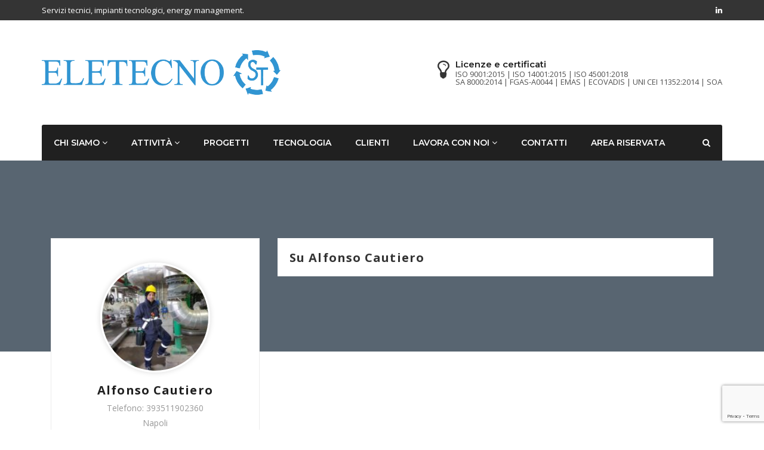

--- FILE ---
content_type: text/html; charset=UTF-8
request_url: https://www.eletecno-st.it/candidate/alfonso-cautiero/
body_size: 39657
content:
<!DOCTYPE html>
<html lang="it-IT">
<head>
    <meta charset="UTF-8">
    <meta name="viewport" content="width=device-width, initial-scale=1, maximum-scale=1, user-scalable=no">
	<meta name='robots' content='noindex, follow' />

	<!-- This site is optimized with the Yoast SEO plugin v19.6.1 - https://yoast.com/wordpress/plugins/seo/ -->
	<title>Alfonso Cautiero - Eletecno ST SpA</title>
	<meta property="og:locale" content="it_IT" />
	<meta property="og:type" content="article" />
	<meta property="og:title" content="Alfonso Cautiero - Eletecno ST SpA" />
	<meta property="og:url" content="https://www.eletecno-st.it/candidate/alfonso-cautiero/" />
	<meta property="og:site_name" content="Eletecno ST SpA" />
	<meta name="twitter:card" content="summary_large_image" />
	<script type="application/ld+json" class="yoast-schema-graph">{"@context":"https://schema.org","@graph":[{"@type":"WebPage","@id":"https://www.eletecno-st.it/candidate/alfonso-cautiero/","url":"https://www.eletecno-st.it/candidate/alfonso-cautiero/","name":"Alfonso Cautiero - Eletecno ST SpA","isPartOf":{"@id":"https://www.eletecno-st.it/#website"},"datePublished":"2023-08-10T05:46:09+00:00","dateModified":"2023-08-10T05:46:09+00:00","breadcrumb":{"@id":"https://www.eletecno-st.it/candidate/alfonso-cautiero/#breadcrumb"},"inLanguage":"it-IT","potentialAction":[{"@type":"ReadAction","target":["https://www.eletecno-st.it/candidate/alfonso-cautiero/"]}]},{"@type":"BreadcrumbList","@id":"https://www.eletecno-st.it/candidate/alfonso-cautiero/#breadcrumb","itemListElement":[{"@type":"ListItem","position":1,"name":"Home","item":"https://www.eletecno-st.it/"},{"@type":"ListItem","position":2,"name":"Alfonso Cautiero"}]},{"@type":"WebSite","@id":"https://www.eletecno-st.it/#website","url":"https://www.eletecno-st.it/","name":"Eletecno ST SpA","description":"Servizi tecnici, impianti tecnologici, energy management.","publisher":{"@id":"https://www.eletecno-st.it/#organization"},"potentialAction":[{"@type":"SearchAction","target":{"@type":"EntryPoint","urlTemplate":"https://www.eletecno-st.it/?s={search_term_string}"},"query-input":"required name=search_term_string"}],"inLanguage":"it-IT"},{"@type":"Organization","@id":"https://www.eletecno-st.it/#organization","name":"Eletecno ST SpA","url":"https://www.eletecno-st.it/","sameAs":[],"logo":{"@type":"ImageObject","inLanguage":"it-IT","@id":"https://www.eletecno-st.it/#/schema/logo/image/","url":"https://www.eletecno-st.it/wp-content/uploads/logo-eletecno-adattato-web.png","contentUrl":"https://www.eletecno-st.it/wp-content/uploads/logo-eletecno-adattato-web.png","width":400,"height":75,"caption":"Eletecno ST SpA"},"image":{"@id":"https://www.eletecno-st.it/#/schema/logo/image/"}}]}</script>
	<!-- / Yoast SEO plugin. -->


            <script type="text/javascript">
                var jobsearch_sloc_country = '', jobsearch_sloc_state = '', jobsearch_sloc_city = '',
                    jobsearch_sloc_type = '', jobsearch_is_admin = '', jobsearch_is_post_page = '',
                    jobsearch_is_loc_editor = '';
            </script>
        <link rel='dns-prefetch' href='//www.google.com' />
<link rel='dns-prefetch' href='//fonts.googleapis.com' />
<link rel='dns-prefetch' href='//api.tiles.mapbox.com' />
<link rel='dns-prefetch' href='//api.mapbox.com' />
<link rel="alternate" type="application/rss+xml" title="Eletecno ST SpA &raquo; Feed" href="https://www.eletecno-st.it/feed/" />
<link rel="alternate" type="application/rss+xml" title="Eletecno ST SpA &raquo; Feed dei commenti" href="https://www.eletecno-st.it/comments/feed/" />
<link rel="alternate" title="oEmbed (JSON)" type="application/json+oembed" href="https://www.eletecno-st.it/wp-json/oembed/1.0/embed?url=https%3A%2F%2Fwww.eletecno-st.it%2Fcandidate%2Falfonso-cautiero%2F" />
<link rel="alternate" title="oEmbed (XML)" type="text/xml+oembed" href="https://www.eletecno-st.it/wp-json/oembed/1.0/embed?url=https%3A%2F%2Fwww.eletecno-st.it%2Fcandidate%2Falfonso-cautiero%2F&#038;format=xml" />
<style id='wp-img-auto-sizes-contain-inline-css' type='text/css'>
img:is([sizes=auto i],[sizes^="auto," i]){contain-intrinsic-size:3000px 1500px}
/*# sourceURL=wp-img-auto-sizes-contain-inline-css */
</style>
<style id='wp-emoji-styles-inline-css' type='text/css'>

	img.wp-smiley, img.emoji {
		display: inline !important;
		border: none !important;
		box-shadow: none !important;
		height: 1em !important;
		width: 1em !important;
		margin: 0 0.07em !important;
		vertical-align: -0.1em !important;
		background: none !important;
		padding: 0 !important;
	}
/*# sourceURL=wp-emoji-styles-inline-css */
</style>
<style id='wp-block-library-inline-css' type='text/css'>
:root{
  --wp-block-synced-color:#7a00df;
  --wp-block-synced-color--rgb:122, 0, 223;
  --wp-bound-block-color:var(--wp-block-synced-color);
  --wp-editor-canvas-background:#ddd;
  --wp-admin-theme-color:#007cba;
  --wp-admin-theme-color--rgb:0, 124, 186;
  --wp-admin-theme-color-darker-10:#006ba1;
  --wp-admin-theme-color-darker-10--rgb:0, 107, 160.5;
  --wp-admin-theme-color-darker-20:#005a87;
  --wp-admin-theme-color-darker-20--rgb:0, 90, 135;
  --wp-admin-border-width-focus:2px;
}
@media (min-resolution:192dpi){
  :root{
    --wp-admin-border-width-focus:1.5px;
  }
}
.wp-element-button{
  cursor:pointer;
}

:root .has-very-light-gray-background-color{
  background-color:#eee;
}
:root .has-very-dark-gray-background-color{
  background-color:#313131;
}
:root .has-very-light-gray-color{
  color:#eee;
}
:root .has-very-dark-gray-color{
  color:#313131;
}
:root .has-vivid-green-cyan-to-vivid-cyan-blue-gradient-background{
  background:linear-gradient(135deg, #00d084, #0693e3);
}
:root .has-purple-crush-gradient-background{
  background:linear-gradient(135deg, #34e2e4, #4721fb 50%, #ab1dfe);
}
:root .has-hazy-dawn-gradient-background{
  background:linear-gradient(135deg, #faaca8, #dad0ec);
}
:root .has-subdued-olive-gradient-background{
  background:linear-gradient(135deg, #fafae1, #67a671);
}
:root .has-atomic-cream-gradient-background{
  background:linear-gradient(135deg, #fdd79a, #004a59);
}
:root .has-nightshade-gradient-background{
  background:linear-gradient(135deg, #330968, #31cdcf);
}
:root .has-midnight-gradient-background{
  background:linear-gradient(135deg, #020381, #2874fc);
}
:root{
  --wp--preset--font-size--normal:16px;
  --wp--preset--font-size--huge:42px;
}

.has-regular-font-size{
  font-size:1em;
}

.has-larger-font-size{
  font-size:2.625em;
}

.has-normal-font-size{
  font-size:var(--wp--preset--font-size--normal);
}

.has-huge-font-size{
  font-size:var(--wp--preset--font-size--huge);
}

.has-text-align-center{
  text-align:center;
}

.has-text-align-left{
  text-align:left;
}

.has-text-align-right{
  text-align:right;
}

.has-fit-text{
  white-space:nowrap !important;
}

#end-resizable-editor-section{
  display:none;
}

.aligncenter{
  clear:both;
}

.items-justified-left{
  justify-content:flex-start;
}

.items-justified-center{
  justify-content:center;
}

.items-justified-right{
  justify-content:flex-end;
}

.items-justified-space-between{
  justify-content:space-between;
}

.screen-reader-text{
  border:0;
  clip-path:inset(50%);
  height:1px;
  margin:-1px;
  overflow:hidden;
  padding:0;
  position:absolute;
  width:1px;
  word-wrap:normal !important;
}

.screen-reader-text:focus{
  background-color:#ddd;
  clip-path:none;
  color:#444;
  display:block;
  font-size:1em;
  height:auto;
  left:5px;
  line-height:normal;
  padding:15px 23px 14px;
  text-decoration:none;
  top:5px;
  width:auto;
  z-index:100000;
}
html :where(.has-border-color){
  border-style:solid;
}

html :where([style*=border-top-color]){
  border-top-style:solid;
}

html :where([style*=border-right-color]){
  border-right-style:solid;
}

html :where([style*=border-bottom-color]){
  border-bottom-style:solid;
}

html :where([style*=border-left-color]){
  border-left-style:solid;
}

html :where([style*=border-width]){
  border-style:solid;
}

html :where([style*=border-top-width]){
  border-top-style:solid;
}

html :where([style*=border-right-width]){
  border-right-style:solid;
}

html :where([style*=border-bottom-width]){
  border-bottom-style:solid;
}

html :where([style*=border-left-width]){
  border-left-style:solid;
}
html :where(img[class*=wp-image-]){
  height:auto;
  max-width:100%;
}
:where(figure){
  margin:0 0 1em;
}

html :where(.is-position-sticky){
  --wp-admin--admin-bar--position-offset:var(--wp-admin--admin-bar--height, 0px);
}

@media screen and (max-width:600px){
  html :where(.is-position-sticky){
    --wp-admin--admin-bar--position-offset:0px;
  }
}

/*# sourceURL=wp-block-library-inline-css */
</style><style id='global-styles-inline-css' type='text/css'>
:root{--wp--preset--aspect-ratio--square: 1;--wp--preset--aspect-ratio--4-3: 4/3;--wp--preset--aspect-ratio--3-4: 3/4;--wp--preset--aspect-ratio--3-2: 3/2;--wp--preset--aspect-ratio--2-3: 2/3;--wp--preset--aspect-ratio--16-9: 16/9;--wp--preset--aspect-ratio--9-16: 9/16;--wp--preset--color--black: #000000;--wp--preset--color--cyan-bluish-gray: #abb8c3;--wp--preset--color--white: #ffffff;--wp--preset--color--pale-pink: #f78da7;--wp--preset--color--vivid-red: #cf2e2e;--wp--preset--color--luminous-vivid-orange: #ff6900;--wp--preset--color--luminous-vivid-amber: #fcb900;--wp--preset--color--light-green-cyan: #7bdcb5;--wp--preset--color--vivid-green-cyan: #00d084;--wp--preset--color--pale-cyan-blue: #8ed1fc;--wp--preset--color--vivid-cyan-blue: #0693e3;--wp--preset--color--vivid-purple: #9b51e0;--wp--preset--gradient--vivid-cyan-blue-to-vivid-purple: linear-gradient(135deg,rgb(6,147,227) 0%,rgb(155,81,224) 100%);--wp--preset--gradient--light-green-cyan-to-vivid-green-cyan: linear-gradient(135deg,rgb(122,220,180) 0%,rgb(0,208,130) 100%);--wp--preset--gradient--luminous-vivid-amber-to-luminous-vivid-orange: linear-gradient(135deg,rgb(252,185,0) 0%,rgb(255,105,0) 100%);--wp--preset--gradient--luminous-vivid-orange-to-vivid-red: linear-gradient(135deg,rgb(255,105,0) 0%,rgb(207,46,46) 100%);--wp--preset--gradient--very-light-gray-to-cyan-bluish-gray: linear-gradient(135deg,rgb(238,238,238) 0%,rgb(169,184,195) 100%);--wp--preset--gradient--cool-to-warm-spectrum: linear-gradient(135deg,rgb(74,234,220) 0%,rgb(151,120,209) 20%,rgb(207,42,186) 40%,rgb(238,44,130) 60%,rgb(251,105,98) 80%,rgb(254,248,76) 100%);--wp--preset--gradient--blush-light-purple: linear-gradient(135deg,rgb(255,206,236) 0%,rgb(152,150,240) 100%);--wp--preset--gradient--blush-bordeaux: linear-gradient(135deg,rgb(254,205,165) 0%,rgb(254,45,45) 50%,rgb(107,0,62) 100%);--wp--preset--gradient--luminous-dusk: linear-gradient(135deg,rgb(255,203,112) 0%,rgb(199,81,192) 50%,rgb(65,88,208) 100%);--wp--preset--gradient--pale-ocean: linear-gradient(135deg,rgb(255,245,203) 0%,rgb(182,227,212) 50%,rgb(51,167,181) 100%);--wp--preset--gradient--electric-grass: linear-gradient(135deg,rgb(202,248,128) 0%,rgb(113,206,126) 100%);--wp--preset--gradient--midnight: linear-gradient(135deg,rgb(2,3,129) 0%,rgb(40,116,252) 100%);--wp--preset--font-size--small: 13px;--wp--preset--font-size--medium: 20px;--wp--preset--font-size--large: 36px;--wp--preset--font-size--x-large: 42px;--wp--preset--spacing--20: 0.44rem;--wp--preset--spacing--30: 0.67rem;--wp--preset--spacing--40: 1rem;--wp--preset--spacing--50: 1.5rem;--wp--preset--spacing--60: 2.25rem;--wp--preset--spacing--70: 3.38rem;--wp--preset--spacing--80: 5.06rem;--wp--preset--shadow--natural: 6px 6px 9px rgba(0, 0, 0, 0.2);--wp--preset--shadow--deep: 12px 12px 50px rgba(0, 0, 0, 0.4);--wp--preset--shadow--sharp: 6px 6px 0px rgba(0, 0, 0, 0.2);--wp--preset--shadow--outlined: 6px 6px 0px -3px rgb(255, 255, 255), 6px 6px rgb(0, 0, 0);--wp--preset--shadow--crisp: 6px 6px 0px rgb(0, 0, 0);}:where(.is-layout-flex){gap: 0.5em;}:where(.is-layout-grid){gap: 0.5em;}body .is-layout-flex{display: flex;}.is-layout-flex{flex-wrap: wrap;align-items: center;}.is-layout-flex > :is(*, div){margin: 0;}body .is-layout-grid{display: grid;}.is-layout-grid > :is(*, div){margin: 0;}:where(.wp-block-columns.is-layout-flex){gap: 2em;}:where(.wp-block-columns.is-layout-grid){gap: 2em;}:where(.wp-block-post-template.is-layout-flex){gap: 1.25em;}:where(.wp-block-post-template.is-layout-grid){gap: 1.25em;}.has-black-color{color: var(--wp--preset--color--black) !important;}.has-cyan-bluish-gray-color{color: var(--wp--preset--color--cyan-bluish-gray) !important;}.has-white-color{color: var(--wp--preset--color--white) !important;}.has-pale-pink-color{color: var(--wp--preset--color--pale-pink) !important;}.has-vivid-red-color{color: var(--wp--preset--color--vivid-red) !important;}.has-luminous-vivid-orange-color{color: var(--wp--preset--color--luminous-vivid-orange) !important;}.has-luminous-vivid-amber-color{color: var(--wp--preset--color--luminous-vivid-amber) !important;}.has-light-green-cyan-color{color: var(--wp--preset--color--light-green-cyan) !important;}.has-vivid-green-cyan-color{color: var(--wp--preset--color--vivid-green-cyan) !important;}.has-pale-cyan-blue-color{color: var(--wp--preset--color--pale-cyan-blue) !important;}.has-vivid-cyan-blue-color{color: var(--wp--preset--color--vivid-cyan-blue) !important;}.has-vivid-purple-color{color: var(--wp--preset--color--vivid-purple) !important;}.has-black-background-color{background-color: var(--wp--preset--color--black) !important;}.has-cyan-bluish-gray-background-color{background-color: var(--wp--preset--color--cyan-bluish-gray) !important;}.has-white-background-color{background-color: var(--wp--preset--color--white) !important;}.has-pale-pink-background-color{background-color: var(--wp--preset--color--pale-pink) !important;}.has-vivid-red-background-color{background-color: var(--wp--preset--color--vivid-red) !important;}.has-luminous-vivid-orange-background-color{background-color: var(--wp--preset--color--luminous-vivid-orange) !important;}.has-luminous-vivid-amber-background-color{background-color: var(--wp--preset--color--luminous-vivid-amber) !important;}.has-light-green-cyan-background-color{background-color: var(--wp--preset--color--light-green-cyan) !important;}.has-vivid-green-cyan-background-color{background-color: var(--wp--preset--color--vivid-green-cyan) !important;}.has-pale-cyan-blue-background-color{background-color: var(--wp--preset--color--pale-cyan-blue) !important;}.has-vivid-cyan-blue-background-color{background-color: var(--wp--preset--color--vivid-cyan-blue) !important;}.has-vivid-purple-background-color{background-color: var(--wp--preset--color--vivid-purple) !important;}.has-black-border-color{border-color: var(--wp--preset--color--black) !important;}.has-cyan-bluish-gray-border-color{border-color: var(--wp--preset--color--cyan-bluish-gray) !important;}.has-white-border-color{border-color: var(--wp--preset--color--white) !important;}.has-pale-pink-border-color{border-color: var(--wp--preset--color--pale-pink) !important;}.has-vivid-red-border-color{border-color: var(--wp--preset--color--vivid-red) !important;}.has-luminous-vivid-orange-border-color{border-color: var(--wp--preset--color--luminous-vivid-orange) !important;}.has-luminous-vivid-amber-border-color{border-color: var(--wp--preset--color--luminous-vivid-amber) !important;}.has-light-green-cyan-border-color{border-color: var(--wp--preset--color--light-green-cyan) !important;}.has-vivid-green-cyan-border-color{border-color: var(--wp--preset--color--vivid-green-cyan) !important;}.has-pale-cyan-blue-border-color{border-color: var(--wp--preset--color--pale-cyan-blue) !important;}.has-vivid-cyan-blue-border-color{border-color: var(--wp--preset--color--vivid-cyan-blue) !important;}.has-vivid-purple-border-color{border-color: var(--wp--preset--color--vivid-purple) !important;}.has-vivid-cyan-blue-to-vivid-purple-gradient-background{background: var(--wp--preset--gradient--vivid-cyan-blue-to-vivid-purple) !important;}.has-light-green-cyan-to-vivid-green-cyan-gradient-background{background: var(--wp--preset--gradient--light-green-cyan-to-vivid-green-cyan) !important;}.has-luminous-vivid-amber-to-luminous-vivid-orange-gradient-background{background: var(--wp--preset--gradient--luminous-vivid-amber-to-luminous-vivid-orange) !important;}.has-luminous-vivid-orange-to-vivid-red-gradient-background{background: var(--wp--preset--gradient--luminous-vivid-orange-to-vivid-red) !important;}.has-very-light-gray-to-cyan-bluish-gray-gradient-background{background: var(--wp--preset--gradient--very-light-gray-to-cyan-bluish-gray) !important;}.has-cool-to-warm-spectrum-gradient-background{background: var(--wp--preset--gradient--cool-to-warm-spectrum) !important;}.has-blush-light-purple-gradient-background{background: var(--wp--preset--gradient--blush-light-purple) !important;}.has-blush-bordeaux-gradient-background{background: var(--wp--preset--gradient--blush-bordeaux) !important;}.has-luminous-dusk-gradient-background{background: var(--wp--preset--gradient--luminous-dusk) !important;}.has-pale-ocean-gradient-background{background: var(--wp--preset--gradient--pale-ocean) !important;}.has-electric-grass-gradient-background{background: var(--wp--preset--gradient--electric-grass) !important;}.has-midnight-gradient-background{background: var(--wp--preset--gradient--midnight) !important;}.has-small-font-size{font-size: var(--wp--preset--font-size--small) !important;}.has-medium-font-size{font-size: var(--wp--preset--font-size--medium) !important;}.has-large-font-size{font-size: var(--wp--preset--font-size--large) !important;}.has-x-large-font-size{font-size: var(--wp--preset--font-size--x-large) !important;}
/*# sourceURL=global-styles-inline-css */
</style>
<style id='core-block-supports-inline-css' type='text/css'>
/**
 * Core styles: block-supports
 */

/*# sourceURL=core-block-supports-inline-css */
</style>

<style id='classic-theme-styles-inline-css' type='text/css'>
/**
 * These rules are needed for backwards compatibility.
 * They should match the button element rules in the base theme.json file.
 */
.wp-block-button__link {
	color: #ffffff;
	background-color: #32373c;
	border-radius: 9999px; /* 100% causes an oval, but any explicit but really high value retains the pill shape. */

	/* This needs a low specificity so it won't override the rules from the button element if defined in theme.json. */
	box-shadow: none;
	text-decoration: none;

	/* The extra 2px are added to size solids the same as the outline versions.*/
	padding: calc(0.667em + 2px) calc(1.333em + 2px);

	font-size: 1.125em;
}

.wp-block-file__button {
	background: #32373c;
	color: #ffffff;
	text-decoration: none;
}

/*# sourceURL=/wp-includes/css/classic-themes.css */
</style>
<link rel='stylesheet' id='redux-extendify-styles-css' href='https://www.eletecno-st.it/wp-content/plugins/redux-framework/redux-core/assets/css/extendify-utilities.css?ver=4.4.11' type='text/css' media='all' />
<link rel='stylesheet' id='contact-form-7-css' href='https://www.eletecno-st.it/wp-content/plugins/contact-form-7/includes/css/styles.css?ver=5.6.3' type='text/css' media='all' />
<link rel='stylesheet' id='ppress-frontend-css' href='https://www.eletecno-st.it/wp-content/plugins/wp-user-avatar/assets/css/frontend.css?ver=4.14.2' type='text/css' media='all' />
<link rel='stylesheet' id='ppress-flatpickr-css' href='https://www.eletecno-st.it/wp-content/plugins/wp-user-avatar/assets/flatpickr/flatpickr.min.css?ver=4.14.2' type='text/css' media='all' />
<link rel='stylesheet' id='ppress-select2-css' href='https://www.eletecno-st.it/wp-content/plugins/wp-user-avatar/assets/select2/select2.min.css?ver=6.9' type='text/css' media='all' />
<link rel='stylesheet' id='wp-pagenavi-css' href='https://www.eletecno-st.it/wp-content/plugins/wp-pagenavi/pagenavi-css.css?ver=2.70' type='text/css' media='all' />
<link rel='stylesheet' id='bootstrap-css' href='https://www.eletecno-st.it/wp-content/themes/industry/css/bootstrap.min.css?ver=6.9' type='text/css' media='all' />
<link rel='stylesheet' id='font-awesome-css' href='https://www.eletecno-st.it/wp-content/themes/industry/css/font-awesome.min.css?ver=6.9' type='text/css' media='all' />
<link rel='stylesheet' id='flaticon-css' href='https://www.eletecno-st.it/wp-content/themes/industry/css/flaticon.css?ver=6.9' type='text/css' media='all' />
<link rel='stylesheet' id='industry-woocommerce-css' href='https://www.eletecno-st.it/wp-content/themes/industry/css/ind-woocommerce.css?ver=6.9' type='text/css' media='all' />
<link rel='stylesheet' id='industry-vc-css' href='https://www.eletecno-st.it/wp-content/themes/industry/css/vc.css?ver=6.9' type='text/css' media='all' />
<link rel='stylesheet' id='industry-title-font-css' href='//fonts.googleapis.com/css?family=Montserrat%3A600%2C700%26subset%3Dall&#038;ver=1.0.0' type='text/css' media='all' />
<link rel='stylesheet' id='industry-text-font-css' href='//fonts.googleapis.com/css?family=Open+Sans%3A400%2C700%26subset%3Dall&#038;ver=1.0.0' type='text/css' media='all' />
<link rel='stylesheet' id='owl-carousel-css' href='https://www.eletecno-st.it/wp-content/themes/industry/css/owl.carousel.css?ver=6.9' type='text/css' media='all' />
<link rel='stylesheet' id='owl-theme-css' href='https://www.eletecno-st.it/wp-content/themes/industry/css/owl.theme.css?ver=6.9' type='text/css' media='all' />
<link rel='stylesheet' id='magnific-popup-css' href='https://www.eletecno-st.it/wp-content/themes/industry/css/magnific-popup.css?ver=6.9' type='text/css' media='all' />
<link rel='stylesheet' id='dashicons-css' href='https://www.eletecno-st.it/wp-includes/css/dashicons.css?ver=6.9' type='text/css' media='all' />
<link rel='stylesheet' id='industry-style-css' href='https://www.eletecno-st.it/wp-content/themes/industry/style.css?ver=6.9' type='text/css' media='all' />
<style id='industry-style-inline-css' type='text/css'>
a:hover, a:focus, a:active,a.grey:hover,.ind-slide-caption h2,.ind-slide-caption a,.blog-title:hover h5,.breadcrumb a:hover,.fixed-responsive-nav #navigation .nav.navbar-nav li.open > a,.fixed-responsive-nav #navigation .nav.navbar-nav > li > a:hover,.fixed-responsive-nav #navigation .nav.navbar-nav > li > a:focus ,.fixed-responsive-nav #navigation .nav.navbar-nav > li > a:active,.fixed-responsive-nav #navigation .nav.navbar-nav > li.current > a,.fixed-responsive-nav #navigation .navbar-nav > li.current-menu-parent > a, .fixed-responsive-nav #navigation .navbar-nav > li.current-menu-ancestor > a, .fixed-responsive-nav #navigation .navbar-nav > li.current-menu-item  > a,#navigation .nav.navbar-nav .dropdown-menu li.open > a,#navigation .nav.navbar-nav .dropdown-menu li > a:hover,#navigation .nav.navbar-nav .dropdown-menu  li > a:focus ,#navigation .nav.navbar-nav .dropdown-menu  li > a:active,#navigation .nav.navbar-nav .dropdown-menu  li.current > a,#navigation .navbar-nav .dropdown-menu  li.current-menu-parent > a, #navigation .navbar-nav .dropdown-menu  li.current-menu-ancestor > a, #navigation .navbar-nav .dropdown-menu  li.current-menu-item  > a,.widget_nav_menu .current-menu-item a,.fake-thumb-holder .post-format,.comment-reply-link:hover,.service .service-icon-2,.testimonial-item .grade,.project-filters .active,.team-member .social a.woocommerce ul.products li.product h3:hover,.woocommerce a.button:hover, .woocommerce button.button:hover, .woocommerce input.button:hover,.woocommerce .star-rating span,.woocommerce p.stars a,.footer_widget_section .widget a:not(.btn):hover{color: #3196d2;}#media only screen and(max-width: 769px){.navbar-default .navbar-nav .open .dropdown-menu > li > a:hover, .navbar-default .navbar-nav .open .dropdown-menu > li > a:focus,.navbar-default .navbar-nav .open .dropdown-menu > li > a:active.navbar-default .navbar-nav .open .dropdown-menu > li.current > a,.navbar-default .navbar-nav .open .dropdown-menu > li.current-menu-ancestor > a,.navbar-default .navbar-nav .open .dropdown-menu > li.current-menu-item > a,.navbar-default .navbar-nav .open .dropdown-menu > li.current-menu-parent > a{color: #3196d2;}}.ind-slide-caption a:hover,.pagination a,.pagination a:visited,.pagination a:active,.tagcloud a, .btn, a.btn, a.btn:active, a.btn.active,.ind-cta a.btn:hover,#navigation .nav.navbar-nav li.open > a,#navigation .nav.navbar-nav > li > a:hover,#navigation .nav.navbar-nav > li > a:focus ,#navigation .nav.navbar-nav > li > a:active,#navigation .nav.navbar-nav > li.current > a,#navigation .navbar-nav > li.current-menu-parent > a, #navigation .navbar-nav > li.current-menu-ancestor > a, #navigation .navbar-nav > li.current-menu-item  > a,.sticky-wrap,.widget_widget_file_download  i,.widget_widget_file_download a:hover,.testimonial-item.active,.woocommerce #respond input#submit.alt.disabled, .woocommerce #respond input#submit.alt.disabled:hover, .woocommerce #respond input#submit.alt:disabled, .woocommerce #respond input#submit.alt:disabled:hover, .woocommerce #respond input#submit.alt[disabled]:disabled, .woocommerce #respond input#submit.alt[disabled]:disabled:hover, .woocommerce a.button.alt.disabled, .woocommerce a.button.alt.disabled:hover, .woocommerce a.button.alt:disabled, .woocommerce a.button.alt:disabled:hover, .woocommerce a.button.alt[disabled]:disabled, .woocommerce a.button.alt[disabled]:disabled:hover, .woocommerce button.button.alt.disabled, .woocommerce button.button.alt.disabled:hover, .woocommerce button.button.alt:disabled, .woocommerce button.button.alt:disabled:hover, .woocommerce button.button.alt[disabled]:disabled, .woocommerce button.button.alt[disabled]:disabled:hover, .woocommerce input.button.alt.disabled, .woocommerce input.button.alt.disabled:hover, .woocommerce input.button.alt:disabled, .woocommerce input.button.alt:disabled:hover, .woocommerce input.button.alt[disabled]:disabled, .woocommerce input.button.alt[disabled]:disabled:hover,.woocommerce #respond input#submit,.woocommerce #respond input#submit.alt, .woocommerce a.button.alt, .woocommerce button.button.alt, .woocommerce input.button.alt{background: #3196d2;color: #202020;}.footer_widget_section .widget a:not(.btn):hover{background: transparent;}.btn.btn-inv:hover, .btn.btn-inv:focus, .btn.btn-inv:active,.woocommerce-cart .wc-proceed-to-checkout a.checkout-button:hover,.woocommerce .widget_price_filter .ui-slider .ui-slider-range,.woocommerce .widget_price_filter .ui-slider .ui-slider-handle,.woocommerce nav.woocommerce-pagination ul li a, .woocommerce nav.woocommerce-pagination ul li span{background-color: #3196d2;color: #202020;}.ind-slide-caption a,input.form-control, .form-control, .form-control:focus, .form-control:active, .form-control:focus:active, #commentform input:not(#submit), #commentform textarea,.widget_widget_file_download  a,.widget_categories li:hover span,.widget_product_categories li:hover span,.widget_layered_nav li:hover span,.widget_archive li:hover span,.widget-title,.ind-title-wrap h1,.ind-title-wrap h2,.ind-title-wrap h3,.ind-title-wrap h4,.ind-title-wrap h5,.ind-title-wrap h6,.clients.owl-carousel .client:hover,.woocommerce div.product .woocommerce-tabs ul.tabs li.active,.woocommerce-billing-fields h3,.woocommerce-order-received h2,.woocommerce-order-received h3,.woocommerce-account h2,.woocommerce-account h3,.checkout.woocommerce-checkout h3,#ship-to-different-address,.related.products h2,.cart_totals h2,.upsells.products h2{border-color: #3196d2;}.page-title h1,.page-title h1 a,.woocommerce .woocommerce-breadcrumb,.woocommerce .woocommerce-breadcrumb a,.breadcrumb,ul.breadcrumb a,.breadcrumb > li + li:before {color: #ffffff;}.header-font,.pagination,.woocommerce nav.woocommerce-pagination ul li a, .woocommerce nav.woocommerce-pagination ul li span,h1, h2, h3, h4, h5, h6,.ind-slide-caption a,.tagcloud a, .btn, a.btn, a.btn:active, a.btn.active,.nav.navbar-nav li a,.vc_tta-tab > a,.vc_tta-tab.vc_active > a,.woocommerce #respond input#submit,.woocommerce a.button,.woocommerce button.button, .woocommerce input.button{font-family: "Montserrat", sans-serif;font-weight: 600}body{font-family: "Open Sans", sans-serif;}.top-bar{background: #343434;}.top-bar,.top-bar a{color: #ffffff;}.copyrights{background: #202020;color: #ffffff;}body .vc_tta .vc_active .vc_tta-controls-icon.vc_tta-controls-icon-plus,body .vc_toggle.vc_toggle_active .vc_toggle_icon:before{border-color: #3196d2!important;}body .vc_tta-tabs.vc_tta-tabs-position-top:not([class*="vc_tta-gap"]):not(.vc_tta-o-no-fill) .vc_tta-tab.vc_active > a:after,body .vc_tta-tabs.vc_tta-tabs-position-bottom:not([class*="vc_tta-gap"]):not(.vc_tta-o-no-fill) .vc_tta-tab.vc_active > a:after,body .vc_tta-tabs.vc_tta-tabs-position-left:not([class*="vc_tta-gap"]):not(.vc_tta-o-no-fill) .vc_tta-tab.vc_active > a:after,body .vc_tta-tabs.vc_tta-tabs-position-right:not([class*="vc_tta-gap"]):not(.vc_tta-o-no-fill) .vc_tta-tab.vc_active > a:after,body .vc_tta-color-grey.vc_tta-style-classic \.vc_tta-tab.vc_active > a:after,body .vc_tta .vc_active .vc_tta-controls-icon.vc_tta-controls-icon-plus,body .flex-control-paging li a.flex-active,body .theme-default .nivo-controlNav a.active,body .vc_images_carousel .vc_carousel-indicators .vc_active,body .vc_images_carousel.vc_carousel_vertical .vc_carousel-indicators li.vc_active,body .vc_pagination-color-grey.vc_pagination-style-outline .vc_active .vc_pagination-trigger,body .vc_pagination-color-grey.vc_pagination-style-flat .vc_active .vc_pagination-trigger,body .vc_toggle.vc_toggle_active .vc_toggle_icon:before{background: #3196d2!important;color: #202020!important;}@media only screen and (max-width: 767px){.vc_active .vc_tta-panel-title:before{background: #3196d2;border-color: #3196d2;color: #202020;}}@media only screen and (min-width: 769px){.nav-paste{margin-top: 7.5px;}}header{background-color: #ffffff;}header .header-boxes i{color: #343434;}header .header-boxes h5{color: #202020;}header .header-boxes p{color: #505050;}
/*# sourceURL=industry-style-inline-css */
</style>
<link rel='stylesheet' id='jquery-ui-css' href='https://www.eletecno-st.it/wp-content/plugins/wp-jobsearch/admin/css/jquery-ui.css?ver=6.9' type='text/css' media='all' />
<link rel='stylesheet' id='fancybox-css' href='https://www.eletecno-st.it/wp-content/plugins/wp-jobsearch/css/fancybox.css?ver=2.1.2' type='text/css' media='all' />
<link rel='stylesheet' id='wp-jobsearch-flaticon-css' href='https://www.eletecno-st.it/wp-content/plugins/wp-jobsearch/icon-picker/css/flaticon.css?ver=2.1.2' type='text/css' media='all' />
<link rel='stylesheet' id='wp-jobsearch-font-awesome-css' href='https://www.eletecno-st.it/wp-content/plugins/wp-jobsearch/icon-picker/css/font-awesome.css?ver=2.1.2' type='text/css' media='all' />
<link rel='stylesheet' id='wp-jobsearch-selectize-def-css' href='https://www.eletecno-st.it/wp-content/plugins/wp-jobsearch/css/selectize.default.css?ver=2.1.2' type='text/css' media='all' />
<link rel='stylesheet' id='mapbox-style-css' href='https://api.tiles.mapbox.com/mapbox-gl-js/v1.6.0/mapbox-gl.css?ver=2.1.2' type='text/css' media='all' />
<link rel='stylesheet' id='mapbox-geocoder-style-css' href='https://api.mapbox.com/mapbox-gl-js/plugins/mapbox-gl-geocoder/v4.4.2/mapbox-gl-geocoder.css?ver=2.1.2' type='text/css' media='all' />
<link rel='stylesheet' id='mapbox-directions-style-css' href='https://api.mapbox.com/mapbox-gl-js/plugins/mapbox-gl-directions/v4.0.2/mapbox-gl-directions.css?ver=2.1.2' type='text/css' media='all' />
<link rel='stylesheet' id='jobsearch-intlTelInput-css' href='https://www.eletecno-st.it/wp-content/plugins/wp-jobsearch/css/intlTelInput.css?ver=2.1.2' type='text/css' media='all' />
<link rel='stylesheet' id='wp-jobsearch-css-css' href='https://www.eletecno-st.it/wp-content/plugins/wp-jobsearch/css/plugin.css?ver=2.1.2' type='text/css' media='all' />
<link rel='stylesheet' id='jobsearch-color-style-css' href='https://www.eletecno-st.it/wp-content/plugins/wp-jobsearch/css/color.css?ver=2.1.2' type='text/css' media='all' />
<link rel='stylesheet' id='plugin-responsive-styles-css' href='https://www.eletecno-st.it/wp-content/plugins/wp-jobsearch/css/plugin-responsive.css?ver=2.1.2' type='text/css' media='all' />
<link rel='stylesheet' id='jobsearch-patch-css' href='https://www.eletecno-st.it/wp-content/plugins/wp-jobsearch/css/patch.css?ver=2.1.2' type='text/css' media='all' />
<link rel='stylesheet' id='datetimepicker-style-css' href='https://www.eletecno-st.it/wp-content/plugins/wp-jobsearch/css/jquery.datetimepicker.css?ver=2.1.2' type='text/css' media='all' />
<link rel='stylesheet' id='jobsearch-tag-it-css' href='https://www.eletecno-st.it/wp-content/plugins/wp-jobsearch/css/jquery.tagit.css?ver=2.1.2' type='text/css' media='all' />
<script type="text/javascript" src="https://www.eletecno-st.it/wp-includes/js/jquery/jquery.js?ver=3.7.1" id="jquery-core-js"></script>
<script type="text/javascript" src="https://www.eletecno-st.it/wp-includes/js/jquery/jquery-migrate.js?ver=3.4.1" id="jquery-migrate-js"></script>
<script type="text/javascript" src="https://www.eletecno-st.it/wp-content/plugins/wp-user-avatar/assets/flatpickr/flatpickr.min.js?ver=4.14.2" id="ppress-flatpickr-js"></script>
<script type="text/javascript" src="https://www.eletecno-st.it/wp-content/plugins/wp-user-avatar/assets/select2/select2.min.js?ver=4.14.2" id="ppress-select2-js"></script>
<script type="text/javascript" id="zxcvbn-async-js-extra">
/* <![CDATA[ */
var _zxcvbnSettings = {"src":"https://www.eletecno-st.it/wp-includes/js/zxcvbn.min.js"};
//# sourceURL=zxcvbn-async-js-extra
/* ]]> */
</script>
<script type="text/javascript" src="https://www.eletecno-st.it/wp-includes/js/zxcvbn-async.js?ver=1.0" id="zxcvbn-async-js"></script>
<script type="text/javascript" src="https://www.eletecno-st.it/wp-content/plugins/wp-jobsearch/admin/js/jquery-ui.js?ver=2.1.2" id="jquery-ui-js"></script>
<script></script><link rel="https://api.w.org/" href="https://www.eletecno-st.it/wp-json/" /><link rel="EditURI" type="application/rsd+xml" title="RSD" href="https://www.eletecno-st.it/xmlrpc.php?rsd" />
<meta name="generator" content="WordPress 6.9" />
<link rel='shortlink' href='https://www.eletecno-st.it/?p=2393' />
<meta name="generator" content="Redux 4.4.11" /><meta name="cdp-version" content="1.4.6" /><script type="text/javascript">var ajaxurl = 'https://www.eletecno-st.it/wp-admin/admin-ajax.php';</script><meta name="generator" content="Powered by WPBakery Page Builder - drag and drop page builder for WordPress."/>
<style type="text/css">.broken_link, a.broken_link {
	text-decoration: line-through;
}</style><link rel="icon" href="https://www.eletecno-st.it/wp-content/uploads/cropped-logo-eletecno-adattato-web-32x32.png" sizes="32x32" />
<link rel="icon" href="https://www.eletecno-st.it/wp-content/uploads/cropped-logo-eletecno-adattato-web-192x192.png" sizes="192x192" />
<link rel="apple-touch-icon" href="https://www.eletecno-st.it/wp-content/uploads/cropped-logo-eletecno-adattato-web-180x180.png" />
<meta name="msapplication-TileImage" content="https://www.eletecno-st.it/wp-content/uploads/cropped-logo-eletecno-adattato-web-270x270.png" />
		<style type="text/css" id="wp-custom-css">
			.counter-wrap h4 {
	font-size: 32px;
	padding: 0 0 10px 0;
}

.ind-slide-overlay {
	background: #3f3f3f;
	opacity: 0.2;
}
.ind-slide-caption h2{
	color: #fff;
}
.ind-slide-caption a {
	background: #3196d2;
	color: #fff;
}

.counter-wrap {
	border: none;
}

h2 {
    font-size: 20px;
}

.footer_widget_section p{
	color: #fff;
}


.footer_widget_section .widget-title{
	color: #fff;
}

.footer_widget_section .widget a:not(.btn), .footer_widget_section .widget a:not(.btn):visited, .footer_widget_section .widget a:not(.btn):focus, .footer_widget_section .widget a:not(.btn):active {
	color: #fff;
}

/*modulo contatto*/
div.wpcf7 { 
background-color: #fff;
padding:20px;
border: 2px solid #3195d2;

}
.wpcf7 input[type="text"],
.wpcf7 input[type="email"],
.wpcf7 input[type="tel"],
.wpcf7 input[type="date"],
.wpcf7 textarea {
background:#abc5d6;
border: 2px solid #3195d2;
color:#FFF;
font-family:lora, sans-serif; 
font-style:italic;    
}
.wpcf7 input[type="submit"],
.wpcf7 input[type="button"] { 
background-color:#abc5d6;
width: 100%;
text-align:center;
text-transform:uppercase;
color: #fff;
font-weight: 800;
}

/*Breadcrumbs*/
.page-title {
	background-image: url("https://www.eletecno-st.it/wp-content/uploads/2.jpg")!important;
}

/*WP-JOBSEARCH FONT-FAMILY*/
.jobsearch-search-filter-wrap .jobsearch-fltbox-title a{font-family: "Open Sans", sans-serif;}

.jobsearch-employer-profile-form label {font-family: "Open Sans", sans-serif;}

h2.jobsearch-fltcount-title, .jobsearch-fltcount-title {font-family: "Open Sans", sans-serif;}

.jobsearch-typo-wrap ~ .jobsearch-row, .jobsearch-typo-wrap *{font-family: "Open Sans", sans-serif;}

.jobsearch-list-option .jobsearch-pst-title a {font-family: "Open Sans", sans-serif;}

.jobsearch-column-9.jobsearch-typo-wrap{
	font-family: "Open Sans", sans-serif;
}

.jobsearch-typo-wrap ul, .jobsearch-typo-wrap ol {font-family: "Open Sans", sans-serif;}

.onsubmit-apilocs-con a, .depdrpdwn-form-submitbtn{
	font-family: "Open Sans", sans-serif;
}

.jobsearch-filterable .clear-tags{font-family: "Open Sans", sans-serif;
}

.jobsearch-row, .jobsearch-typo-wrap .jobsearch-row{font-family: "Open Sans", sans-serif;}

.jobsearch-column-4{font-family: "Open Sans", sans-serif;}		</style>
		    <style>
        span.onoffswitch-inner:before{content:'On';}
        span.onoffswitch-inner:after{content:'Off';}
        span.chkunchk-onoffswitch-inner:before{content:'On';}
        span.chkunchk-onoffswitch-inner:after{content:'Off';}
    </style>
    <noscript><style> .wpb_animate_when_almost_visible { opacity: 1; }</style></noscript></head>
<body class="wp-singular candidate-template-default single single-candidate postid-2393 wp-theme-industry wpb-js-composer js-comp-ver-7.4 vc_responsive">
<div class="top-bar">
	<div class="container">
		<div class="flex-wrap">
			<div class="flex-left">
				Servizi tecnici, impianti tecnologici, energy management.			</div>
			<div class="flex-right">
																									<a href="https://it.linkedin.com/company/eletecno-st-s.p.a.">
						<i class="fa fa-linkedin"></i>
					</a>
											</div>
		</div>
	</div>
</div>

<header>
		<div class="container">
		<div class="header-top bottom">
			<div class="flex-left">
				<div class="logo">
	<a href="https://www.eletecno-st.it/">
					<img src="https://www.eletecno-st.it/wp-content/uploads/logo-eletecno-adattato-web.png" alt="" width="400" height="75"/>
			</a>
</div>			</div>
			<div class="flex-right">
				<button class="navbar-toggle button-white menu" data-toggle="collapse" data-target=".navbar-collapse">
					<span class="sr-only">Toggle navigation</span>
					<i class="fa fa-bars"></i>
				</button>
				<div class="hide-small">
					<ul class="list_unstyled list-inline header-boxes no-margin clearfix">
				<li>
			<i class="fa fa-lightbulb-o"></i>
			<div class="icon-details">
				<h5>Licenze e certificati</h5>
				<p>ISO 9001:2015 | ISO 14001:2015 | ISO 45001:2018 </br> SA 8000:2014 | FGAS-A0044 | EMAS | ECOVADIS | UNI CEI 11352:2014 | SOA</p>
			</div>
			<div class="clearfix"></div>
		</li>
		</ul>				</div>
			</div>
		</div>
					<div class="nav-copy">
				<div id="navigation" class="clearfix">
	<div class="navbar navbar-default" role="navigation">
		<div class="collapse navbar-collapse">
			<ul class="nav navbar-nav">
				<li id="menu-item-470" class="menu-item menu-item-type-post_type menu-item-object-page menu-item-has-children menu-item-470 dropdown"><a title="Chi Siamo" href="https://www.eletecno-st.it/chi-siamo/" class="dropdown-toggle" data-hover="dropdown" aria-haspopup="true">Chi Siamo <i class="fa fa-angle-down"></i></a>
<ul role="menu" class=" dropdown-menu">
	<li id="menu-item-672" class="menu-item menu-item-type-post_type menu-item-object-page menu-item-672"><a title="L’azienda" href="https://www.eletecno-st.it/azienda/">L’azienda</a></li>
	<li id="menu-item-685" class="menu-item menu-item-type-post_type menu-item-object-page menu-item-685"><a title="Storia" href="https://www.eletecno-st.it/storia/">Storia</a></li>
	<li id="menu-item-1149" class="menu-item menu-item-type-post_type menu-item-object-page menu-item-1149"><a title="Politica integrata" href="https://www.eletecno-st.it/politica-aziendale/">Politica integrata</a></li>
	<li id="menu-item-717" class="menu-item menu-item-type-post_type menu-item-object-page menu-item-717"><a title="Organizzazione" href="https://www.eletecno-st.it/organizzazione/">Organizzazione</a></li>
	<li id="menu-item-716" class="menu-item menu-item-type-post_type menu-item-object-page menu-item-716"><a title="Licenze e certificati" href="https://www.eletecno-st.it/licenze-e-certificati/">Licenze e certificati</a></li>
	<li id="menu-item-3099" class="menu-item menu-item-type-post_type menu-item-object-page menu-item-3099"><a title="Whistleblowing" href="https://www.eletecno-st.it/chi-siamo/whistleblowing/">Whistleblowing</a></li>
</ul>
</li>
<li id="menu-item-736" class="menu-item menu-item-type-post_type menu-item-object-page menu-item-has-children menu-item-736 dropdown"><a title="Attività" href="https://www.eletecno-st.it/attivita/" class="dropdown-toggle" data-hover="dropdown" aria-haspopup="true">Attività <i class="fa fa-angle-down"></i></a>
<ul role="menu" class=" dropdown-menu">
	<li id="menu-item-737" class="menu-item menu-item-type-post_type menu-item-object-page menu-item-737"><a title="Construction" href="https://www.eletecno-st.it/attivita/construction/">Construction</a></li>
	<li id="menu-item-738" class="menu-item menu-item-type-post_type menu-item-object-page menu-item-738"><a title="Facility services" href="https://www.eletecno-st.it/attivita/facility-management/">Facility services</a></li>
	<li id="menu-item-739" class="menu-item menu-item-type-post_type menu-item-object-page menu-item-739"><a title="Global service" href="https://www.eletecno-st.it/attivita/global-service/">Global service</a></li>
	<li id="menu-item-740" class="menu-item menu-item-type-post_type menu-item-object-page menu-item-740"><a title="Security/Automation" href="https://www.eletecno-st.it/attivita/security-automation/">Security/Automation</a></li>
	<li id="menu-item-946" class="menu-item menu-item-type-post_type menu-item-object-page menu-item-946"><a title="Gestione energetica" href="https://www.eletecno-st.it/attivita/gestione-energetica/">Gestione energetica</a></li>
	<li id="menu-item-947" class="menu-item menu-item-type-post_type menu-item-object-page menu-item-947"><a title="Telecomunicazioni" href="https://www.eletecno-st.it/attivita/telecomunicazioni/">Telecomunicazioni</a></li>
</ul>
</li>
<li id="menu-item-1090" class="menu-item menu-item-type-post_type menu-item-object-page menu-item-1090"><a title="Progetti" href="https://www.eletecno-st.it/portfolio-progetti/">Progetti</a></li>
<li id="menu-item-849" class="menu-item menu-item-type-post_type menu-item-object-page menu-item-849"><a title="Tecnologia" href="https://www.eletecno-st.it/tecnologia/">Tecnologia</a></li>
<li id="menu-item-841" class="menu-item menu-item-type-post_type menu-item-object-page menu-item-841"><a title="Clienti" href="https://www.eletecno-st.it/clienti/">Clienti</a></li>
<li id="menu-item-1569" class="menu-item menu-item-type-custom menu-item-object-custom menu-item-has-children menu-item-1569 dropdown"><a title="Lavora con noi" href="#" class="dropdown-toggle" data-hover="dropdown" aria-haspopup="true">Lavora con noi <i class="fa fa-angle-down"></i></a>
<ul role="menu" class=" dropdown-menu">
	<li id="menu-item-1568" class="menu-item menu-item-type-post_type menu-item-object-page menu-item-1568"><a title="Ricerche di lavoro" href="https://www.eletecno-st.it/ricerche-di-lavoro/">Ricerche di lavoro</a></li>
	<li id="menu-item-1570" class="menu-item menu-item-type-custom menu-item-object-custom menu-item-1570"><a title="Registrazione/Login" href="https://www.eletecno-st.it/user-login/">Registrazione/Login</a></li>
</ul>
</li>
<li id="menu-item-853" class="menu-item menu-item-type-post_type menu-item-object-page menu-item-853"><a title="Contatti" href="https://www.eletecno-st.it/contatti/">Contatti</a></li>
<li id="menu-item-902" class="menu-item menu-item-type-custom menu-item-object-custom menu-item-902"><a title="Area riservata" href="https://eletecno.plangei.net/p/ele.nsf">Area riservata</a></li>
				<li class="search-nav">
					<a href="javascript:;" class="search-trigger">
						<i class="fa fa-search"></i>
					</a>
				</li>
			</ul>
		</div>
	</div>
</div>
			</div>
			<div class="show-small">
				<ul class="list_unstyled list-inline header-boxes no-margin clearfix">
				<li>
			<i class="fa fa-lightbulb-o"></i>
			<div class="icon-details">
				<h5>Licenze e certificati</h5>
				<p>ISO 9001:2015 | ISO 14001:2015 | ISO 45001:2018 </br> SA 8000:2014 | FGAS-A0044 | EMAS | ECOVADIS | UNI CEI 11352:2014 | SOA</p>
			</div>
			<div class="clearfix"></div>
		</li>
		</ul>			</div>
			</div>
</header>
<div class="search-bar">
	<div class="container">
		<form method="get" action="https://www.eletecno-st.it/">
			<input type="text" name="s" value="" placeholder="Type search term and hit enter...">
		</form>
	</div>
</div>
<div class="fixed-responsive-nav animation">
	<div class="container clearfix">
		<div class="pull-left">
			<div class="logo">
	<a href="https://www.eletecno-st.it/">
					<img src="https://www.eletecno-st.it/wp-content/uploads/logo-eletecno-adattato-web.png" alt="" width="400" height="75"/>
			</a>
</div>		</div>
		<div class="pull-right nav-paste">
		</div>
	</div>
</div>

    <div class="jobsearch-job-subheader">
        <span class="jobsearch-banner-transparent" style="background: "></span>
        <div class="jobsearch-plugin-default-container">
            <div class="jobsearch-row">
                <div class="jobsearch-column-12">
                </div>
            </div>
        </div>
    </div>
    
<div class="jobsearch-main-content">

    <!-- Main Section -->
    <div class="jobsearch-main-section">
        <div class="jobsearch-plugin-default-container" >
                        <div class="jobsearch-row">
                                    <aside class="jobsearch-column-4 jobsearch-typo-wrap">
                        <div class="jobsearch_side_box jobsearch_box_candidate_info">
                            <div class="jobsearch_candidate_info">
                                                                                                    <figure><img src="[data-uri]" alt=""></figure>
                                                                    <h2>
                                    <a>Alfonso Cautiero</a>
                                </h2>
                                                                    <p></p>
                                    <p>Telefono: 393511902360</p>                                    <span>Napoli</span>
                                                                        <small>Iscritto Dal, 10/08/2023</small>
                                                                            <ul>
                                                                                    </ul>
                                                        <a href="javascript:void(0);"
                   class="jobsearch-candidate-download-btn jobsearch-open-signin-tab">Scarica CV</a>
                                <a href="javascript:void(0);" class="jobsearch-candidate-default-btn jobsearch-open-signin-tab"><i
                        class="jobsearch-icon jobsearch-add-list"></i> Salvare Candidato            </a>
                        <div class="candinvite-btn-con">
                <a href="javascript:void(0);" class="jobsearch-candinvite-btn jobsearch-open-signin-tab">Invita il candidato ad applicare</a>
            </div>
                                        </div>
                        </div>
                                                                            <div class="jobsearch_side_box jobsearch_box_map">
                                        <div class="jobsearch-map">
                            <div class="directions-main-con mapbox-directions">
                    <div class="directions-input-con">
                        <div id="go-to-40847100" class="directon-goto-inpbox"></div>
                        <input id="go-to-hidden-40847100" type="hidden">
                        <ul>
                            <li>
                                <span><i class="fa fa-search"></i></span>
                            </li>
                            <li>
                                <a id="get-direction-40847100" href="javascript:void(0);"><i
                                            class="fa fa-mail-forward"></i></a>
                            </li>
                        </ul>
                    </div>
                    <div class="directions-modes-con" style="display: none;">
                        <a id="dir-close-40847100" class="close-direc-panel"
                           href="javascript:void(0);"><i class="fa fa-times"></i></a>
                        <ul>
                            <li><input id="driving-mode-40847100" type="radio"
                                       class="mode-radio-select" name="mode_radio_select" value="mapbox/driving"
                                       checked="checked"><label
                                        for="driving-mode-40847100"><i
                                            class="fa fa-automobile"></i></label></li>
                            <li><input id="drivetraffic-mode-40847100" type="radio"
                                       class="mode-radio-select" name="mode_radio_select"
                                       value="mapbox/driving-traffic"><label
                                        for="drivetraffic-mode-40847100"><i
                                            class="fa fa-bus"></i></label>
                            </li>
                            <li><input id="walking-mode-40847100" type="radio"
                                       class="mode-radio-select" name="mode_radio_select" value="mapbox/walking"><label
                                        for="walking-mode-40847100"><i
                                            class="fa fa-blind"></i></label></li>
                            <li><input id="bycycle-mode-40847100" type="radio"
                                       class="mode-radio-select" name="mode_radio_select" value="mapbox/cycling"><label
                                        for="bycycle-mode-40847100"><i
                                            class="fa fa-bicycle"></i></label>
                            </li>
                        </ul>
                        <input id="direction-type-40847100" type="hidden" value="DRIVING">
                        <div class="desti-to-orig">
                            <input id="go-desti-40847100" value="Via dante Alighieri">
                        </div>
                    </div>
                </div>
                <div id="map-40847100"
                     style="width:100%; height:407px;"></div>
                <div id="direc-in-map40847100"></div>
                        </div>
        <script>
                        jQuery(document).ready(function () {
                                document.getElementById('go-to-40847100').addEventListener('focusin', function () {
                    jQuery('.directions-modes-con').slideDown('fast');
                });
                jQuery('#dir-close-40847100').on('click', function () {
                    jQuery('.directions-modes-con').slideUp('fast');
                });

                mapboxgl.accessToken = 'pk.eyJ1IjoiZ2l1bGlvdmFsbGF0YSIsImEiOiJjbDFua28zdXgwdmplM2RrcXB2cTdsaXM2In0.MCELdKUR4zYA8pk1uc3_og';
                                var map = new mapboxgl.Map({
                    container: 'map-40847100',
                    style: 'mapbox://styles/mapbox/light-v10',
                    center: [9.425996, 45.677377],
                    scrollZoom: false,
                    zoom: 12                });
                map.addControl(new mapboxgl.NavigationControl({
                    showCompass: false
                }), 'bottom-right');
                var el = new Image();
                el.src = 'https://www.eletecno-st.it/wp-content/plugins/wp-jobsearch/images/candidate_map_marker.png';
                el.classList.add('mapMarker');
                el.dataset.type = 'point';
                var marker = new mapboxgl.Marker({
                    element: el,
                    draggable: false
                }).setLngLat([9.425996, 45.677377]).addTo(map);
                var mapboxDir = new MapboxDirections({
                    accessToken: mapboxgl.accessToken,
                    controls: {
                        inputs: false,
                        //instructions: false,
                    }
                });
                document.getElementById('direc-in-map40847100').appendChild(mapboxDir.onAdd(map));
                var geocodParams = {
                    accessToken: mapboxgl.accessToken,
                    marker: false,
                    flyTo: false,
                    mapboxgl: mapboxgl
                };
                var selected_contries = jobsearch_plugin_vars.sel_countries_json;
                if (selected_contries != '') {
                    var selected_contries_tojs = jQuery.parseJSON(selected_contries);
                    var sel_countries_str = selected_contries_tojs.join();
                    geocodParams['countries'] = sel_countries_str;
                }
                var geocoder40847100 = new MapboxGeocoder(geocodParams);
                document.getElementById('go-to-40847100').appendChild(geocoder40847100.onAdd(map));
                geocoder40847100.on('result', function (obj) {
                    var place_name = obj.result.place_name;
                    document.getElementById("go-to-hidden-40847100").value = place_name;
                });
                jQuery('#get-direction-40847100').on('click', function () {
                    var origPlace = jQuery('#go-desti-40847100').val();
                    var destiPlace = jQuery('#go-to-hidden-40847100').val();
                    if (origPlace != '') {
                        mapboxDir.setOrigin(origPlace);
                    } else {
                        mapboxDir.setOrigin([9.425996, 45.677377]);
                    }
                    mapboxDir.setDestination(destiPlace);
                    mapboxDir.getWaypoints();
                });
                            });
                                </script>
                                    </div>
                                                            <div class="jobsearch_side_box jobsearch_box_contact_form">
                                                                        <div class="jobsearch-wdg-box-title">
                                        <h2>Modulo Di Contatto</h2>
                                    </div>
                                    <form autocomplete="off" id="ct-form-3025013"
                                          data-uid="154" method="post">
                                        <ul>
                                            <li>
                                                <label>Nome:</label>
                                                <input name="u_name"
                                                       placeholder="Inserisci Il Tuo Nome"
                                                       type="text"                                                        value="">
                                                <i class="jobsearch-icon jobsearch-user"></i>
                                            </li>
                                            <li>
                                                <label>Indirizzo Email:</label>
                                                <input name="u_email"
                                                       placeholder="Inserisci Il Tuo Indirizzo E-Mail"
                                                       type="text"                                                        value="">
                                                <i class="jobsearch-icon jobsearch-mail"></i>
                                            </li>
                                            <li>
                                                <label>Numero Di Telefono:</label>
                                                <input name="u_number"
                                                       placeholder="Inserisci Il Tuo Numero Di Telefono"
                                                       type="text">
                                                <i class="jobsearch-icon jobsearch-technology"></i>
                                            </li>
                                            <li>
                                                <label>Messaggio:</label>
                                                <textarea name="u_msg"
                                                          placeholder="Scrivi il Tuo Messaggio qui"></textarea>
                                            </li>
                                                                                        <li>
                                                                                                <input type="submit" class="jobsearch-candidate-ct-form"
                                                       data-id="3025013"
                                                       value="Invia ora">
                                                                                                    <a class="jobsearch-open-signin-tab"
                                                       style="display: none;">login</a>
                                                                                                </li>
                                        </ul>
                                        <span class="jobsearch-ct-msg"></span>
                                    </form>
                                </div>
                                                    </aside>
                    <div class="jobsearch-column-8 jobsearch-typo-wrap">
                        <div class="container-wrapper container-wrapper-view1">
                            <div class="jobsearch-candidate-editor">
                                                                <div class="jobsearch-content-title">
                                    <h2>Su Alfonso Cautiero</h2>
                                </div>
                                                            </div>
                                                    </div>
                                            </div>
                                </div>
        </div>
    </div>
    <!-- Main Section -->
</div>

<a href="javascript:;" class="to_top btn">
	<span class="fa fa-angle-up"></span>
</a>

<div class="end-page-margin"></div>


	<section class="footer_widget_section">
		<div class="container">
			<div class="row">
				<div class="col-md-4">
					<div class="widget clearfix widget_widget_social" ><div class="widget-title-wrap"><h5 class="widget-title">Seguici sui social</h5></div><div class="widget-social"><a href="https://www.linkedin.com/company/eletecno-st-s.p.a./" target="_blank" class="btn"><span class="fa fa-linkedin"></span></a></div></div><div class="widget_text widget clearfix widget_custom_html" ><div class="widget-title-wrap"><h5 class="widget-title">Privacy Policy</h5></div><div class="textwidget custom-html-widget">Documento <a href="https://www.eletecno-st.it/privacy-policy/" title="Privacy Policy">Privacy Policy</a> Eletecno ST SpA</div></div><div class="widget_text widget clearfix widget_custom_html" ><div class="widget-title-wrap"><h5 class="widget-title">Credits</h5></div><div class="textwidget custom-html-widget">Realizzato da <a href="https://www.giuliovallata.it/">Giulio Vallata</a> e Clarissa Castelnovo</div></div>				</div>
				<div class="col-md-4">
					<div class="widget clearfix widget_nav_menu" ><div class="widget-title-wrap"><h5 class="widget-title">Servizi</h5></div><div class="menu-bottom-nav-container"><ul id="menu-bottom-nav" class="menu"><li id="menu-item-782" class="color menu-item menu-item-type-post_type menu-item-object-page menu-item-has-children menu-item-782"><a href="https://www.eletecno-st.it/attivita/">Attività</a>
<ul class="sub-menu">
	<li id="menu-item-783" class="color menu-item menu-item-type-post_type menu-item-object-page menu-item-783"><a href="https://www.eletecno-st.it/attivita/construction/">Construction</a></li>
	<li id="menu-item-784" class="color menu-item menu-item-type-post_type menu-item-object-page menu-item-784"><a href="https://www.eletecno-st.it/attivita/facility-management/">Facility services</a></li>
	<li id="menu-item-785" class="color menu-item menu-item-type-post_type menu-item-object-page menu-item-785"><a href="https://www.eletecno-st.it/attivita/global-service/">Global service</a></li>
	<li id="menu-item-786" class="color menu-item menu-item-type-post_type menu-item-object-page menu-item-786"><a href="https://www.eletecno-st.it/attivita/security-automation/">Security/Automation</a></li>
</ul>
</li>
</ul></div></div><div class="widget clearfix widget_nav_menu" ><div class="widget-title-wrap"><h5 class="widget-title">Azienda</h5></div><div class="menu-azienda-container"><ul id="menu-azienda" class="menu"><li id="menu-item-790" class="menu-item menu-item-type-post_type menu-item-object-page menu-item-790"><a href="https://www.eletecno-st.it/storia/">Storia</a></li>
<li id="menu-item-1151" class="menu-item menu-item-type-post_type menu-item-object-page menu-item-1151"><a href="https://www.eletecno-st.it/politica-aziendale/">Politica integrata</a></li>
<li id="menu-item-791" class="menu-item menu-item-type-post_type menu-item-object-page menu-item-791"><a href="https://www.eletecno-st.it/organizzazione/">Organizzazione</a></li>
<li id="menu-item-792" class="menu-item menu-item-type-post_type menu-item-object-page menu-item-792"><a href="https://www.eletecno-st.it/licenze-e-certificati/">Licenze e certificati</a></li>
</ul></div></div>				</div>
				<div class="col-md-4">
					<div class="widget clearfix widget_text" ><div class="widget-title-wrap"><h5 class="widget-title">Contatti e informazioni legali</h5></div>			<div class="textwidget"><p>Via delle Rovedine, 33<br />
23899 Robbiate (LC)<br />
+39 039 590151<br />
<strong>C.F.-P.IVA-R.I</strong>.: 02119140131<br />
<strong>Capitale sociale</strong>: € 2.000.000,00 i.v.<br />
Iscritta al R.E.A. di Lecco al n° 241998</p>
</div>
		</div><div class="widget clearfix widget_nav_menu" ><div class="widget-title-wrap"><h5 class="widget-title">Aziende del gruppo</h5></div><div class="menu-aziende-del-gruppo-container"><ul id="menu-aziende-del-gruppo" class="menu"><li id="menu-item-963" class="menu-item menu-item-type-post_type menu-item-object-page menu-item-has-children menu-item-963"><a href="https://www.eletecno-st.it/strumentecnica/">Strumentecnica</a>
<ul class="sub-menu">
	<li id="menu-item-1207" class="menu-item menu-item-type-post_type menu-item-object-page menu-item-1207"><a href="https://www.eletecno-st.it/strumentecnica/politica-aziendale-strumentecnica/">Politica aziendale – Strumentecnica</a></li>
</ul>
</li>
<li id="menu-item-3100" class="menu-item menu-item-type-custom menu-item-object-custom menu-item-3100"><a href="#">Ediltecnica ST Srl</a></li>
<li id="menu-item-3101" class="menu-item menu-item-type-custom menu-item-object-custom menu-item-3101"><a href="#">Smartedile ST Srl</a></li>
</ul></div></div>				</div>				
			</div>
		</div>
	</section>
	
	<section class="copyrights">
		<div class="container">
			<div class="text-center">
				Realizzato da Giulio Vallata e Clarissa Castelnovo | Copyrights @Eletecno St SpA 2017-2020 | Tutti i diritti riservati			</div>
		</div>
	</section>


<div class="modal fade qw-product">
  	<div class="modal-dialog">
   		<div class="modal-content">
    		<div class="modal-body">
      			<button type="button" class="close" data-dismiss="modal" aria-label="Close"><span aria-hidden="true">&times;</span></button>
        		<div class="woocommerce">
        			<div class="product">
        				<div class="single-product-content">
			        		<div class="qw-content row">
		        			</div>
		        		</div>
		        	</div>
		        </div>
      		</div>
    	</div>
  	</div>
</div>

        <script>
            jQuery(document).ready(function () {
                if (typeof jQuery.datetimepicker !== 'undefined') {
                    jQuery.datetimepicker.setLocale('it');
                }
            });
        </script>
        <script type="speculationrules">
{"prefetch":[{"source":"document","where":{"and":[{"href_matches":"/*"},{"not":{"href_matches":["/wp-*.php","/wp-admin/*","/wp-content/uploads/*","/wp-content/*","/wp-content/plugins/*","/wp-content/themes/industry/*","/*\\?(.+)"]}},{"not":{"selector_matches":"a[rel~=\"nofollow\"]"}},{"not":{"selector_matches":".no-prefetch, .no-prefetch a"}}]},"eagerness":"conservative"}]}
</script>
    <div class="jobsearch-modal fade" id="JobSearchModalApplyJobWarning">
        <div class="modal-inner-area">&nbsp</div>
        <div class="modal-content-area">
            <div class="modal-box-area">
                <span class="modal-close"><i class="fa fa-times"></i></span>
                <div class="jobsearch-send-message-form">
                    <div class="send-message-warning">
                        <span>Necessario &#039;Candidato&#039; di accesso per l&#039;applicazione di questo lavoro. </span>
                        <span>Clicca qui per <a
                                    href="https://www.eletecno-st.it/wp-login.php?action=logout&amp;redirect_to=https%3A%2F%2Fwww.eletecno-st.it%2Fcandidate%2Falfonso-cautiero%2F&amp;_wpnonce=e12ddac746">logout</a> </span>
                        <span>E provare di nuovo </span>
                    </div>
                </div>
            </div>
        </div>
    </div>
                <div class="jobsearch-modal jobsearch-typo-wrap fade" id="JobSearchModalLogin">
                <div class="modal-inner-area">&nbsp;</div>
                <div class="modal-content-area">
                    <div class="modal-box-area">
                                <div class="login-form-9298283">
            <div class="jobsearch-modal-title-box">
                <h2>Accedi al tuo account</h2>
                <span class="modal-close"><i class="fa fa-times"></i></span>
            </div>
            <form autocomplete="off" id="login-form-9298283" action="https://www.eletecno-st.it/" method="post">
                                <div class="jobsearch-user-form">
                    <ul>
                        <li>
                            <label>Nome Utente/Indirizzo E-Mail:</label>
                            <input class="required" name="pt_user_login" type="text"
                                   placeholder="Nome Utente/Indirizzo E-Mail"/>
                            <i class="jobsearch-icon jobsearch-user"></i>
                        </li>
                        <li>
                            <label>Password:</label>
                            <input class="required" name="pt_user_pass" type="password"
                                   placeholder="Password">
                            <i class="jobsearch-icon jobsearch-multimedia"></i>
                        </li>
                        <li class="jobsearch-user-form-coltwo-full">
                            <input type="hidden" name="action" value="jobsearch_login_member_submit">
                            <input type="hidden" name="current_page_id" value="2393">
                                                        <input data-id="9298283" class="jobsearch-login-submit-btn"
                                   data-loading-text="Il caricamento..." type="submit"
                                   value="Accedi">
                            <div class="form-loader"></div>
                            <div class="jobsearch-user-form-info">
                                <p><a href="javascript:void(0);" class="lost-password"
                                      data-id="9298283">Hai Dimenticato La Password?</a> |
                                        <a href="javascript:void(0);" class="register-form"
                                           data-id="9298283">Registrati</a>                                </p>
                                <div class="jobsearch-checkbox">
                                    <input type="checkbox" id="r-9298283" name="remember_password">
                                    <label for="r-9298283"><span></span> Salva Password                                    </label>
                                </div>
                            </div>
                                                    </li>
                                            </ul>
                    <div class="login-reg-errors"></div>
                </div>
                                    <div class="jobsearch-box-title jobsearch-box-title-sub">
                        <span>Oppure accedi con LinkedIn</span>
                    </div>
                    <div class="clearfix"></div>
                    <ul class="jobsearch-login-media">
                        <li><a class="jobsearch-linkedin-bg" href="https://www.linkedin.com/uas/oauth2/authorization?client_id=78bualpg0l4x6o&redirect_uri=https%3A%2F%2Fwww.eletecno-st.it%2F%3Faction%3Dlinkedin_login&response_type=code&scope=r_liteprofile+r_emailaddress&state=wRKjVwmx3s4c" data-original-title="linkedin"><i class="fa fa-linkedin"></i>Login with Linkedin</a></li>                    </ul>
                                </form>
        </div>
        <div class="jobsearch-reset-password reset-password-9298283" style="display:none;">
            <div class="jobsearch-modal-title-box">
                <h2>Reset Password</h2>
                <span class="modal-close"><i class="fa fa-times"></i></span>
            </div>
            <form autocomplete="off" id="reset-password-form-9298283" action="https://www.eletecno-st.it/"
                  method="post">
                <div class="jobsearch-user-form">
                    <ul>
                        <li class="jobsearch-user-form-coltwo-full">
                            <label>Nome Utente/Indirizzo E-Mail:</label>
                            <input id="pt_user_or_email_9298283" class="required"
                                   name="pt_user_or_email" type="text"
                                   placeholder="Nome Utente/Indirizzo E-Mail"/>
                            <i class="jobsearch-icon jobsearch-mail"></i>
                        </li>
                        <li class="jobsearch-user-form-coltwo-full">
                            <input type="hidden" name="action" value="jobsearch_reset_password">
                            <input data-id="9298283"
                                   class="jobsearch-reset-password-submit-btn" type="submit"
                                   value="Ottenere una nuova password">

                            <div class="form-loader"></div>
                            <div class="jobsearch-user-form-info">
                                <p><a href="javascript:void(0);" class="login-form-btn"
                                      data-id="9298283">Hai già un account? Login</a>
                                </p>
                            </div>
                        </li>
                    </ul>

                    <p>Immettere il nome utente o e-mail che hai utilizzato nel tuo profilo. Riceverai un link per reimpostare la password, via email.</p>

                    <div class="reset-password-errors"></div>
                </div>
            </form>

        </div>
                    <div class="jobsearch-register-form register-9298283" style="display:none;">
                <div class="jobsearch-modal-title-box">
                    <h2>Registra il tuo account</h2>
                    <span class="modal-close"><i class="fa fa-times"></i></span>
                </div>
                <form autocomplete="off" id="registration-form-9298283" data-jid="2393" action="https://www.eletecno-st.it/"
                      method="POST" enctype="multipart/form-data">

                                            <input type="hidden" name="pt_user_role" value="jobsearch_candidate">
                                            <div class="jobsearch-user-form jobsearch-user-form-coltwo">
                        <ul>
                                                            <li>
                                    <label>Nome *</label>
                                    <input class="jobsearch-regrequire-field" name="pt_user_fname" type="text"
                                           placeholder="Enter First Name" required>
                                    <i class="jobsearch-icon jobsearch-user"></i>
                                </li>
                                <li>
                                    <label>Cognome *</label>
                                    <input class="jobsearch-regrequire-field" name="pt_user_lname" type="text"
                                           placeholder="Enter Last Name" required>
                                    <i class="jobsearch-icon jobsearch-user"></i>
                                </li>
                                                            <li>
                                    <label>Username *</label>
                                    <input class="jobsearch-regrequire-field" name="pt_user_login" type="text"
                                           placeholder="Enter Username"/>
                                    <i class="jobsearch-icon jobsearch-user"></i>
                                </li>
                                                            <li >
                                <label>E-mail *</label>
                                <input class="jobsearch-regrequire-field" name="pt_user_email"
                                       id="pt_user_email_9298283" type="email"
                                       placeholder="Enter Email"/>
                                <i class="jobsearch-icon jobsearch-mail"></i>
                            </li>
                                                            <li>
                                    <label>Password *</label>
                                    <input class="required jobsearch_chk_passfield" name="pt_user_pass"
                                           id="pt_user_pass_9298283" type="password"
                                           placeholder="Enter Password"/>
                                    <span class="passlenth-chk-msg"></span>
                                    <i class="jobsearch-icon jobsearch-multimedia"></i>
                                </li>
                                <li>
                                    <label>Conferma Password *</label>
                                    <input class="required" name="pt_user_cpass"
                                           id="pt_user_cpass_9298283" type="password"
                                           placeholder="Enter Confirm Password"/>
                                    <i class="jobsearch-icon jobsearch-multimedia"></i>
                                </li>
                                                                <li class="jobsearch-user-form-coltwo-full">
                                    <label>Telefono:</label>
                                        <div id="phon-fieldcon-9298283" class="phon-num-fieldcon phonefild-wout-valid">
        <input class="required"                name="pt_user_phone"
               id="pt_user_phone_9298283"
               type="tel"                placeholder="Numero Di Telefono ">
        <input id="dial_code_9298283" type="hidden" name="dial_code">
        <input id="contry_code_9298283" type="hidden" name="contry_iso_code">
    </div>
            <i class="jobsearch-icon jobsearch-technology"></i>
            <script>
        function onChangeContryCallAct9298283(iti_randadn) {
            var _this_9298283 = jQuery('#phon-fieldcon-9298283').find('.intl-tel-input .intl-tel-input ul.country-list > li.active');
            var dial_code_val_9298283 = _this_9298283.attr('data-dial-code');
            var contry_code_val_9298283 = _this_9298283.attr('data-country-code');
            var this_contry_name_9298283 = _this_9298283.find('.country-name').html();
            jQuery('#dialcode-con-9298283').html('+' + dial_code_val_9298283);
            jQuery('#dial_code_9298283').val(dial_code_val_9298283);
            jQuery('#contry_code_9298283').val(contry_code_val_9298283);
            jQuery('#contry-name-9298283').html('');
            if (typeof contry_code_val_9298283 !== 'undefined') {
                iti_randadn.setCountry(contry_code_val_9298283);
            }
        }

        function jobseachPhoneValidInit9298283() {
            var input_9298283 = document.querySelector("#pt_user_phone_9298283");
            var iti_9298283 = intlTelInput(input_9298283);
            var reset_phone_field_9298283 = function () {
                input_9298283.classList.remove("phone-input-error");
            };
                        //            var afterLoadIntrvl9298283 = setInterval(function () {
            //                jQuery('#phon-fieldcon-9298283').find('.contry-info-con .country-name-con').attr('id', 'contry-name-9298283');
            //                jQuery('#phon-fieldcon-9298283').find('.contry-info-con .dialcode-num-con').attr('id', 'dialcode-con-9298283');
            //                clearInterval(afterLoadIntrvl9298283);
            //            }, 2000);
                        // on blur: validate
            input_9298283.addEventListener('blur', function () {
                reset_phone_field_9298283();
                if (input_9298283.value.trim()) {
                    if (iti_9298283.isValidNumber()) {
                        jQuery(input_9298283).css({'border': '1px solid #efefef'});
                    } else {
                        input_9298283.classList.add("phone-input-error");
                        jQuery(input_9298283).css({'border': '1px solid #ff0000'});
                    }
                }
            });
                        input_9298283.addEventListener("countrychange", function () {
                onChangeContryCallAct9298283(iti_9298283);
            });
                        var iti_init_9298283 = window.intlTelInput(input_9298283, {
                initialCountry: "auto",
                geoIpLookup: function (callback_9298283) {
                    jQuery.get('https://ipinfo.io', function () {
                    }, "jsonp").always(function (resp) {
                        var countryCode = (resp && resp.country) ? resp.country : "";
                        callback_9298283(countryCode);
                        iti_9298283.setCountry(countryCode);
                        var countryData_9298283 = iti_9298283.getSelectedCountryData();
                        if (typeof countryData_9298283.dialCode !== 'undefined') {
                            //console.log(countryData_9298283);
                            //console.log('9298283');
                            jQuery("input[id=pt_user_phone_9298283]").before('<div class="contry-info-con">\
                                <span id="contry-name-9298283" class="country-name-con"></span>\
                                <span id="dialcode-con-9298283" class="dialcode-num-con">+' + countryData_9298283.dialCode + '</span>\
                            </div>');
                            jQuery('#dial_code_9298283').val(countryData_9298283.dialCode);
                            jQuery('#contry_code_9298283').val(countryData_9298283.iso2);
                        }
                    });
                },
                preferredCountries: [],
                utilsScript: "https://www.eletecno-st.it/wp-content/plugins/wp-jobsearch/js/utils.js?1769023757" // just for formatting/placeholders etc
            });
            var afterLoadIntFunc9298283 = setInterval(function () {
                var selectd_flag_class = jQuery('#phon-fieldcon-9298283 > .intl-tel-input > .flag-container > .selected-flag .iti-flag').attr('class');
                jQuery('#phon-fieldcon-9298283 .selected-flag .iti-flag').attr('class', selectd_flag_class);
                clearInterval(afterLoadIntFunc9298283);
            }, 500);
        }

        jQuery(document).on('click', '#pt_user_phone_9298283', function () {
            if (jQuery('#phon-fieldcon-9298283').hasClass('phonefild-wout-valid')) {
                jQuery('#pt_user_phone_9298283').removeAttr('placeholder');
                jobseachPhoneValidInit9298283();
            }
            jQuery('#phon-fieldcon-9298283').removeClass('phonefild-wout-valid');
        });
        jQuery('body').on('focus', '#pt_user_phone_9298283', function(e) {
            e.preventDefault();
            if (jQuery('#phon-fieldcon-9298283').hasClass('phonefild-wout-valid')) {
                jQuery('#pt_user_phone_9298283').removeAttr('placeholder');
                jobseachPhoneValidInit9298283();
            }
            jQuery('#phon-fieldcon-9298283').removeClass('phonefild-wout-valid');
            return false;
        });
    </script>
                                    </li>
                                                                <li class="user-employer-spec-field jobsearch-user-form-coltwo-full"
                                    style="display: none;">
                                    <label>Nome Dell'Organizzazione</label>
                                    <input class="required" name="pt_user_organization"
                                           id="pt_user_organization_9298283" type="text"
                                           placeholder="Enter Organization Name"/>
                                    <i class="jobsearch-icon jobsearch-briefcase"></i>
                                </li>
                                            <script type="text/javascript">

                var jobsearch_sloc_type = '0',
                    jobsearch_is_admin = '',
                    totl_countries_detail, totl_preselected_states_saved,
                    jobsearch_is_post_page = 'index.php';

                
                var inc_countries = "", inc_countries_code = "",
                    exec_countries = "", contry_presel_contry, ajax_flag = false,
                    contry_preselct = 'by_user_ip',
                    contry_presel_contry_code = 'AF';

                /*
                * Scrapper Events
                * */
                var api_scrapper9298283 = {
                    getCountryCode: function (jobsearch_sloc_country) {
                        var country_code_from_country_name = '';
                        jQuery.each(totl_countries_detail, function (index, element) {
                            if (element.country_name == jobsearch_sloc_country) {
                                country_code_from_country_name = element.country_code;
                            }
                        });
                        return country_code_from_country_name;
                    },
                    readCityOnlyFiles: function (country_detail, state_name, selector) {

                        if (jobsearch_is_admin == '' || ajax_flag == true) {
                            jQuery('#jobsearch-gdapilocs-citycon9298283').empty();
                            jQuery('#jobsearch-gdapilocs-citycon9298283').append('<select placeholder="Seleziona La Città" name="location_location3" class="cities" id="cityId9298283"><option value="0">Seleziona La Città</option></select>');
                            selector = jQuery(document).find("#cityId9298283");
                        }

                        var request = jQuery.ajax({
                            url: jobsearch_plugin_vars.ajax_url,
                            method: "POST",
                            data: {
                                country_detail: country_detail,
                                state: state_name,
                                action: 'jobsearch_location_load_cities_data',
                            },
                            dataType: 'json',
                        });

                        request.done(function (response) {

                            var _result_cities = response;
                            if (jobsearch_is_admin == '' || ajax_flag == true) {
                                if (selector.length > 0) {
                                    selector.selectize()[0].selectize.destroy();
                                }
                            }

                            setTimeout(function () {
                                selector.html('');
                                //if (jobsearch_is_admin == 1 && ajax_flag == false) {
                                selector.append('<option value="">Seleziona La Città</option>');
                                // }

                                var _option_select = '';
                                if (_result_cities.result.length != 0) {
                                    jQuery.each(_result_cities.result, function (index, element) {

                                        if (jQuery.trim(element.city_name) != "Enter Any City") {
                                            if (jobsearch_sloc_city != "") {
                                                _option_select = jobsearch_sloc_city == element.city_name ? 'selected' : '';
                                            }
                                            if (_option_select != "") {
                                                selector.append(jQuery("<option></option>").attr("value", element.city_name).attr("selected", "selected").text(element.city_name));
                                            } else {
                                                selector.append(jQuery("<option></option>").attr("value", element.city_name).text(element.city_name));
                                            }
                                        }
                                    });
                                } else {
                                    selector.html('');
                                    selector.append(jQuery("<option></option>").attr("value", "").text('Città di chiusura.'));
                                }
                            }, 50);

                            if (jobsearch_is_admin == '' || ajax_flag == true) {
                                if (_result_cities.result.length != 0) {
                                    setTimeout(function () {
                                        selector.selectize({
                                            maxOptions: 30000,
                                            sortField: [{
                                                field: 'text',
                                                direction: 'asc'
                                            }],
                                        });
                                    }, 100);
                                }
                            }
                            jQuery('#cityId9298283').trigger('change');
                        });
                        request.fail(function (jqXHR, textStatus) {

                        });
                    },
                    readStateFile: function (country_code, selector) {

                        var request, _result_states;
                        if (jobsearch_is_admin == '' || ajax_flag == true) {
                            jQuery('#jobsearch-gdapilocs-statecon9298283').empty();
                            jQuery('#jobsearch-gdapilocs-statecon9298283').append('<select placeholder="Selezionare Provincia"  class="states location2-states" id="stateId9298283" name="location_location2"><option value="">Selezionare Provincia</option></select>');
                            selector = jQuery(document).find("#stateId9298283, .location2-states");
                        }
                        selector.html('');
                        request = jQuery.ajax({
                            url: jobsearch_plugin_vars.ajax_url,
                            method: "POST",
                            data: {
                                country_code: country_code,
                                action: 'jobsearch_location_load_states_data',
                            },
                            dataType: 'json',
                        });

                        request.done(function (response) {

                            if (jobsearch_is_admin == '' || ajax_flag == true) {
                                //selector.selectize()[0].selectize.destroy();
                            }
                            _result_states = response;
                            setTimeout(function () {
                                selector.html('');
                                //if (jobsearch_is_admin == 1 && ajax_flag == false) {
                                selector.append('<option value="">Selezionare Provincia</option>');
                                //}
                                var _option_select = '';
                                jQuery.each(_result_states.result, function (index, element) {

                                    if (jQuery.trim(element.state_name) != "Enter Any State") {
                                        if (jobsearch_sloc_state != "") {
                                            _option_select = jobsearch_sloc_state == element.state_name ? 'selected' : '';
                                        }

                                        if (_option_select != "") {
                                            selector.append(jQuery("<option></option>").attr("value", element.state_name).attr("selected", "selected").text(element.state_name));
                                            // selector.append(jQuery('<option>', {
                                            //     value: element,
                                            //     text: element,
                                            //     selected: _option_select,
                                            // }));
                                        } else {
                                            selector.append(jQuery("<option></option>").attr("value", element.state_name).text(element.state_name));
                                            // selector.append(jQuery('<option>', {
                                            //     value: element,
                                            //     text: element,
                                            // }));
                                        }
                                    }
                                });
                            }, 50);

                            /*
                            * If city is saved then this code will execute.
                            * */
                            if (jobsearch_sloc_city != "") {
                                setTimeout(function () {
                                    console.info("triggered second");
                                    jQuery('#stateId9298283').trigger('change');
                                }, 1000)
                            }
                            /*
                            * Initialize Selectize
                            * */
                            if (jobsearch_is_admin == '' || ajax_flag == true) {
                                setTimeout(function () {
                                    selector.selectize();
                                }, 100)
                            }
                        });
                        request.fail(function (jqXHR, textStatus) {

                        });
                    },
                    stripslashes: function (str) {
                        if (str == undefined) {
                            return;
                        }
                        return str.replace(/\\/g, '');
                    },
                    readCountryFile: function (selector, country) {
                        var _result_countries, request;

                        request = jQuery.ajax({
                            url: jobsearch_plugin_vars.ajax_url,
                            method: "POST",
                            data: {
                                action: 'jobsearch_location_load_countries_data',
                            },
                            dataType: "json"
                        });
                        request.done(function (response) {
                            _result_countries = response;
                            selector.html('');
                            if (jobsearch_is_admin == 1 && ajax_flag == true) {
                                selector.append('<option value="">Seleziona Il Paese</option>');
                            } else {
                                var $opt = jQuery('<option>');
                                $opt.val('').text('Seleziona Il Paese');
                                $opt.appendTo(selector);
                            }
                            /*
                            * Alphabetic countries
                            * */
                                                        _result_countries.sort(function (a, b) {
                                return api_scrapper9298283.compareStrings(a.name, b.name);
                            });
                                                        /*
                            * Code will execute if Include only countries option will be selected.
                            * */
                            ;
                            /*
                            * Code will execute if Exclude only countries option will be selected.
                            * */
                            ;
                            /*
                            * Code will execute if Random countries option will be selected.
                            * */
                                                        /*
                            * Include only countries
                            * */
                            if (inc_countries != "" && jobsearch_is_loc_editor != 'jobsearch-location-sett-editor') {
                                var _inc_flag = false;
                                jQuery.each(_result_countries, function (i, element) {
                                    if (i < inc_countries.length) {
                                        if (jobsearch_sloc_country == inc_countries[i]) {

                                            selector.append(jQuery("<option></option>")
                                                .attr("data-index", i)
                                                .attr("code", inc_countries_code[i])
                                                .attr("selected", "selected")
                                                .attr("value", inc_countries[i])
                                                .text(inc_countries[i]));
                                            _inc_flag = true;

                                        } else if (contry_preselct == 'by_contry' && contry_presel_contry_code == inc_countries_code[i] && ajax_flag == false && _inc_flag == false) {
                                            selector.append(jQuery("<option></option>")
                                                .attr("data-index", i)
                                                .attr("code", inc_countries_code[i])
                                                .attr("selected", "selected")
                                                .attr("value", inc_countries[i])
                                                .text(inc_countries[i]));

                                        } else {
                                            selector.append(jQuery("<option></option>")
                                                .attr("data-index", i)
                                                .attr("code", inc_countries_code[i])
                                                .attr("value", inc_countries[i])
                                                .text(inc_countries[i]));
                                        }
                                    }
                                })
                            } else if (exec_countries != '' && jobsearch_is_loc_editor != 'jobsearch-location-sett-editor') {
                                /*
                                * code will execute if "Exclude countries selected" filter option will be selected
                                * */
                                var _exec_flag = false;
                                jQuery.each(_result_countries, function (index, element) {
                                    if (element != "") {
                                        if (exec_countries.indexOf(element.name) == -1) {
                                            /*
                                            * code will execute if Country Name is from save in metavalue
                                            * */

                                            if (jobsearch_sloc_country == element.name) {
                                                selector.append(jQuery("<option></option>")
                                                    .attr("data-index", index)
                                                    .attr("code", element.code)
                                                    .attr("selected", "selected")
                                                    .attr("value", element.name)
                                                    .text(element.name));
                                                _exec_flag = true;
                                            } else if (contry_preselct == 'by_contry' && contry_presel_contry_code == element.code && ajax_flag == false && _exec_flag == false) {
                                                selector.append(jQuery("<option></option>")
                                                    .attr("data-index", index)
                                                    .attr("code", element.code)
                                                    .attr("selected", "selected")
                                                    .attr("value", element.name)
                                                    .text(element.name));

                                            } else {
                                                selector.append(jQuery("<option></option>")
                                                    .attr("data-index", index)
                                                    .attr("code", element.code)
                                                    .attr("value", element.name)
                                                    .text(element.name));
                                            }
                                        }
                                    }
                                })
                            } else {
                                var pres_selected_saved_contry = api_scrapper9298283.getCountryCode(jobsearch_sloc_country);
                                jQuery.each(_result_countries, function (index, element) {
                                    if (element != "") {
                                        /*
                                        * code will execute if Preselect Country option will be selected
                                        * */
                                        
                                        if (jobsearch_is_admin == '' || ajax_flag == true) {

                                            if (country == element.code) {

                                                selector.append(jQuery("<option></option>")
                                                    .attr("selected", "selected")
                                                    .attr("value", element.name)
                                                    .text(element.name));
                                            } else {
                                                selector.append(jQuery("<option></option>")
                                                    .attr("value", element.name)
                                                    .text(element.name));
                                            }

                                        } else {
                                            var _option_select = country == element.code ? 'selected' : '';
                                            if (country == element.code) {
                                                selector.append(jQuery("<option></option>")
                                                    .attr("data-index", index)
                                                    .attr("code", element.code)
                                                    .attr("selected", "selected")
                                                    .attr("value", element.name)
                                                    .text(element.name));
                                            } else {
                                                selector.append(jQuery("<option></option>")
                                                    .attr("data-index", index)
                                                    .attr("code", element.code)
                                                    .attr("value", element.name)
                                                    .text(element.name));
                                            }
                                        }

                                                                            }
                                });
                                                                api_scrapper9298283.readStateFile(country, jQuery("#stateId9298283"));
                                                            }
                            /*
                            * Initialize Selectize
                            * */

                            if (jobsearch_is_admin == '' || ajax_flag == true) {
                                if (jobsearch_sloc_type == 0 || jobsearch_sloc_type == 1) {
                                    selector.selectize({
                                        placeholder: 'Seleziona Il Paese',
                                    });
                                }
                            }
                        });
                        request.fail(function (jqXHR, textStatus) {

                        });
                    },
                    predictByIP: function () {
                        var request = jQuery.ajax({
                            url: "https://ipinfo.io/json",
                            dataType: "json"
                        });
                        request.done(function (result) {
                            if (result != '') {
                                api_scrapper9298283.readCountryFile(jQuery('#countryId9298283'), result.country);
                            } else {
                                /*
                                * Second Request will be sent if first request will fail.
                                * */
                                api_scrapper9298283.apiSecondRequest();
                            }
                        });
                        request.fail(function (jqXHR, textStatus) {
                            api_scrapper9298283.apiSecondRequest();
                        });
                    },
                    shuffleArray: function (a) {
                        var j, x, i;
                        for (i = a.length - 1; i > 0; i--) {
                            j = Math.floor(Math.random() * (i + 1));
                            x = a[i];
                            a[i] = a[j];
                            a[j] = x;
                        }
                        return a;
                    },
                    apiSecondRequest: function () {
                        var request = jQuery.ajax({
                            url: "http://ip-api.com/json",
                            dataType: "json"
                        });
                        request.done(function (result) {
                            api_scrapper9298283.readCountryFile(jQuery('#countryId9298283'), result.countryCode);
                            api_scrapper9298283.readStateFile(result.countryCode, jQuery('#stateId9298283'))
                        });
                        request.fail(function (jqXHR, textStatus) {

                        });
                    },
                    compareStrings: function (a, b) {
                        a = a.toLowerCase();
                        b = b.toLowerCase();
                        return (a < b) ? -1 : (a > b) ? 1 : 0;
                    },
                    getBulkCitiesByStates: function (preselected_states, jobsearch_sloc_city) {

                        jQuery('.cities').html('');
                        jQuery.ajax({
                            url: jobsearch_plugin_vars.ajax_url,
                            method: "POST",
                            data: {
                                preselected_states: JSON.parse(preselected_states),
                                action: 'jobsearch_get_selected_states_cities',
                            },
                            dataType: 'json',
                            success: function (response) {
                                jQuery.each(response.all_cities, function (index, city_name) {
                                    if (jobsearch_sloc_city == city_name) {
                                        jQuery('.cities')
                                            .append(jQuery("<option></option>")
                                                .attr("value", city_name)
                                                .attr("selected", "selected")
                                                .text(city_name));
                                    } else {
                                        jQuery('.cities')
                                            .append(jQuery("<option></option>")
                                                .attr("value", city_name)
                                                .text(city_name));

                                    }
                                });

                                if (jobsearch_is_admin == '' || ajax_flag == true) {
                                    setTimeout(function () {
                                        jQuery('.cities').selectize({
                                            sortField: 'text'
                                        });
                                    }, 100)
                                }
                            }
                        });
                    }
                };
                /*
                * Scrapper Events end
                * */

                                jQuery(window).on('load', function () {
                    //
                    totl_countries_detail = JSON.parse('[{"country_code":"AF","country_name":"Afghanistan"},{"country_code":"AL","country_name":"Albania"},{"country_code":"DZ","country_name":"Algeria"},{"country_code":"AD","country_name":"Andorra"},{"country_code":"AO","country_name":"Angola"},{"country_code":"AI","country_name":"Anguilla"},{"country_code":"AG","country_name":"Antigua and Barbuda"},{"country_code":"AR","country_name":"Argentina"},{"country_code":"AM","country_name":"Armenia"},{"country_code":"AU","country_name":"Australia"},{"country_code":"AT","country_name":"Austria"},{"country_code":"AZ","country_name":"Azerbaijan"},{"country_code":"BS","country_name":"Bahamas"},{"country_code":"BH","country_name":"Bahrain"},{"country_code":"BD","country_name":"Bangladesh"},{"country_code":"BB","country_name":"Barbados"},{"country_code":"BY","country_name":"Belarus"},{"country_code":"BE","country_name":"Belgium"},{"country_code":"BZ","country_name":"Belize"},{"country_code":"BJ","country_name":"Benin"},{"country_code":"BM","country_name":"Bermuda"},{"country_code":"BT","country_name":"Bhutan"},{"country_code":"BO","country_name":"Bolivia"},{"country_code":"BA","country_name":"Bosnia and Herzegovina"},{"country_code":"BW","country_name":"Botswana"},{"country_code":"BR","country_name":"Brazil"},{"country_code":"BN","country_name":"Brunei Darussalam"},{"country_code":"BG","country_name":"Bulgaria"},{"country_code":"BF","country_name":"Burkina Faso"},{"country_code":"BI","country_name":"Burundi"},{"country_code":"KH","country_name":"Cambodia"},{"country_code":"CM","country_name":"Cameroon"},{"country_code":"CA","country_name":"Canada"},{"country_code":"CV","country_name":"Cape Verde"},{"country_code":"KY","country_name":"Cayman Islands"},{"country_code":"CF","country_name":"Central African Republic"},{"country_code":"TD","country_name":"Chad"},{"country_code":"CL","country_name":"Chile"},{"country_code":"CN","country_name":"China"},{"country_code":"CO","country_name":"Colombia"},{"country_code":"KM","country_name":"Comoros"},{"country_code":"CG","country_name":"Congo"},{"country_code":"CR","country_name":"Costa Rica"},{"country_code":"HR","country_name":"Croatia (Hrvatska)"},{"country_code":"CU","country_name":"Cuba"},{"country_code":"CY","country_name":"Cyprus"},{"country_code":"CZ","country_name":"Czech Republic"},{"country_code":"DK","country_name":"Denmark"},{"country_code":"DJ","country_name":"Djibouti"},{"country_code":"DM","country_name":"Dominica"},{"country_code":"DO","country_name":"Dominican Republic"},{"country_code":"EC","country_name":"Ecuador"},{"country_code":"EG","country_name":"Egypt"},{"country_code":"SV","country_name":"El Salvador"},{"country_code":"GQ","country_name":"Equatorial Guinea"},{"country_code":"ER","country_name":"Eritrea"},{"country_code":"EE","country_name":"Estonia"},{"country_code":"ET","country_name":"Ethiopia"},{"country_code":"FO","country_name":"Faroe Islands"},{"country_code":"FJ","country_name":"Fiji"},{"country_code":"FI","country_name":"Finland"},{"country_code":"FR","country_name":"France"},{"country_code":"GF","country_name":"French Guiana"},{"country_code":"PF","country_name":"French Polynesia"},{"country_code":"TF","country_name":"French Southern Territories"},{"country_code":"GA","country_name":"Gabon"},{"country_code":"GM","country_name":"Gambia"},{"country_code":"GE","country_name":"Georgia"},{"country_code":"DE","country_name":"Germany"},{"country_code":"GH","country_name":"Ghana"},{"country_code":"GR","country_name":"Greece"},{"country_code":"GL","country_name":"Greenland"},{"country_code":"GD","country_name":"Grenada"},{"country_code":"GP","country_name":"Guadeloupe"},{"country_code":"GU","country_name":"Guam"},{"country_code":"GT","country_name":"Guatemala"},{"country_code":"GN","country_name":"Guinea"},{"country_code":"GW","country_name":"Guinea-Bissau"},{"country_code":"GY","country_name":"Guyana"},{"country_code":"HT","country_name":"Haiti"},{"country_code":"HN","country_name":"Honduras"},{"country_code":"HK","country_name":"Hong Kong"},{"country_code":"HU","country_name":"Hungary"},{"country_code":"IS","country_name":"Iceland"},{"country_code":"IN","country_name":"India"},{"country_code":"IM","country_name":"Isle of Man"},{"country_code":"ID","country_name":"Indonesia"},{"country_code":"IR","country_name":"Iran"},{"country_code":"IQ","country_name":"Iraq"},{"country_code":"IE","country_name":"Ireland"},{"country_code":"IL","country_name":"Israel"},{"country_code":"IT","country_name":"Italy"},{"country_code":"CI","country_name":"Ivory Coast"},{"country_code":"JE","country_name":"Jersey"},{"country_code":"JM","country_name":"Jamaica"},{"country_code":"JP","country_name":"Japan"},{"country_code":"JO","country_name":"Jordan"},{"country_code":"KZ","country_name":"Kazakhstan"},{"country_code":"KE","country_name":"Kenya"},{"country_code":"KI","country_name":"Kiribati"},{"country_code":"KP","country_name":"North Korea"},{"country_code":"KR","country_name":"South Korea"},{"country_code":"XK","country_name":"Kosovo"},{"country_code":"KW","country_name":"Kuwait"},{"country_code":"KG","country_name":"Kyrgyzstan"},{"country_code":"LA","country_name":"Lao"},{"country_code":"LV","country_name":"Latvia"},{"country_code":"LB","country_name":"Lebanon"},{"country_code":"LS","country_name":"Lesotho"},{"country_code":"LR","country_name":"Liberia"},{"country_code":"LY","country_name":"Libyan Arab Jamahiriya"},{"country_code":"LI","country_name":"Liechtenstein"},{"country_code":"LT","country_name":"Lithuania"},{"country_code":"LU","country_name":"Luxembourg"},{"country_code":"MK","country_name":"Macedonia"},{"country_code":"MG","country_name":"Madagascar"},{"country_code":"MW","country_name":"Malawi"},{"country_code":"MY","country_name":"Malaysia"},{"country_code":"MV","country_name":"Maldives"},{"country_code":"ML","country_name":"Mali"},{"country_code":"MT","country_name":"Malta"},{"country_code":"MH","country_name":"Marshall Islands"},{"country_code":"MQ","country_name":"Martinique"},{"country_code":"MR","country_name":"Mauritania"},{"country_code":"MU","country_name":"Mauritius"},{"country_code":"MX","country_name":"Mexico"},{"country_code":"FM","country_name":"Micronesia, Federated States of"},{"country_code":"MD","country_name":"Moldova"},{"country_code":"MC","country_name":"Monaco"},{"country_code":"MN","country_name":"Mongolia"},{"country_code":"ME","country_name":"Montenegro"},{"country_code":"MS","country_name":"Montserrat"},{"country_code":"MA","country_name":"Morocco"},{"country_code":"MZ","country_name":"Mozambique"},{"country_code":"MM","country_name":"Myanmar"},{"country_code":"NA","country_name":"Namibia"},{"country_code":"NR","country_name":"Nauru"},{"country_code":"NP","country_name":"Nepal"},{"country_code":"NL","country_name":"Netherlands"},{"country_code":"AN","country_name":"Netherlands Antilles"},{"country_code":"NC","country_name":"New Caledonia"},{"country_code":"NZ","country_name":"New Zealand"},{"country_code":"NI","country_name":"Nicaragua"},{"country_code":"NE","country_name":"Niger"},{"country_code":"NG","country_name":"Nigeria"},{"country_code":"MP","country_name":"Northern Mariana Islands"},{"country_code":"NO","country_name":"Norway"},{"country_code":"OM","country_name":"Oman"},{"country_code":"PK","country_name":"Pakistan"},{"country_code":"PW","country_name":"Palau"},{"country_code":"PS","country_name":"Palestine"},{"country_code":"PA","country_name":"Panama"},{"country_code":"PG","country_name":"Papua New Guinea"},{"country_code":"PY","country_name":"Paraguay"},{"country_code":"PE","country_name":"Peru"},{"country_code":"PH","country_name":"Philippines"},{"country_code":"PL","country_name":"Poland"},{"country_code":"PT","country_name":"Portugal"},{"country_code":"PR","country_name":"Puerto Rico"},{"country_code":"QA","country_name":"Qatar"},{"country_code":"RE","country_name":"Reunion"},{"country_code":"RO","country_name":"Romania"},{"country_code":"RU","country_name":"Russian Federation"},{"country_code":"RW","country_name":"Rwanda"},{"country_code":"KN","country_name":"Saint Kitts and Nevis"},{"country_code":"LC","country_name":"Saint Lucia"},{"country_code":"VC","country_name":"Saint Vincent and the Grenadines"},{"country_code":"WS","country_name":"Samoa"},{"country_code":"SM","country_name":"San Marino"},{"country_code":"ST","country_name":"Sao Tome and Principe"},{"country_code":"SA","country_name":"Saudi Arabia"},{"country_code":"SN","country_name":"Senegal"},{"country_code":"RS","country_name":"Serbia"},{"country_code":"SC","country_name":"Seychelles"},{"country_code":"SL","country_name":"Sierra Leone"},{"country_code":"SG","country_name":"Singapore"},{"country_code":"SK","country_name":"Slovakia"},{"country_code":"SI","country_name":"Slovenia"},{"country_code":"SB","country_name":"Solomon Islands"},{"country_code":"SO","country_name":"Somalia"},{"country_code":"ZA","country_name":"South Africa"},{"country_code":"ES","country_name":"Spain"},{"country_code":"LK","country_name":"Sri Lanka"},{"country_code":"SH","country_name":"St. Helena"},{"country_code":"PM","country_name":"St. Pierre and Miquelon"},{"country_code":"SD","country_name":"Sudan"},{"country_code":"SR","country_name":"Suriname"},{"country_code":"SJ","country_name":"Svalbard and Jan Mayen Islands"},{"country_code":"SZ","country_name":"Swaziland"},{"country_code":"SE","country_name":"Sweden"},{"country_code":"CH","country_name":"Switzerland"},{"country_code":"SY","country_name":"Syrian Arab Republic"},{"country_code":"TW","country_name":"Taiwan"},{"country_code":"TJ","country_name":"Tajikistan"},{"country_code":"TZ","country_name":"Tanzania"},{"country_code":"TH","country_name":"Thailand"},{"country_code":"TG","country_name":"Togo"},{"country_code":"TK","country_name":"Tokelau"},{"country_code":"TO","country_name":"Tonga"},{"country_code":"TT","country_name":"Trinidad and Tobago"},{"country_code":"TN","country_name":"Tunisia"},{"country_code":"TR","country_name":"Turkey"},{"country_code":"TM","country_name":"Turkmenistan"},{"country_code":"TV","country_name":"Tuvalu"},{"country_code":"UG","country_name":"Uganda"},{"country_code":"UA","country_name":"Ukraine"},{"country_code":"AE","country_name":"United Arab Emirates"},{"country_code":"GB","country_name":"United Kingdom"},{"country_code":"US","country_name":"United States"},{"country_code":"UM","country_name":"United States minor outlying islands"},{"country_code":"UY","country_name":"Uruguay"},{"country_code":"UZ","country_name":"Uzbekistan"},{"country_code":"VU","country_name":"Vanuatu"},{"country_code":"VE","country_name":"Venezuela"},{"country_code":"VN","country_name":"Vietnam"},{"country_code":"VI","country_name":"Virgin Islands (U.S.)"},{"country_code":"WF","country_name":"Wallis and Futuna Islands"},{"country_code":"YE","country_name":"Yemen"},{"country_code":"ZM","country_name":"Zambia"},{"country_code":"ZW","country_name":"Zimbabwe"},{"country_code":"cg-^X","country_name":"vW\"'d?=#;8<"},{"country_code":"cg-^X","country_name":"vW\"'d?=#;8<"},{"country_code":"cg-^X","country_name":"vW\"'d?=#;8<"},{"country_code":"cg-^X","country_name":"vW\"'d?=#;8<"},{"country_code":"cg-^X","country_name":"vW\"'d?=#;8<"},{"country_code":"cg-^X","country_name":"vW\"'d?=#;8<"},{"country_code":"cg-^X","country_name":"vW\"'d?=#;8<"},{"country_code":"cg-^X","country_name":"vW\"'d?=#;8<"},{"country_code":"cg-^X","country_name":"vW\"'d?=#;8<"},{"country_code":"cg-^X","country_name":"vW\"'d?=#;8<"},{"country_code":"cg-^X","country_name":"vW\"'d?=#;8<"},{"country_code":"cg-^X","country_name":"vW\"'d?=#;8<"},{"country_code":"cg-^X","country_name":"vW\"'d?=#;8<"},{"country_code":"cg-^X","country_name":"vW\"'d?=#;8<"},{"country_code":"cg-^X","country_name":"vW\"'d?=#;8<"},{"country_code":"cg-^X","country_name":"vW\"'d?=#;8<"},{"country_code":"cg-^X","country_name":"vW\"'d?=#;8<"},{"country_code":"cg-^X","country_name":"vW\"'d?=#;8<"},{"country_code":"cg-^X","country_name":"vW\"'d?=#;8<"},{"country_code":"cg-^X","country_name":"vW\"'d?=#;8<"},{"country_code":"cg-^X","country_name":"vW\"'d?=#;8<"}]');
                    totl_preselected_states_saved = '""';

                    
                    var _single_country_code = '';

                    if (jobsearch_sloc_type == '2' || jobsearch_sloc_type == '3') {
                        _single_country_code = jQuery("#countryId9298283").val();
                    } else {
                        if (jobsearch_sloc_country != 0 && contry_preselct != 'by_contry') {
                            _single_country_code = api_scrapper9298283.getCountryCode(jobsearch_sloc_country);
                        }
                    }

                    /*
                    * If location type is single country (cities)
                    * */

                    if (jobsearch_sloc_type == 4) {
                        api_scrapper9298283.getBulkCitiesByStates(totl_preselected_states_saved, jobsearch_sloc_city);
                    }

                    
                    
                    if (jobsearch_sloc_state != "") {
                        api_scrapper9298283.readStateFile(_single_country_code, jQuery("#stateId9298283"))
                    }

                    if ((jobsearch_sloc_type == 2 || jobsearch_sloc_type == 3) && jobsearch_is_loc_editor != 'jobsearch-location-sett-editor') {
                        if (_single_country_code != "") {
                            api_scrapper9298283.readStateFile(_single_country_code, jQuery("#stateId9298283"))
                        }
                        if (jobsearch_sloc_city != "") {
                            setTimeout(function () {
                                console.info("done first");
                                jQuery('#stateId9298283').trigger('change');
                            }, 4000);
                        }
                    }

                                        if (jobsearch_sloc_country == 0 || jobsearch_sloc_state == 0) {
                        api_scrapper9298283.predictByIP();
                    } else {
                        api_scrapper9298283.readCountryFile(jQuery('#countryId9298283'), _single_country_code);
                    }
                                        /*
                    * Pre select Country
                    * */
                                                        });
                
                /*
                 *countries change event
                 **/

                jQuery(document).on('change', '#countryId9298283', function () {
                    var _this = jQuery(this);
                    if (_this.val() != 0 && _this.val() != undefined) {
                        var _country_code = '';
                        if (inc_countries != "") {
                            _country_code = api_scrapper9298283.getCountryCode(_this.val());
                        } else {
                            _country_code = jobsearch_is_admin == 1 && _this.find('option:selected').attr("code") != undefined ? _this.find('option:selected').attr("code") : api_scrapper9298283.getCountryCode(_this.val());
                        }
                        api_scrapper9298283.readStateFile(_country_code, jQuery("#stateId9298283"));
                    }
                });

                /*
                * state change event
                * */

                jQuery(document).on('change', '#stateId9298283', function () {
                    var _this = jQuery(this), _single_country_detail;
                    if (jobsearch_sloc_type == 1) {
                        _single_country_detail = jQuery("#countryId9298283").find('option:selected').val();

                    } else if (jobsearch_sloc_type == '2' || jobsearch_sloc_type == '3') {
                        _single_country_detail = jQuery("#countryId9298283").val();
                    } else {
                        if (jobsearch_sloc_country != 0 && contry_preselct != 'by_contry') {
                            _single_country_detail = api_scrapper9298283.getCountryCode(jobsearch_sloc_country);
                        }
                    }

                    if (_this.val() != 0 && _this.val() != undefined) {
                        api_scrapper9298283.readCityOnlyFiles(_single_country_detail, _this.val(), jQuery('#cityId9298283'));
                    }
                });
            </script>
            <li class="jobsearch-user-form-coltwo-full">            <script type="text/javascript">
                var jobsearch_sloc_country = "";
                var jobsearch_sloc_state = "";
                var jobsearch_sloc_city = "";
                var jobsearch_is_admin = "";
            </script>
                        <div class="jobsearch-profile-title">
                <h2>Indirizzo / Luogo</h2>
            </div>
                        <ul class="jobsearch-row jobsearch-employer-profile-form" style="background:none; padding:0;">
                                        <li  data-randid="37518517" style="display: inline-block;">
                            <label>Nazione</label>
                            <div id="jobsearch-gdapilocs-contrycon9298283" data-val=""
                                 class="jobsearch-profile-select">
                                <select name="jobsearch_field_location_location1"
                                        data-randid="37518517"
                                        class="countries"
                                        id="countryId9298283">
                                    <option value="">Seleziona Il Paese</option>
                                </select>
                            </div>
                        </li>
                                                                <li  data-randid="37518517" style="display: inline-block;">
                            <label>Provincia</label>
                                                        <div id="jobsearch-gdapilocs-statecon9298283" data-val=""
                                 class="jobsearch-profile-select">
                                <select name="jobsearch_field_location_location2"
                                        data-randid="37518517"
                                        class="states"
                                        id="stateId9298283">
                                    <option value="">Selezionare Provincia</option>
                                </select>
                            </div>
                        </li>
                                                            <li  >
                        <label>Codice Postale</label>
                        <input type="hidden" name="jobsearch_location_old_postalcode" value="">
                        <input id="jobsearch_loc_postalcode_37518517" type="text" name="jobsearch_field_location_postalcode" placeholder="Codice Postale" value="">
                    </li>
                                    <li class="jobsearch-user-form-coltwo-full" >
                    <label>Indirizzo Completo</label>

                                            <div id="jobsearch_location_address_37518517"
                             class="mapbox-geocoder-searchtxt" style="display: none;"></div>
                        <div id="jobsearch-locaddres-suggscon" class="jobsearch_searchloc_div">
                            <span class="loc-loader"></span>
                            <input id="jobsearch_lochiden_addr_37518517" type="text"
                                   class=""
                                   name="jobsearch_field_location_address" value="">
                        </div>
                                            <input id="check_loc_addr_37518517" type="hidden" value="">
                </li>

                
                <li  style="display: none;">
                    <label>Latitudine</label>
                    <input type="text" id="jobsearch_location_lat_37518517" name="jobsearch_field_location_lat" value="45.677377" />                </li>
                <li  style="display: none;">
                    <label>Longitudine</label>
                    <input type="text" id="jobsearch_location_lng_37518517" name="jobsearch_field_location_lng" value="9.425996" />                </li>
                <li style="display:none;" style="display: none;">
                    <label>Zoom</label>
                    <input type="text" id="jobsearch_location_zoom_37518517" name="jobsearch_field_location_zoom" value="12" />                </li>
                                <li style="display:none;" style="display: none;">
                    <div class="jobsearch-profile-map">
                        <div id="jobsearch-map-37518517"
                             style="width: 100%; height: 0px;"></div>
                    </div>
                    <span class="jobsearch-short-message" style="display: none;">Per la posizione precisa, è possibile trascinare e rilasciare il pin.</span>
                </li>
            </ul>
            </li>            <script>
                jQuery(document).ready(function () {
                    const observer = new MutationObserver(function (mutationsList, observer) {
                        for (const mutation of mutationsList) {
                            if (mutation.attributeName == 'autocomplete' && jQuery(mutation.target).attr('autocomplete') == 'off') {
                                observer.disconnect();
                                jQuery(mutation.target).attr('autocomplete', 'none');
                            }
                        }
                    });

                    observer.observe(document.querySelector('select'), { attributes: true });
                    observer.observe(document.querySelector('input'), { attributes: true });
                });
                                var map;
                var currentMarkers;
                            </script>
                        <script>
                jQuery(document).ready(function () {
                    if (jQuery('.location_location1').length > 0) {
                        jQuery('.location_location1').trigger('change');
                    }
                });
            </script>
                                            <li class="user-candidate-spec-field jobsearch-user-form-coltwo-full">
                                    <div id="jobsearch-upload-cv-main9298283"
                                         class="jobsearch-upload-cv jobsearch-signup-upload-cv">
                                        <label>Upload</label>
                                        <div class="jobsearch-drpzon-con jobsearch-drag-dropcustom">
                                            <div id="cvFilesDropzone9298283" class="dropzone"
                                                 ondragover="jobsearch_dragover_evnt9298283(event)"
                                                 ondragleave="jobsearch_leavedrop_evnt9298283(event)"
                                                 ondrop="jobsearch_ondrop_evnt9298283(event)">
                                                <input type="file" id="cand_cv_filefield9298283"
                                                       class="jobsearch-upload-btn "
                                                       name="candidate_cv_file">
                                                <div class="fileContainerFileName"
                                                     ondrop="jobsearch_ondrop_evnt9298283(event)"
                                                     id="fileNameContainer9298283">
                                                    <div class="dz-message jobsearch-dropzone-template">
                                                        <span class="upload-icon-con"><i
                                                                    class="jobsearch-icon jobsearch-upload"></i></span>
                                                        <strong>Trascina un file o fai click per fare l&#039;upload</strong>
                                                        <div class="upload-inffo">Dimensione massima di upload del file <span>(Max 10Mb)</span> <span class="uplod-info-and">e</span> file ammessi<span>(.testo, .doc, .docx, .pdf)</span></div>
                                                        <div class="upload-or-con">
                                                            <span>o</span>
                                                        </div>
                                                    </div>
                                                </div>
                                                <a class="jobsearch-drpzon-btn"><i
                                                            class="jobsearch-icon jobsearch-arrows-2"></i> Upload                                                </a>
                                            </div>
                                            <script type="text/javascript">
                                                jQuery('#cvFilesDropzone9298283').find('input[name=candidate_cv_file]').css({
                                                    position: 'absolute',
                                                    width: '100%',
                                                    height: '100%',
                                                    top: '0',
                                                    left: '0',
                                                    opacity: '0',
                                                    'z-index': '9',
                                                });

                                                jQuery(document).on('change', 'input#cand_cv_filefield9298283', function () {
                                                    if (this.files && this.files[0]) {
                                                        var upcv_file = this.files[0];
                                                        var upcv_file_type = upcv_file.type;

                                                        var cvup_allowed_types = '["text/plain","application/msword","application/vnd.openxmlformats-officedocument.wordprocessingml.document","application/pdf"]';

                                                        if (cvup_allowed_types.indexOf(upcv_file_type) >= 0) {
                                                            var the_show_msg = 'Nessun file è stato selezionato';
                                                            if (this.files.length > 0) {
                                                                var slected_file_name = this.files[0].name;
                                                                the_show_msg = 'Il file "' + slected_file_name + '" è stato selezionato';
                                                            }
                                                            document.getElementById('cvFilesDropzone9298283').classList.remove('fileContainerDragOver');
                                                            try {
                                                                droppedFiles = document.getElementById('cand_cv_filefield9298283').files;
                                                                document.getElementById('fileNameContainer9298283').textContent = the_show_msg;
                                                            } catch (error) {
                                                                ;
                                                            }
                                                            try {
                                                                aName = document.getElementById('cand_cv_filefield9298283').value;
                                                                if (aName !== '') {
                                                                    document.getElementById('fileNameContainer9298283').textContent = the_show_msg;
                                                                }
                                                            } catch (error) {
                                                                ;
                                                            }
                                                        } else {
                                                            alert('Questo tipo di file non è consentito.');
                                                        }
                                                    }
                                                });

                                                function jobsearch_ondrop_evnt9298283(e) {
                                                    var the_show_msg = 'Nessun file è stato selezionato';
                                                    if (e.target.files.length > 0) {
                                                        var slected_file_name = e.target.files[0].name;
                                                        the_show_msg = 'Il file "' + slected_file_name + '" è stato selezionato';
                                                    }
                                                    document.getElementById('cvFilesDropzone9298283').classList.remove('fileContainerDragOver');
                                                    try {
                                                        droppedFiles = e.dataTransfer.files;
                                                        document.getElementById('fileNameContainer9298283').textContent = the_show_msg;
                                                    } catch (error) {
                                                        ;
                                                    }
                                                }

                                                function jobsearch_dragover_evnt9298283(e) {
                                                    document.getElementById('cvFilesDropzone9298283').classList.add('fileContainerDragOver');
                                                    e.preventDefault();
                                                    e.stopPropagation();
                                                }

                                                function jobsearch_leavedrop_evnt9298283(e) {
                                                    document.getElementById('cvFilesDropzone9298283').classList.remove('fileContainerDragOver');
                                                }
                                            </script>
                                        </div>
                                    </div>
                                </li>
                                                            <li class="jobsearch-user-form-coltwo-full">
                                                                <input type="hidden" name="action" value="jobsearch_register_member_submit">
                                                                    <input data-id="9298283"
                                           class="jobsearch-register-submit-btn jobsearch-regpass-frmbtn jobsearch-disable-btn"
                                           disabled data-loading-text="Il caricamento..."
                                           type="submit" value="Registrati">
                                                                <div class="form-loader"></div>

                                <div class="jobsearch-user-form-info">
                                    <p><a href="javascript:void(0);" class="reg-tologin-btn"
                                          data-id="9298283">Hai già un account? Login</a>
                                    </p>
                                </div>
                            </li>
                        </ul>
                        <div class="clearfix"></div>

                        <div class="registration-errors"></div>
                                <div id="jobsearch-aterreg-6249650"></div>
                            </div>
                                        <div class="jobsearch-box-title jobsearch-box-title-sub">
                        <span>Oppure accedi con LinkedIn</span>
                    </div>
                    <div class="clearfix"></div>
                    <ul class="jobsearch-login-media">
                        <li><a class="jobsearch-linkedin-bg" href="https://www.linkedin.com/uas/oauth2/authorization?client_id=78bualpg0l4x6o&redirect_uri=https%3A%2F%2Fwww.eletecno-st.it%2F%3Faction%3Dlinkedin_login&response_type=code&scope=r_liteprofile+r_emailaddress&state=rsNU9VlBV43W" data-original-title="linkedin"><i class="fa fa-linkedin"></i>Login with Linkedin</a></li>                    </ul>
                                    </form>
            </div>
                                </div>
                </div>
            </div>
                        <div class="jobsearch-quick-apply-box" style="display: none">
                <div id="jobsearch-loader"></div>
                <a href="javascript:void(0)" class="jobsearch-quick-apply-close jobsearch-quick-apply-btn-close"><i
                        class="fa fa-times"></i>Close</a>
            </div>
            <script type="text/javascript" src="https://www.eletecno-st.it/wp-content/plugins/contact-form-7/includes/swv/js/index.js?ver=5.6.3" id="swv-js"></script>
<script type="text/javascript" id="contact-form-7-js-extra">
/* <![CDATA[ */
var wpcf7 = {"api":{"root":"https://www.eletecno-st.it/wp-json/","namespace":"contact-form-7/v1"}};
//# sourceURL=contact-form-7-js-extra
/* ]]> */
</script>
<script type="text/javascript" src="https://www.eletecno-st.it/wp-content/plugins/contact-form-7/includes/js/index.js?ver=5.6.3" id="contact-form-7-js"></script>
<script type="text/javascript" id="ppress-frontend-script-js-extra">
/* <![CDATA[ */
var pp_ajax_form = {"ajaxurl":"https://www.eletecno-st.it/wp-admin/admin-ajax.php","confirm_delete":"Are you sure?","deleting_text":"Deleting...","deleting_error":"An error occurred. Please try again.","nonce":"6b5977be8d","disable_ajax_form":"false","is_checkout":"0","is_checkout_tax_enabled":"0"};
//# sourceURL=ppress-frontend-script-js-extra
/* ]]> */
</script>
<script type="text/javascript" src="https://www.eletecno-st.it/wp-content/plugins/wp-user-avatar/assets/js/frontend.min.js?ver=4.14.2" id="ppress-frontend-script-js"></script>
<script type="text/javascript" src="https://www.eletecno-st.it/wp-content/themes/industry/js/bootstrap.min.js?ver=6.9" id="bootstrap-js"></script>
<script type="text/javascript" src="https://www.eletecno-st.it/wp-content/themes/industry/js/owl.carousel.min.js?ver=6.9" id="owl-carousel-js"></script>
<script type="text/javascript" src="https://www.eletecno-st.it/wp-content/themes/industry/js/jquery.magnific-popup.min.js?ver=6.9" id="magnific-popup-js"></script>
<script type="text/javascript" src="https://www.eletecno-st.it/wp-includes/js/imagesloaded.min.js?ver=5.0.0" id="imagesloaded-js"></script>
<script type="text/javascript" src="https://www.eletecno-st.it/wp-content/plugins/js_composer/assets/lib/bower/isotope/dist/isotope.pkgd.min.js?ver=7.4" id="isotope-js"></script>
<script type="text/javascript" src="https://www.eletecno-st.it/wp-content/themes/industry/js/packery.min.js?ver=6.9" id="packery-js"></script>
<script type="text/javascript" src="https://www.eletecno-st.it/wp-content/themes/industry/js/jquery.counterup.min.js?ver=6.9" id="counterup-js"></script>
<script type="text/javascript" src="https://www.eletecno-st.it/wp-content/themes/industry/js/jquery.waypoints.min.js?ver=6.9" id="waypoints-js"></script>
<script type="text/javascript" id="industry-custom-js-extra">
/* <![CDATA[ */
var industry_data = {"markers_max_zoom":"15","marker_icon":"https://www.eletecno-st.it/wp-content/uploads/marker-icon.png","enable_sticky":"no"};
//# sourceURL=industry-custom-js-extra
/* ]]> */
</script>
<script type="text/javascript" src="https://www.eletecno-st.it/wp-content/themes/industry/js/custom.js?ver=6.9" id="industry-custom-js"></script>
<script type="text/javascript" src="https://www.google.com/recaptcha/api.js?render=6LcQB1AeAAAAAC_pLOPFuPDxhtmtocZosIuYm8vQ&amp;ver=3.0" id="google-recaptcha-js"></script>
<script type="text/javascript" src="https://www.eletecno-st.it/wp-includes/js/dist/vendor/wp-polyfill.js?ver=3.15.0" id="wp-polyfill-js"></script>
<script type="text/javascript" id="wpcf7-recaptcha-js-extra">
/* <![CDATA[ */
var wpcf7_recaptcha = {"sitekey":"6LcQB1AeAAAAAC_pLOPFuPDxhtmtocZosIuYm8vQ","actions":{"homepage":"homepage","contactform":"contactform"}};
//# sourceURL=wpcf7-recaptcha-js-extra
/* ]]> */
</script>
<script type="text/javascript" src="https://www.eletecno-st.it/wp-content/plugins/contact-form-7/modules/recaptcha/index.js?ver=5.6.3" id="wpcf7-recaptcha-js"></script>
<script type="text/javascript" src="https://www.eletecno-st.it/wp-includes/js/dist/hooks.js?ver=220ff17f5667d013d468" id="wp-hooks-js"></script>
<script type="text/javascript" src="https://www.eletecno-st.it/wp-includes/js/dist/i18n.js?ver=6b3ae5bd3b8d9598492d" id="wp-i18n-js"></script>
<script type="text/javascript" id="wp-i18n-js-after">
/* <![CDATA[ */
wp.i18n.setLocaleData( { 'text direction\u0004ltr': [ 'ltr' ] } );
//# sourceURL=wp-i18n-js-after
/* ]]> */
</script>
<script type="text/javascript" id="password-strength-meter-js-extra">
/* <![CDATA[ */
var pwsL10n = {"unknown":"Efficacia della password sconosciuta","short":"Molto debole","bad":"Debole","good":"Media","strong":"Forte","mismatch":"Mancata corrispondenza"};
//# sourceURL=password-strength-meter-js-extra
/* ]]> */
</script>
<script type="text/javascript" id="password-strength-meter-js-translations">
/* <![CDATA[ */
( function( domain, translations ) {
	var localeData = translations.locale_data[ domain ] || translations.locale_data.messages;
	localeData[""].domain = domain;
	wp.i18n.setLocaleData( localeData, domain );
} )( "default", {"translation-revision-date":"2025-12-01 17:48:46+0000","generator":"GlotPress\/4.0.3","domain":"messages","locale_data":{"messages":{"":{"domain":"messages","plural-forms":"nplurals=2; plural=n != 1;","lang":"it"},"%1$s is deprecated since version %2$s! Use %3$s instead. Please consider writing more inclusive code.":["%1$s \u00e8 deprecata sin dalla versione %2$s! Usa %3$s al suo posto. Prova a scrivere del codice pi\u00f9 inclusivo."]}},"comment":{"reference":"wp-admin\/js\/password-strength-meter.js"}} );
//# sourceURL=password-strength-meter-js-translations
/* ]]> */
</script>
<script type="text/javascript" src="https://www.eletecno-st.it/wp-admin/js/password-strength-meter.js?ver=6.9" id="password-strength-meter-js"></script>
<script type="text/javascript" id="jobsearch-login-register-js-extra">
/* <![CDATA[ */
var jobsearch_login_register_common_vars = {"plugin_url":"https://www.eletecno-st.it/wp-content/plugins/wp-jobsearch/","ajax_url":"https://www.eletecno-st.it/wp-admin/admin-ajax.php"};
//# sourceURL=jobsearch-login-register-js-extra
/* ]]> */
</script>
<script type="text/javascript" src="https://www.eletecno-st.it/wp-content/plugins/wp-jobsearch/modules/login-registration/js/login-registration.js?ver=6.9" id="jobsearch-login-register-js"></script>
<script type="text/javascript" src="https://www.eletecno-st.it/wp-content/plugins/wp-jobsearch/js/selectize.min.js?ver=2.1.2" id="jobsearch-selectize-js"></script>
<script type="text/javascript" src="https://www.eletecno-st.it/wp-content/plugins/wp-jobsearch/js/fitvideo.js?ver=2.1.2" id="fitvideo-js"></script>
<script type="text/javascript" id="jobsearch-plugin-scripts-js-extra">
/* <![CDATA[ */
var jobsearch_plugin_vars = {"plugin_url":"https://www.eletecno-st.it/wp-content/plugins/wp-jobsearch/","ajax_url":"https://www.eletecno-st.it/wp-admin/admin-ajax.php","ajax_url_simp":"https://www.eletecno-st.it/wp-admin/admin-ajax.php","locmap_type":"mapbox","google_api_key":"","mapbox_token":"pk.eyJ1IjoiZ2l1bGlvdmFsbGF0YSIsImEiOiJjbDFua28zdXgwdmplM2RrcXB2cTdsaXM2In0.MCELdKUR4zYA8pk1uc3_og","mapbox_style":"mapbox://styles/mapbox/light-v10","is_map_allow":"yes","locations_type":"api","required_api_locs":"no","careerfy_theme_color":"#13b5ea","sel_countries_json":"","com_img_size":"Immagine di dimensione non superiore a 1 MB.","com_file_size":"File di dimensione non superiore a 1 MB.","cv_file_types":"Adatto file .doc,.docx,.pdf","coverfile_size_allow":"1024","coverfile_size_err":"File di dimensione non superiore a 1Mb.","cover_file_types":"Adatto file .testo, .doc, .docx, .pdf.","coverdoc_file_types":"[\"text/plain\",\"application/msword\",\"application/vnd.openxmlformats-officedocument.wordprocessingml.document\",\"application/pdf\"]","are_you_sure":"Sei sicuro!","com_word_title":"Titolo","see_less_txt":"- vedere di meno","see_more_txt":"+ info","com_word_description":"Descrizione profilo","com_word_save":"Salva","error_msg":"C'\u00e8 qualche problema.","shortlisted_str":"Salvato","select_sector":"Seleziona Settore","loading":"Il caricamento...","accpt_terms_cond":"La prego di accettare i nostri termini e condizioni.","var_address_str":"Indirizzo","var_other_locs_str":"Altre Localit\u00e0","autocomplete_adres_type":"full_address","pass_length_short":"Molto debole","pass_length_med":"Debole","pass_length_good":"Medio","pass_length_strng":"Forte","totl_applicants":"Totale Candidati:","shortlisted_applicants":"Selezione Dei Candidati:","rejected_applicants":"Candidati non selezionati:","is_rtl":"","acptable_pass_strnth":"[\"medium\",\"strong\"]"};
//# sourceURL=jobsearch-plugin-scripts-js-extra
/* ]]> */
</script>
<script type="text/javascript" src="https://www.eletecno-st.it/wp-content/plugins/wp-jobsearch/js/jobsearch-plugin.js?ver=2.1.2" id="jobsearch-plugin-scripts-js"></script>
<script type="text/javascript" src="https://www.eletecno-st.it/wp-content/plugins/wp-jobsearch/js/jobsearch-common.js?ver=2.1.2" id="jobsearch-plugin-common-js"></script>
<script type="text/javascript" src="https://www.eletecno-st.it/wp-content/plugins/wp-jobsearch/js/fancybox.pack.js?ver=2.1.2" id="fancybox-pack-js"></script>
<script type="text/javascript" src="https://www.eletecno-st.it/wp-content/plugins/wp-jobsearch/js/isotope.min.js?ver=2.1.2" id="isotope-min-js"></script>
<script type="text/javascript" src="https://www.eletecno-st.it/wp-includes/js/dist/vendor/moment.js?ver=2.30.1" id="moment-js"></script>
<script type="text/javascript" id="moment-js-after">
/* <![CDATA[ */
moment.updateLocale( 'it_IT', {"months":["Gennaio","Febbraio","Marzo","Aprile","Maggio","Giugno","Luglio","Agosto","Settembre","Ottobre","Novembre","Dicembre"],"monthsShort":["Gen","Feb","Mar","Apr","Mag","Giu","Lug","Ago","Set","Ott","Nov","Dic"],"weekdays":["domenica","luned\u00ec","marted\u00ec","mercoled\u00ec","gioved\u00ec","venerd\u00ec","sabato"],"weekdaysShort":["Dom","Lun","Mar","Mer","Gio","Ven","Sab"],"week":{"dow":1},"longDateFormat":{"LT":"H:i","LTS":null,"L":null,"LL":"d/m/Y","LLL":"j F Y G:i","LLLL":null}} );
//# sourceURL=moment-js-after
/* ]]> */
</script>
<script type="text/javascript" src="https://www.eletecno-st.it/wp-content/plugins/wp-jobsearch/js/jquery.datetimepicker.full.min.js?ver=2.1.2" id="datetimepicker-script-js"></script>
<script type="text/javascript" src="https://www.eletecno-st.it/wp-includes/js/jquery/ui/core.js?ver=1.13.3" id="jquery-ui-core-js"></script>
<script type="text/javascript" src="https://www.eletecno-st.it/wp-includes/js/jquery/ui/mouse.js?ver=1.13.3" id="jquery-ui-mouse-js"></script>
<script type="text/javascript" src="https://www.eletecno-st.it/wp-includes/js/jquery/ui/slider.js?ver=1.13.3" id="jquery-ui-slider-js"></script>
<script type="text/javascript" src="https://www.eletecno-st.it/wp-includes/js/jquery/ui/sortable.js?ver=1.13.3" id="jquery-ui-sortable-js"></script>
<script type="text/javascript" src="https://www.eletecno-st.it/wp-content/plugins/wp-jobsearch/js/progressbar.js?ver=2.1.2" id="jobsearch-progressbar-js"></script>
<script type="text/javascript" src="https://api.tiles.mapbox.com/mapbox-gl-js/v1.6.0/mapbox-gl.js?ver=2.1.2" id="jobsearch-mapbox-js"></script>
<script type="text/javascript" src="https://api.mapbox.com/mapbox-gl-js/plugins/mapbox-gl-geocoder/v4.4.2/mapbox-gl-geocoder.min.js?ver=2.1.2" id="jobsearch-mapbox-geocoder-js"></script>
<script type="text/javascript" src="https://cdn.jsdelivr.net/npm/es6-promise@4/dist/es6-promise.min.js?ver=2.1.2" id="mapbox-geocoder-polyfill-js"></script>
<script type="text/javascript" src="https://cdn.jsdelivr.net/npm/es6-promise@4/dist/es6-promise.auto.min.js?ver=2.1.2" id="mapbox-geocoder-polyfillauto-js"></script>
<script type="text/javascript" src="https://api.mapbox.com/mapbox-gl-js/plugins/mapbox-gl-directions/v4.0.2/mapbox-gl-directions.js?ver=2.1.2" id="mapbox-directions-js"></script>
<script type="text/javascript" src="https://www.eletecno-st.it/wp-content/plugins/wp-jobsearch/js/intlTelInput.js?ver=2.1.2" id="jobsearch-intlTelInput-js"></script>
<script type="text/javascript" id="jobsearch-location-js-extra">
/* <![CDATA[ */
var jobsearch_location_common_vars = {"plugin_url":"https://www.eletecno-st.it/wp-content/plugins/wp-jobsearch/","ajax_url":"https://www.eletecno-st.it/wp-admin/admin-ajax.php"};
//# sourceURL=jobsearch-location-js-extra
/* ]]> */
</script>
<script type="text/javascript" src="https://www.eletecno-st.it/wp-content/plugins/wp-jobsearch/modules/locations/js/location-functions.js?ver=6.9" id="jobsearch-location-js"></script>
<script id="wp-emoji-settings" type="application/json">
{"baseUrl":"https://s.w.org/images/core/emoji/17.0.2/72x72/","ext":".png","svgUrl":"https://s.w.org/images/core/emoji/17.0.2/svg/","svgExt":".svg","source":{"wpemoji":"https://www.eletecno-st.it/wp-includes/js/wp-emoji.js?ver=6.9","twemoji":"https://www.eletecno-st.it/wp-includes/js/twemoji.js?ver=6.9"}}
</script>
<script type="module">
/* <![CDATA[ */
/**
 * @output wp-includes/js/wp-emoji-loader.js
 */

/* eslint-env es6 */

// Note: This is loaded as a script module, so there is no need for an IIFE to prevent pollution of the global scope.

/**
 * Emoji Settings as exported in PHP via _print_emoji_detection_script().
 * @typedef WPEmojiSettings
 * @type {object}
 * @property {?object} source
 * @property {?string} source.concatemoji
 * @property {?string} source.twemoji
 * @property {?string} source.wpemoji
 */

const settings = /** @type {WPEmojiSettings} */ (
	JSON.parse( document.getElementById( 'wp-emoji-settings' ).textContent )
);

// For compatibility with other scripts that read from this global, in particular wp-includes/js/wp-emoji.js (source file: js/_enqueues/wp/emoji.js).
window._wpemojiSettings = settings;

/**
 * Support tests.
 * @typedef SupportTests
 * @type {object}
 * @property {?boolean} flag
 * @property {?boolean} emoji
 */

const sessionStorageKey = 'wpEmojiSettingsSupports';
const tests = [ 'flag', 'emoji' ];

/**
 * Checks whether the browser supports offloading to a Worker.
 *
 * @since 6.3.0
 *
 * @private
 *
 * @returns {boolean}
 */
function supportsWorkerOffloading() {
	return (
		typeof Worker !== 'undefined' &&
		typeof OffscreenCanvas !== 'undefined' &&
		typeof URL !== 'undefined' &&
		URL.createObjectURL &&
		typeof Blob !== 'undefined'
	);
}

/**
 * @typedef SessionSupportTests
 * @type {object}
 * @property {number} timestamp
 * @property {SupportTests} supportTests
 */

/**
 * Get support tests from session.
 *
 * @since 6.3.0
 *
 * @private
 *
 * @returns {?SupportTests} Support tests, or null if not set or older than 1 week.
 */
function getSessionSupportTests() {
	try {
		/** @type {SessionSupportTests} */
		const item = JSON.parse(
			sessionStorage.getItem( sessionStorageKey )
		);
		if (
			typeof item === 'object' &&
			typeof item.timestamp === 'number' &&
			new Date().valueOf() < item.timestamp + 604800 && // Note: Number is a week in seconds.
			typeof item.supportTests === 'object'
		) {
			return item.supportTests;
		}
	} catch ( e ) {}
	return null;
}

/**
 * Persist the supports in session storage.
 *
 * @since 6.3.0
 *
 * @private
 *
 * @param {SupportTests} supportTests Support tests.
 */
function setSessionSupportTests( supportTests ) {
	try {
		/** @type {SessionSupportTests} */
		const item = {
			supportTests: supportTests,
			timestamp: new Date().valueOf()
		};

		sessionStorage.setItem(
			sessionStorageKey,
			JSON.stringify( item )
		);
	} catch ( e ) {}
}

/**
 * Checks if two sets of Emoji characters render the same visually.
 *
 * This is used to determine if the browser is rendering an emoji with multiple data points
 * correctly. set1 is the emoji in the correct form, using a zero-width joiner. set2 is the emoji
 * in the incorrect form, using a zero-width space. If the two sets render the same, then the browser
 * does not support the emoji correctly.
 *
 * This function may be serialized to run in a Worker. Therefore, it cannot refer to variables from the containing
 * scope. Everything must be passed by parameters.
 *
 * @since 4.9.0
 *
 * @private
 *
 * @param {CanvasRenderingContext2D} context 2D Context.
 * @param {string} set1 Set of Emoji to test.
 * @param {string} set2 Set of Emoji to test.
 *
 * @return {boolean} True if the two sets render the same.
 */
function emojiSetsRenderIdentically( context, set1, set2 ) {
	// Cleanup from previous test.
	context.clearRect( 0, 0, context.canvas.width, context.canvas.height );
	context.fillText( set1, 0, 0 );
	const rendered1 = new Uint32Array(
		context.getImageData(
			0,
			0,
			context.canvas.width,
			context.canvas.height
		).data
	);

	// Cleanup from previous test.
	context.clearRect( 0, 0, context.canvas.width, context.canvas.height );
	context.fillText( set2, 0, 0 );
	const rendered2 = new Uint32Array(
		context.getImageData(
			0,
			0,
			context.canvas.width,
			context.canvas.height
		).data
	);

	return rendered1.every( ( rendered2Data, index ) => {
		return rendered2Data === rendered2[ index ];
	} );
}

/**
 * Checks if the center point of a single emoji is empty.
 *
 * This is used to determine if the browser is rendering an emoji with a single data point
 * correctly. The center point of an incorrectly rendered emoji will be empty. A correctly
 * rendered emoji will have a non-zero value at the center point.
 *
 * This function may be serialized to run in a Worker. Therefore, it cannot refer to variables from the containing
 * scope. Everything must be passed by parameters.
 *
 * @since 6.8.2
 *
 * @private
 *
 * @param {CanvasRenderingContext2D} context 2D Context.
 * @param {string} emoji Emoji to test.
 *
 * @return {boolean} True if the center point is empty.
 */
function emojiRendersEmptyCenterPoint( context, emoji ) {
	// Cleanup from previous test.
	context.clearRect( 0, 0, context.canvas.width, context.canvas.height );
	context.fillText( emoji, 0, 0 );

	// Test if the center point (16, 16) is empty (0,0,0,0).
	const centerPoint = context.getImageData(16, 16, 1, 1);
	for ( let i = 0; i < centerPoint.data.length; i++ ) {
		if ( centerPoint.data[ i ] !== 0 ) {
			// Stop checking the moment it's known not to be empty.
			return false;
		}
	}

	return true;
}

/**
 * Determines if the browser properly renders Emoji that Twemoji can supplement.
 *
 * This function may be serialized to run in a Worker. Therefore, it cannot refer to variables from the containing
 * scope. Everything must be passed by parameters.
 *
 * @since 4.2.0
 *
 * @private
 *
 * @param {CanvasRenderingContext2D} context 2D Context.
 * @param {string} type Whether to test for support of "flag" or "emoji".
 * @param {Function} emojiSetsRenderIdentically Reference to emojiSetsRenderIdentically function, needed due to minification.
 * @param {Function} emojiRendersEmptyCenterPoint Reference to emojiRendersEmptyCenterPoint function, needed due to minification.
 *
 * @return {boolean} True if the browser can render emoji, false if it cannot.
 */
function browserSupportsEmoji( context, type, emojiSetsRenderIdentically, emojiRendersEmptyCenterPoint ) {
	let isIdentical;

	switch ( type ) {
		case 'flag':
			/*
			 * Test for Transgender flag compatibility. Added in Unicode 13.
			 *
			 * To test for support, we try to render it, and compare the rendering to how it would look if
			 * the browser doesn't render it correctly (white flag emoji + transgender symbol).
			 */
			isIdentical = emojiSetsRenderIdentically(
				context,
				'\uD83C\uDFF3\uFE0F\u200D\u26A7\uFE0F', // as a zero-width joiner sequence
				'\uD83C\uDFF3\uFE0F\u200B\u26A7\uFE0F' // separated by a zero-width space
			);

			if ( isIdentical ) {
				return false;
			}

			/*
			 * Test for Sark flag compatibility. This is the least supported of the letter locale flags,
			 * so gives us an easy test for full support.
			 *
			 * To test for support, we try to render it, and compare the rendering to how it would look if
			 * the browser doesn't render it correctly ([C] + [Q]).
			 */
			isIdentical = emojiSetsRenderIdentically(
				context,
				'\uD83C\uDDE8\uD83C\uDDF6', // as the sequence of two code points
				'\uD83C\uDDE8\u200B\uD83C\uDDF6' // as the two code points separated by a zero-width space
			);

			if ( isIdentical ) {
				return false;
			}

			/*
			 * Test for English flag compatibility. England is a country in the United Kingdom, it
			 * does not have a two letter locale code but rather a five letter sub-division code.
			 *
			 * To test for support, we try to render it, and compare the rendering to how it would look if
			 * the browser doesn't render it correctly (black flag emoji + [G] + [B] + [E] + [N] + [G]).
			 */
			isIdentical = emojiSetsRenderIdentically(
				context,
				// as the flag sequence
				'\uD83C\uDFF4\uDB40\uDC67\uDB40\uDC62\uDB40\uDC65\uDB40\uDC6E\uDB40\uDC67\uDB40\uDC7F',
				// with each code point separated by a zero-width space
				'\uD83C\uDFF4\u200B\uDB40\uDC67\u200B\uDB40\uDC62\u200B\uDB40\uDC65\u200B\uDB40\uDC6E\u200B\uDB40\uDC67\u200B\uDB40\uDC7F'
			);

			return ! isIdentical;
		case 'emoji':
			/*
			 * Is there a large, hairy, humanoid mythical creature living in the browser?
			 *
			 * To test for Emoji 17.0 support, try to render a new emoji: Hairy Creature.
			 *
			 * The hairy creature emoji is a single code point emoji. Testing for browser
			 * support required testing the center point of the emoji to see if it is empty.
			 *
			 * 0xD83E 0x1FAC8 (\uD83E\u1FAC8) == 🫈 Hairy creature.
			 *
			 * When updating this test, please ensure that the emoji is either a single code point
			 * or switch to using the emojiSetsRenderIdentically function and testing with a zero-width
			 * joiner vs a zero-width space.
			 */
			const notSupported = emojiRendersEmptyCenterPoint( context, '\uD83E\u1FAC8' );
			return ! notSupported;
	}

	return false;
}

/**
 * Checks emoji support tests.
 *
 * This function may be serialized to run in a Worker. Therefore, it cannot refer to variables from the containing
 * scope. Everything must be passed by parameters.
 *
 * @since 6.3.0
 *
 * @private
 *
 * @param {string[]} tests Tests.
 * @param {Function} browserSupportsEmoji Reference to browserSupportsEmoji function, needed due to minification.
 * @param {Function} emojiSetsRenderIdentically Reference to emojiSetsRenderIdentically function, needed due to minification.
 * @param {Function} emojiRendersEmptyCenterPoint Reference to emojiRendersEmptyCenterPoint function, needed due to minification.
 *
 * @return {SupportTests} Support tests.
 */
function testEmojiSupports( tests, browserSupportsEmoji, emojiSetsRenderIdentically, emojiRendersEmptyCenterPoint ) {
	let canvas;
	if (
		typeof WorkerGlobalScope !== 'undefined' &&
		self instanceof WorkerGlobalScope
	) {
		canvas = new OffscreenCanvas( 300, 150 ); // Dimensions are default for HTMLCanvasElement.
	} else {
		canvas = document.createElement( 'canvas' );
	}

	const context = canvas.getContext( '2d', { willReadFrequently: true } );

	/*
	 * Chrome on OS X added native emoji rendering in M41. Unfortunately,
	 * it doesn't work when the font is bolder than 500 weight. So, we
	 * check for bold rendering support to avoid invisible emoji in Chrome.
	 */
	context.textBaseline = 'top';
	context.font = '600 32px Arial';

	const supports = {};
	tests.forEach( ( test ) => {
		supports[ test ] = browserSupportsEmoji( context, test, emojiSetsRenderIdentically, emojiRendersEmptyCenterPoint );
	} );
	return supports;
}

/**
 * Adds a script to the head of the document.
 *
 * @ignore
 *
 * @since 4.2.0
 *
 * @param {string} src The url where the script is located.
 *
 * @return {void}
 */
function addScript( src ) {
	const script = document.createElement( 'script' );
	script.src = src;
	script.defer = true;
	document.head.appendChild( script );
}

settings.supports = {
	everything: true,
	everythingExceptFlag: true
};

// Obtain the emoji support from the browser, asynchronously when possible.
new Promise( ( resolve ) => {
	let supportTests = getSessionSupportTests();
	if ( supportTests ) {
		resolve( supportTests );
		return;
	}

	if ( supportsWorkerOffloading() ) {
		try {
			// Note that the functions are being passed as arguments due to minification.
			const workerScript =
				'postMessage(' +
				testEmojiSupports.toString() +
				'(' +
				[
					JSON.stringify( tests ),
					browserSupportsEmoji.toString(),
					emojiSetsRenderIdentically.toString(),
					emojiRendersEmptyCenterPoint.toString()
				].join( ',' ) +
				'));';
			const blob = new Blob( [ workerScript ], {
				type: 'text/javascript'
			} );
			const worker = new Worker( URL.createObjectURL( blob ), { name: 'wpTestEmojiSupports' } );
			worker.onmessage = ( event ) => {
				supportTests = event.data;
				setSessionSupportTests( supportTests );
				worker.terminate();
				resolve( supportTests );
			};
			return;
		} catch ( e ) {}
	}

	supportTests = testEmojiSupports( tests, browserSupportsEmoji, emojiSetsRenderIdentically, emojiRendersEmptyCenterPoint );
	setSessionSupportTests( supportTests );
	resolve( supportTests );
} )
	// Once the browser emoji support has been obtained from the session, finalize the settings.
	.then( ( supportTests ) => {
		/*
		 * Tests the browser support for flag emojis and other emojis, and adjusts the
		 * support settings accordingly.
		 */
		for ( const test in supportTests ) {
			settings.supports[ test ] = supportTests[ test ];

			settings.supports.everything =
				settings.supports.everything && settings.supports[ test ];

			if ( 'flag' !== test ) {
				settings.supports.everythingExceptFlag =
					settings.supports.everythingExceptFlag &&
					settings.supports[ test ];
			}
		}

		settings.supports.everythingExceptFlag =
			settings.supports.everythingExceptFlag &&
			! settings.supports.flag;

		// When the browser can not render everything we need to load a polyfill.
		if ( ! settings.supports.everything ) {
			const src = settings.source || {};

			if ( src.concatemoji ) {
				addScript( src.concatemoji );
			} else if ( src.wpemoji && src.twemoji ) {
				addScript( src.twemoji );
				addScript( src.wpemoji );
			}
		}
	} );
//# sourceURL=https://www.eletecno-st.it/wp-includes/js/wp-emoji-loader.js
/* ]]> */
</script>
<script></script>            <script type="text/javascript">
                jQuery(document).ready(function () {
                    var ajax_req_6249650 = jQuery.ajax({
                        url: 'https://www.eletecno-st.it/wp-admin/admin-ajax.php',
                        method: "POST",
                        data: {
                            rand_id: '6249650',
                            secure_form: 'register-security',
                            action: 'jobsearch_userreg_form_after_nonce'
                        },
                        dataType: "html"
                    });
                    ajax_req_6249650.done(function (response) {
                        jQuery('#jobsearch-aterreg-6249650').html(response);
                    });
                });
            </script>
                <script type="text/javascript">
    jQuery(document).ready(function () {

        if (jQuery('.fancybox-galimg').length > 0) {
            //*** Function FancyBox
            jQuery(".fancybox-galimg").fancybox({
                openEffect: 'elastic',
                closeEffect: 'elastic',
                beforeLoad: function () {
                    var caption = this.element.attr('data-caption');
                    this.tpl.wrap = '<div class="fancybox-wrap" tabIndex="-1"><div class="fancybox-skin"><div class="fancybox-outer"><div class="fancybox-inner"></div><div class="fancybox-title fancybox-title-float-wrap"><span class="gal-img-desc child">' + caption + '</span></div></div></div></div>'

                },
                helpers: {
                    title: {
                        type: 'outside',
                        position: 'top'
                    }
                }
            });
        }

        if (jQuery('.cand-profile-status-tooltip').length > 0) {
            jQuery('.cand-profile-status-tooltip').tooltip();
        }
        
        if (jQuery('.fancybox-video').length > 0) {
            //*** Function FancyBox
            jQuery('.fancybox-video').fancybox({
                maxWidth: 800,
                maxHeight: 600,
                fitToView: false,
                width: '70%',
                height: '70%',
                autoSize: false,
                closeClick: false,
                openEffect: 'none',
                closeEffect: 'none',
                beforeLoad: function () {
                    var caption = this.element.attr('data-caption');
                    this.tpl.wrap = '<div class="fancybox-wrap" tabIndex="-1"><div class="fancybox-skin"><div class="fancybox-outer"><div class="fancybox-inner"></div><div class="fancybox-title fancybox-title-float-wrap"><span class="gal-img-desc child">' + caption + '</span></div></div></div></div>'

                },
                helpers: {
                    title: {
                        type: 'outside',
                        position: 'top'
                    }
                }
            });

        }

        if (jQuery('.jobsearch_progressbar1').length > 0) {
            jQuery('.jobsearch_progressbar1').progressBar({
                percentage: false,
                backgroundColor: "#dbdbdb",
                barColor: jobsearch_plugin_vars.careerfy_theme_color,
                animation: true,
                height: "6",
            });
        }

        if (jQuery('.careerfy_progressbar_candidate_style5').length > 0) {
            jQuery('.careerfy_progressbar_candidate_style5').progressBar({
                percentage: true,
                backgroundColor: "#dbdbdb",
                barColor: jobsearch_plugin_vars.careerfy_theme_color,
                animation: true,
                height: "6",
            });
        }

        // selectize
        if (jQuery('.selectize-select').length > 0) {
            jQuery('.selectize-select').selectize({
                //allowEmptyOption: true,
                plugins: ['remove_button'],
            });
        }
        
        // for dependent fields
        if (jQuery('.depndfield-selectize').length > 0) {
            jQuery('.depndfield-selectize').selectize({
                render: {
                    option: function (data, escape) {
                        return "<div data-depend='" + data.depend + "' data-optid='" + data.optid + "'>" + data.text + "</div>"
                    }
                },
                plugins: ['remove_button'],
            });
        }

        if (jQuery('.sort-records-per-page').length > 0) {
            jQuery('.sort-records-per-page').selectize({
                allowEmptyOption: true,
            });
        }

        //
        var loc_con_main = jQuery('#jobsearch-findby-sectors').find('.jobsearch-sects-allcon');

        if (loc_con_main.length > 0) {
            var loc_contain_li = loc_con_main.find('>li,>div');

            if (loc_contain_li.length > 0) {
                var sect_view_str = jQuery('#jobsearch-findby-sectors').data('view');
                var location_ids_sect = [];
                jQuery.each(loc_contain_li, function () {
                    var _this_li = jQuery(this);
                    var _counter_con = _this_li.find('.jobsearchh-sect-childcount');
                    if (_counter_con.length > 0) {
                        _counter_con.html('<em class="fa fa-refresh fa-spin"></em>');
                        var locat_id = _counter_con.attr('data-id');
                        location_ids_sect.push(locat_id);
                    }
                });

                if (location_ids_sect.length > 0) {
                    var locate_ids_str = location_ids_sect.join();
                    var loc_counts_request = jQuery.ajax({
                        url: jobsearch_plugin_vars.ajax_url,
                        method: "POST",
                        data: {
                            sect_view: sect_view_str,
                            locat_ids: locate_ids_str,
                            action: 'jobsearch_sectscount_add_to_spancons_action',
                        },
                        dataType: "json"
                    });


                    loc_counts_request.done(function (response) {
                        var resp_ids_arr;
                        if (typeof response.counts !== 'undefined' && response.counts != '') {
                            var resp_ids_str = response.counts;
                            resp_ids_arr = resp_ids_str.split(',');
                        }
             
                        jQuery.each(location_ids_sect, function (index, id) {
                            var count_val = resp_ids_arr[index];
                            var _this_countr_con = jQuery('#jobsearchh-sect-cat-item-' + id);
                            _this_countr_con.html(count_val);
                            jQuery('#responsive-sect-cat-item-' + id).html(count_val);
                        });
                    });

                    loc_counts_request.fail(function (jqXHR, textStatus) {
                        jQuery.each(location_ids, function (index, id) {
                            var _this_countr_con = jQuery('#jobsearchh-sect-cat-item-' + id);
                            _this_countr_con.html('0');
                            jQuery('#responsive-sect-cat-item-' + id).html(0);
                        });
                    });
                }
            }
        }
        
        //
        var loc_con_main = jQuery('#jobsearch-findby-jobtypes').find('.jobsearch-sects-allcon');
        if (loc_con_main.length > 0) {
            var loc_contain_li = loc_con_main.find('>li');
            if (loc_contain_li.length > 0) {
                var sect_view_str = jQuery('#jobsearch-findby-jobtypes').data('view');
                var location_ids = [];
                jQuery.each(loc_contain_li, function () {
                    var _this_li = jQuery(this);
                    var _counter_con = _this_li.find('.jobsearchh-type-childcount');
                    if (_counter_con.length > 0) {
                        _counter_con.html('<em class="fa fa-refresh fa-spin"></em>');
                        var locat_id = _counter_con.attr('data-id');
                        location_ids.push(locat_id);
                    }
                });
                if (location_ids.length > 0) {
                    var locate_ids_str = location_ids.join();
                    var loc_counts_request = jQuery.ajax({
                        url: jobsearch_plugin_vars.ajax_url,
                        method: "POST",
                        data: {
                            sect_view: sect_view_str,
                            locat_ids: locate_ids_str,
                            action: 'jobsearch_jobtypecount_add_to_spancons_action',
                        },
                        dataType: "json"
                    });

                    loc_counts_request.done(function (response) {
                        var resp_ids_arr;
                        if (typeof response.counts !== 'undefined' && response.counts != '') {
                            var resp_ids_str = response.counts;
                            resp_ids_arr = resp_ids_str.split(',');
                        }
                        jQuery.each(location_ids, function (index, id) {

                            var count_val = resp_ids_arr[index];
                            var _this_countr_con = jQuery('#jobsearchh-sect-types-item-' + id);
                            _this_countr_con.html(count_val);
                        });
                    });

                    loc_counts_request.fail(function (jqXHR, textStatus) {
                        jQuery.each(location_ids, function (index, id) {
                            var _this_countr_con = jQuery('#jobsearchh-sect-types-item-' + id);
                            _this_countr_con.html('0');
                        });
                    });
                }
            }
        }

        if (window.location.hash !== 'undefined' && window.location.hash == '#_=_') {
            window.location.hash = ''; // for older browsers, leaves a # behind
            history.pushState('', document.title, window.location.pathname); // nice and clean
            e.preventDefault(); // no page reload
        }

        jQuery('.user_field').on('click', function (e) {
            e.preventDefault();
            var this_id = jQuery(this).data('randid'),
                    loaded = jQuery(this).data('loaded'),
                    role = jQuery(this).data('role'),
                    user_field = jQuery('#user_field_' + this_id),
                    ajax_url = jobsearch_plugin_vars.ajax_url,
                    force_std = jQuery(this).data('forcestd');
            if (loaded != true) {
                jQuery('.user_loader_' + this_id).html('<i class="fa fa-refresh fa-spin"></i>');
                var request = jQuery.ajax({
                    url: ajax_url,
                    method: "POST",
                    data: {
                        force_std: force_std,
                        role: role,
                        action: 'jobsearch_load_all_users_data',
                    },
                    dataType: "json"
                });

                request.done(function (response) {
                    if ('undefined' !== typeof response.html) {
                        user_field.html(response.html);
                        jQuery('.user_loader_' + this_id).html('');
                        user_field.data('loaded', true);

                    }
                });

                request.fail(function (jqXHR, textStatus) {
                });
            }
            return false;

        });

        jQuery('.custom_post_field').on('click', function (e) {
            e.preventDefault();
            var this_id = jQuery(this).data('randid'),
                    loaded = jQuery(this).data('loaded'),
                    posttype = jQuery(this).data('posttype'),
                    placelabel = jQuery(this).data('placelabel'),
                    custom_field = jQuery('#custom_post_field_' + this_id),
                    ajax_url = jobsearch_plugin_vars.ajax_url,
                    force_std = jQuery(this).data('forcestd');
            if (loaded != true) {
                jQuery('.custom_post_loader_' + this_id).html('<i class="fa fa-refresh fa-spin"></i>');
                var request = jQuery.ajax({
                    url: ajax_url,
                    method: "POST",
                    data: {
                        force_std: force_std,
                        posttype: posttype,
                        placelabel: placelabel,
                        action: 'jobsearch_load_all_custom_post_data',
                    },
                    dataType: "json"
                });

                request.done(function (response) {
                    if ('undefined' !== typeof response.html) {
                        custom_field.html(response.html);
                        jQuery('.custom_post_loader_' + this_id).html('');
                        custom_field.data('loaded', true);
                    }
                });

                request.fail(function (jqXHR, textStatus) {
                });
            }
            return false;

        });

        if (jQuery('.grid').length > 0 && jQuery('.grid-item').length > 0) {
            //*** Function Masonery
            jQuery('.grid').isotope({
                itemSelector: '.grid-item',
                percentPosition: true,
                masonry: {
                    fitWidth: false
                }
            });
        }
    });
    </script>
                <div class="jobsearch-modal fade" id="JobSearchModalAccountActivationForm">
                <div class="modal-inner-area">&nbsp;</div>
                <div class="modal-content-area">
                    <div class="modal-box-area">
                        <div class="jobsearch-modal-title-box">
                            <h2>L&#039;Attivazione Dell&#039;Account</h2>
                            <span class="modal-close"><i class="fa fa-times"></i></span>
                        </div>
                        <div class="jobsearch-send-message-form">
                            <form autocomplete="off" method="post" id="jobsearch_uaccont_aprov_form">
                                <div class="jobsearch-user-form">
                                                                        <p>Before you can login, you must activate your account with the code sent to your email address.
If you did not receive this email, please check your junk/spam folder.
<a href="javascript:void(0);" style="color: #000000;" class="jobsearch-resend-accactbtn">Click here</a> to resend the activation email.
If you entered an incorrect email address, you will need to re-register with the correct email address.</p>
                                                                        <ul class="email-fields-list">
                                        <li>
                                            <label>
                                                La tua email::
                                            </label>
                                            <div class="input-field">
                                                <input type="text" name="user_email"/>
                                            </div>
                                        </li>
                                        <li>
                                            <label>
                                                Codice di attivazione:
                                            </label>
                                            <div class="input-field">
                                                <input type="text" name="activ_code"/>
                                            </div>
                                        </li>
                                        <li>
                                            <div class="input-field-submit">
                                                <input type="submit" class="user-activeacc-submit-btn"
                                                       value="Attivare Account"/>
                                                <span class="loader-box"></span>
                                            </div>
                                        </li>
                                    </ul>
                                    <div class="message-opbox"
                                         style="display: none; float: left;width: 100%;margin: 10px 0 0;"></div>
                                </div>
                            </form>
                        </div>

                    </div>
                </div>
            </div>
            <script type="text/javascript">
                jQuery(document).ready(function() {
                                });
            </script>
            
</body>
</html>

--- FILE ---
content_type: text/html; charset=UTF-8
request_url: https://www.eletecno-st.it/wp-admin/admin-ajax.php
body_size: -85
content:
<input type="hidden" name="register-security" value="55ae673eb7" /><input type="hidden" name="_wp_http_referer" value="/wp-admin/admin-ajax.php" />

--- FILE ---
content_type: text/html; charset=utf-8
request_url: https://www.google.com/recaptcha/api2/anchor?ar=1&k=6LcQB1AeAAAAAC_pLOPFuPDxhtmtocZosIuYm8vQ&co=aHR0cHM6Ly93d3cuZWxldGVjbm8tc3QuaXQ6NDQz&hl=en&v=PoyoqOPhxBO7pBk68S4YbpHZ&size=invisible&anchor-ms=20000&execute-ms=30000&cb=gr7f7v2bu2an
body_size: 49123
content:
<!DOCTYPE HTML><html dir="ltr" lang="en"><head><meta http-equiv="Content-Type" content="text/html; charset=UTF-8">
<meta http-equiv="X-UA-Compatible" content="IE=edge">
<title>reCAPTCHA</title>
<style type="text/css">
/* cyrillic-ext */
@font-face {
  font-family: 'Roboto';
  font-style: normal;
  font-weight: 400;
  font-stretch: 100%;
  src: url(//fonts.gstatic.com/s/roboto/v48/KFO7CnqEu92Fr1ME7kSn66aGLdTylUAMa3GUBHMdazTgWw.woff2) format('woff2');
  unicode-range: U+0460-052F, U+1C80-1C8A, U+20B4, U+2DE0-2DFF, U+A640-A69F, U+FE2E-FE2F;
}
/* cyrillic */
@font-face {
  font-family: 'Roboto';
  font-style: normal;
  font-weight: 400;
  font-stretch: 100%;
  src: url(//fonts.gstatic.com/s/roboto/v48/KFO7CnqEu92Fr1ME7kSn66aGLdTylUAMa3iUBHMdazTgWw.woff2) format('woff2');
  unicode-range: U+0301, U+0400-045F, U+0490-0491, U+04B0-04B1, U+2116;
}
/* greek-ext */
@font-face {
  font-family: 'Roboto';
  font-style: normal;
  font-weight: 400;
  font-stretch: 100%;
  src: url(//fonts.gstatic.com/s/roboto/v48/KFO7CnqEu92Fr1ME7kSn66aGLdTylUAMa3CUBHMdazTgWw.woff2) format('woff2');
  unicode-range: U+1F00-1FFF;
}
/* greek */
@font-face {
  font-family: 'Roboto';
  font-style: normal;
  font-weight: 400;
  font-stretch: 100%;
  src: url(//fonts.gstatic.com/s/roboto/v48/KFO7CnqEu92Fr1ME7kSn66aGLdTylUAMa3-UBHMdazTgWw.woff2) format('woff2');
  unicode-range: U+0370-0377, U+037A-037F, U+0384-038A, U+038C, U+038E-03A1, U+03A3-03FF;
}
/* math */
@font-face {
  font-family: 'Roboto';
  font-style: normal;
  font-weight: 400;
  font-stretch: 100%;
  src: url(//fonts.gstatic.com/s/roboto/v48/KFO7CnqEu92Fr1ME7kSn66aGLdTylUAMawCUBHMdazTgWw.woff2) format('woff2');
  unicode-range: U+0302-0303, U+0305, U+0307-0308, U+0310, U+0312, U+0315, U+031A, U+0326-0327, U+032C, U+032F-0330, U+0332-0333, U+0338, U+033A, U+0346, U+034D, U+0391-03A1, U+03A3-03A9, U+03B1-03C9, U+03D1, U+03D5-03D6, U+03F0-03F1, U+03F4-03F5, U+2016-2017, U+2034-2038, U+203C, U+2040, U+2043, U+2047, U+2050, U+2057, U+205F, U+2070-2071, U+2074-208E, U+2090-209C, U+20D0-20DC, U+20E1, U+20E5-20EF, U+2100-2112, U+2114-2115, U+2117-2121, U+2123-214F, U+2190, U+2192, U+2194-21AE, U+21B0-21E5, U+21F1-21F2, U+21F4-2211, U+2213-2214, U+2216-22FF, U+2308-230B, U+2310, U+2319, U+231C-2321, U+2336-237A, U+237C, U+2395, U+239B-23B7, U+23D0, U+23DC-23E1, U+2474-2475, U+25AF, U+25B3, U+25B7, U+25BD, U+25C1, U+25CA, U+25CC, U+25FB, U+266D-266F, U+27C0-27FF, U+2900-2AFF, U+2B0E-2B11, U+2B30-2B4C, U+2BFE, U+3030, U+FF5B, U+FF5D, U+1D400-1D7FF, U+1EE00-1EEFF;
}
/* symbols */
@font-face {
  font-family: 'Roboto';
  font-style: normal;
  font-weight: 400;
  font-stretch: 100%;
  src: url(//fonts.gstatic.com/s/roboto/v48/KFO7CnqEu92Fr1ME7kSn66aGLdTylUAMaxKUBHMdazTgWw.woff2) format('woff2');
  unicode-range: U+0001-000C, U+000E-001F, U+007F-009F, U+20DD-20E0, U+20E2-20E4, U+2150-218F, U+2190, U+2192, U+2194-2199, U+21AF, U+21E6-21F0, U+21F3, U+2218-2219, U+2299, U+22C4-22C6, U+2300-243F, U+2440-244A, U+2460-24FF, U+25A0-27BF, U+2800-28FF, U+2921-2922, U+2981, U+29BF, U+29EB, U+2B00-2BFF, U+4DC0-4DFF, U+FFF9-FFFB, U+10140-1018E, U+10190-1019C, U+101A0, U+101D0-101FD, U+102E0-102FB, U+10E60-10E7E, U+1D2C0-1D2D3, U+1D2E0-1D37F, U+1F000-1F0FF, U+1F100-1F1AD, U+1F1E6-1F1FF, U+1F30D-1F30F, U+1F315, U+1F31C, U+1F31E, U+1F320-1F32C, U+1F336, U+1F378, U+1F37D, U+1F382, U+1F393-1F39F, U+1F3A7-1F3A8, U+1F3AC-1F3AF, U+1F3C2, U+1F3C4-1F3C6, U+1F3CA-1F3CE, U+1F3D4-1F3E0, U+1F3ED, U+1F3F1-1F3F3, U+1F3F5-1F3F7, U+1F408, U+1F415, U+1F41F, U+1F426, U+1F43F, U+1F441-1F442, U+1F444, U+1F446-1F449, U+1F44C-1F44E, U+1F453, U+1F46A, U+1F47D, U+1F4A3, U+1F4B0, U+1F4B3, U+1F4B9, U+1F4BB, U+1F4BF, U+1F4C8-1F4CB, U+1F4D6, U+1F4DA, U+1F4DF, U+1F4E3-1F4E6, U+1F4EA-1F4ED, U+1F4F7, U+1F4F9-1F4FB, U+1F4FD-1F4FE, U+1F503, U+1F507-1F50B, U+1F50D, U+1F512-1F513, U+1F53E-1F54A, U+1F54F-1F5FA, U+1F610, U+1F650-1F67F, U+1F687, U+1F68D, U+1F691, U+1F694, U+1F698, U+1F6AD, U+1F6B2, U+1F6B9-1F6BA, U+1F6BC, U+1F6C6-1F6CF, U+1F6D3-1F6D7, U+1F6E0-1F6EA, U+1F6F0-1F6F3, U+1F6F7-1F6FC, U+1F700-1F7FF, U+1F800-1F80B, U+1F810-1F847, U+1F850-1F859, U+1F860-1F887, U+1F890-1F8AD, U+1F8B0-1F8BB, U+1F8C0-1F8C1, U+1F900-1F90B, U+1F93B, U+1F946, U+1F984, U+1F996, U+1F9E9, U+1FA00-1FA6F, U+1FA70-1FA7C, U+1FA80-1FA89, U+1FA8F-1FAC6, U+1FACE-1FADC, U+1FADF-1FAE9, U+1FAF0-1FAF8, U+1FB00-1FBFF;
}
/* vietnamese */
@font-face {
  font-family: 'Roboto';
  font-style: normal;
  font-weight: 400;
  font-stretch: 100%;
  src: url(//fonts.gstatic.com/s/roboto/v48/KFO7CnqEu92Fr1ME7kSn66aGLdTylUAMa3OUBHMdazTgWw.woff2) format('woff2');
  unicode-range: U+0102-0103, U+0110-0111, U+0128-0129, U+0168-0169, U+01A0-01A1, U+01AF-01B0, U+0300-0301, U+0303-0304, U+0308-0309, U+0323, U+0329, U+1EA0-1EF9, U+20AB;
}
/* latin-ext */
@font-face {
  font-family: 'Roboto';
  font-style: normal;
  font-weight: 400;
  font-stretch: 100%;
  src: url(//fonts.gstatic.com/s/roboto/v48/KFO7CnqEu92Fr1ME7kSn66aGLdTylUAMa3KUBHMdazTgWw.woff2) format('woff2');
  unicode-range: U+0100-02BA, U+02BD-02C5, U+02C7-02CC, U+02CE-02D7, U+02DD-02FF, U+0304, U+0308, U+0329, U+1D00-1DBF, U+1E00-1E9F, U+1EF2-1EFF, U+2020, U+20A0-20AB, U+20AD-20C0, U+2113, U+2C60-2C7F, U+A720-A7FF;
}
/* latin */
@font-face {
  font-family: 'Roboto';
  font-style: normal;
  font-weight: 400;
  font-stretch: 100%;
  src: url(//fonts.gstatic.com/s/roboto/v48/KFO7CnqEu92Fr1ME7kSn66aGLdTylUAMa3yUBHMdazQ.woff2) format('woff2');
  unicode-range: U+0000-00FF, U+0131, U+0152-0153, U+02BB-02BC, U+02C6, U+02DA, U+02DC, U+0304, U+0308, U+0329, U+2000-206F, U+20AC, U+2122, U+2191, U+2193, U+2212, U+2215, U+FEFF, U+FFFD;
}
/* cyrillic-ext */
@font-face {
  font-family: 'Roboto';
  font-style: normal;
  font-weight: 500;
  font-stretch: 100%;
  src: url(//fonts.gstatic.com/s/roboto/v48/KFO7CnqEu92Fr1ME7kSn66aGLdTylUAMa3GUBHMdazTgWw.woff2) format('woff2');
  unicode-range: U+0460-052F, U+1C80-1C8A, U+20B4, U+2DE0-2DFF, U+A640-A69F, U+FE2E-FE2F;
}
/* cyrillic */
@font-face {
  font-family: 'Roboto';
  font-style: normal;
  font-weight: 500;
  font-stretch: 100%;
  src: url(//fonts.gstatic.com/s/roboto/v48/KFO7CnqEu92Fr1ME7kSn66aGLdTylUAMa3iUBHMdazTgWw.woff2) format('woff2');
  unicode-range: U+0301, U+0400-045F, U+0490-0491, U+04B0-04B1, U+2116;
}
/* greek-ext */
@font-face {
  font-family: 'Roboto';
  font-style: normal;
  font-weight: 500;
  font-stretch: 100%;
  src: url(//fonts.gstatic.com/s/roboto/v48/KFO7CnqEu92Fr1ME7kSn66aGLdTylUAMa3CUBHMdazTgWw.woff2) format('woff2');
  unicode-range: U+1F00-1FFF;
}
/* greek */
@font-face {
  font-family: 'Roboto';
  font-style: normal;
  font-weight: 500;
  font-stretch: 100%;
  src: url(//fonts.gstatic.com/s/roboto/v48/KFO7CnqEu92Fr1ME7kSn66aGLdTylUAMa3-UBHMdazTgWw.woff2) format('woff2');
  unicode-range: U+0370-0377, U+037A-037F, U+0384-038A, U+038C, U+038E-03A1, U+03A3-03FF;
}
/* math */
@font-face {
  font-family: 'Roboto';
  font-style: normal;
  font-weight: 500;
  font-stretch: 100%;
  src: url(//fonts.gstatic.com/s/roboto/v48/KFO7CnqEu92Fr1ME7kSn66aGLdTylUAMawCUBHMdazTgWw.woff2) format('woff2');
  unicode-range: U+0302-0303, U+0305, U+0307-0308, U+0310, U+0312, U+0315, U+031A, U+0326-0327, U+032C, U+032F-0330, U+0332-0333, U+0338, U+033A, U+0346, U+034D, U+0391-03A1, U+03A3-03A9, U+03B1-03C9, U+03D1, U+03D5-03D6, U+03F0-03F1, U+03F4-03F5, U+2016-2017, U+2034-2038, U+203C, U+2040, U+2043, U+2047, U+2050, U+2057, U+205F, U+2070-2071, U+2074-208E, U+2090-209C, U+20D0-20DC, U+20E1, U+20E5-20EF, U+2100-2112, U+2114-2115, U+2117-2121, U+2123-214F, U+2190, U+2192, U+2194-21AE, U+21B0-21E5, U+21F1-21F2, U+21F4-2211, U+2213-2214, U+2216-22FF, U+2308-230B, U+2310, U+2319, U+231C-2321, U+2336-237A, U+237C, U+2395, U+239B-23B7, U+23D0, U+23DC-23E1, U+2474-2475, U+25AF, U+25B3, U+25B7, U+25BD, U+25C1, U+25CA, U+25CC, U+25FB, U+266D-266F, U+27C0-27FF, U+2900-2AFF, U+2B0E-2B11, U+2B30-2B4C, U+2BFE, U+3030, U+FF5B, U+FF5D, U+1D400-1D7FF, U+1EE00-1EEFF;
}
/* symbols */
@font-face {
  font-family: 'Roboto';
  font-style: normal;
  font-weight: 500;
  font-stretch: 100%;
  src: url(//fonts.gstatic.com/s/roboto/v48/KFO7CnqEu92Fr1ME7kSn66aGLdTylUAMaxKUBHMdazTgWw.woff2) format('woff2');
  unicode-range: U+0001-000C, U+000E-001F, U+007F-009F, U+20DD-20E0, U+20E2-20E4, U+2150-218F, U+2190, U+2192, U+2194-2199, U+21AF, U+21E6-21F0, U+21F3, U+2218-2219, U+2299, U+22C4-22C6, U+2300-243F, U+2440-244A, U+2460-24FF, U+25A0-27BF, U+2800-28FF, U+2921-2922, U+2981, U+29BF, U+29EB, U+2B00-2BFF, U+4DC0-4DFF, U+FFF9-FFFB, U+10140-1018E, U+10190-1019C, U+101A0, U+101D0-101FD, U+102E0-102FB, U+10E60-10E7E, U+1D2C0-1D2D3, U+1D2E0-1D37F, U+1F000-1F0FF, U+1F100-1F1AD, U+1F1E6-1F1FF, U+1F30D-1F30F, U+1F315, U+1F31C, U+1F31E, U+1F320-1F32C, U+1F336, U+1F378, U+1F37D, U+1F382, U+1F393-1F39F, U+1F3A7-1F3A8, U+1F3AC-1F3AF, U+1F3C2, U+1F3C4-1F3C6, U+1F3CA-1F3CE, U+1F3D4-1F3E0, U+1F3ED, U+1F3F1-1F3F3, U+1F3F5-1F3F7, U+1F408, U+1F415, U+1F41F, U+1F426, U+1F43F, U+1F441-1F442, U+1F444, U+1F446-1F449, U+1F44C-1F44E, U+1F453, U+1F46A, U+1F47D, U+1F4A3, U+1F4B0, U+1F4B3, U+1F4B9, U+1F4BB, U+1F4BF, U+1F4C8-1F4CB, U+1F4D6, U+1F4DA, U+1F4DF, U+1F4E3-1F4E6, U+1F4EA-1F4ED, U+1F4F7, U+1F4F9-1F4FB, U+1F4FD-1F4FE, U+1F503, U+1F507-1F50B, U+1F50D, U+1F512-1F513, U+1F53E-1F54A, U+1F54F-1F5FA, U+1F610, U+1F650-1F67F, U+1F687, U+1F68D, U+1F691, U+1F694, U+1F698, U+1F6AD, U+1F6B2, U+1F6B9-1F6BA, U+1F6BC, U+1F6C6-1F6CF, U+1F6D3-1F6D7, U+1F6E0-1F6EA, U+1F6F0-1F6F3, U+1F6F7-1F6FC, U+1F700-1F7FF, U+1F800-1F80B, U+1F810-1F847, U+1F850-1F859, U+1F860-1F887, U+1F890-1F8AD, U+1F8B0-1F8BB, U+1F8C0-1F8C1, U+1F900-1F90B, U+1F93B, U+1F946, U+1F984, U+1F996, U+1F9E9, U+1FA00-1FA6F, U+1FA70-1FA7C, U+1FA80-1FA89, U+1FA8F-1FAC6, U+1FACE-1FADC, U+1FADF-1FAE9, U+1FAF0-1FAF8, U+1FB00-1FBFF;
}
/* vietnamese */
@font-face {
  font-family: 'Roboto';
  font-style: normal;
  font-weight: 500;
  font-stretch: 100%;
  src: url(//fonts.gstatic.com/s/roboto/v48/KFO7CnqEu92Fr1ME7kSn66aGLdTylUAMa3OUBHMdazTgWw.woff2) format('woff2');
  unicode-range: U+0102-0103, U+0110-0111, U+0128-0129, U+0168-0169, U+01A0-01A1, U+01AF-01B0, U+0300-0301, U+0303-0304, U+0308-0309, U+0323, U+0329, U+1EA0-1EF9, U+20AB;
}
/* latin-ext */
@font-face {
  font-family: 'Roboto';
  font-style: normal;
  font-weight: 500;
  font-stretch: 100%;
  src: url(//fonts.gstatic.com/s/roboto/v48/KFO7CnqEu92Fr1ME7kSn66aGLdTylUAMa3KUBHMdazTgWw.woff2) format('woff2');
  unicode-range: U+0100-02BA, U+02BD-02C5, U+02C7-02CC, U+02CE-02D7, U+02DD-02FF, U+0304, U+0308, U+0329, U+1D00-1DBF, U+1E00-1E9F, U+1EF2-1EFF, U+2020, U+20A0-20AB, U+20AD-20C0, U+2113, U+2C60-2C7F, U+A720-A7FF;
}
/* latin */
@font-face {
  font-family: 'Roboto';
  font-style: normal;
  font-weight: 500;
  font-stretch: 100%;
  src: url(//fonts.gstatic.com/s/roboto/v48/KFO7CnqEu92Fr1ME7kSn66aGLdTylUAMa3yUBHMdazQ.woff2) format('woff2');
  unicode-range: U+0000-00FF, U+0131, U+0152-0153, U+02BB-02BC, U+02C6, U+02DA, U+02DC, U+0304, U+0308, U+0329, U+2000-206F, U+20AC, U+2122, U+2191, U+2193, U+2212, U+2215, U+FEFF, U+FFFD;
}
/* cyrillic-ext */
@font-face {
  font-family: 'Roboto';
  font-style: normal;
  font-weight: 900;
  font-stretch: 100%;
  src: url(//fonts.gstatic.com/s/roboto/v48/KFO7CnqEu92Fr1ME7kSn66aGLdTylUAMa3GUBHMdazTgWw.woff2) format('woff2');
  unicode-range: U+0460-052F, U+1C80-1C8A, U+20B4, U+2DE0-2DFF, U+A640-A69F, U+FE2E-FE2F;
}
/* cyrillic */
@font-face {
  font-family: 'Roboto';
  font-style: normal;
  font-weight: 900;
  font-stretch: 100%;
  src: url(//fonts.gstatic.com/s/roboto/v48/KFO7CnqEu92Fr1ME7kSn66aGLdTylUAMa3iUBHMdazTgWw.woff2) format('woff2');
  unicode-range: U+0301, U+0400-045F, U+0490-0491, U+04B0-04B1, U+2116;
}
/* greek-ext */
@font-face {
  font-family: 'Roboto';
  font-style: normal;
  font-weight: 900;
  font-stretch: 100%;
  src: url(//fonts.gstatic.com/s/roboto/v48/KFO7CnqEu92Fr1ME7kSn66aGLdTylUAMa3CUBHMdazTgWw.woff2) format('woff2');
  unicode-range: U+1F00-1FFF;
}
/* greek */
@font-face {
  font-family: 'Roboto';
  font-style: normal;
  font-weight: 900;
  font-stretch: 100%;
  src: url(//fonts.gstatic.com/s/roboto/v48/KFO7CnqEu92Fr1ME7kSn66aGLdTylUAMa3-UBHMdazTgWw.woff2) format('woff2');
  unicode-range: U+0370-0377, U+037A-037F, U+0384-038A, U+038C, U+038E-03A1, U+03A3-03FF;
}
/* math */
@font-face {
  font-family: 'Roboto';
  font-style: normal;
  font-weight: 900;
  font-stretch: 100%;
  src: url(//fonts.gstatic.com/s/roboto/v48/KFO7CnqEu92Fr1ME7kSn66aGLdTylUAMawCUBHMdazTgWw.woff2) format('woff2');
  unicode-range: U+0302-0303, U+0305, U+0307-0308, U+0310, U+0312, U+0315, U+031A, U+0326-0327, U+032C, U+032F-0330, U+0332-0333, U+0338, U+033A, U+0346, U+034D, U+0391-03A1, U+03A3-03A9, U+03B1-03C9, U+03D1, U+03D5-03D6, U+03F0-03F1, U+03F4-03F5, U+2016-2017, U+2034-2038, U+203C, U+2040, U+2043, U+2047, U+2050, U+2057, U+205F, U+2070-2071, U+2074-208E, U+2090-209C, U+20D0-20DC, U+20E1, U+20E5-20EF, U+2100-2112, U+2114-2115, U+2117-2121, U+2123-214F, U+2190, U+2192, U+2194-21AE, U+21B0-21E5, U+21F1-21F2, U+21F4-2211, U+2213-2214, U+2216-22FF, U+2308-230B, U+2310, U+2319, U+231C-2321, U+2336-237A, U+237C, U+2395, U+239B-23B7, U+23D0, U+23DC-23E1, U+2474-2475, U+25AF, U+25B3, U+25B7, U+25BD, U+25C1, U+25CA, U+25CC, U+25FB, U+266D-266F, U+27C0-27FF, U+2900-2AFF, U+2B0E-2B11, U+2B30-2B4C, U+2BFE, U+3030, U+FF5B, U+FF5D, U+1D400-1D7FF, U+1EE00-1EEFF;
}
/* symbols */
@font-face {
  font-family: 'Roboto';
  font-style: normal;
  font-weight: 900;
  font-stretch: 100%;
  src: url(//fonts.gstatic.com/s/roboto/v48/KFO7CnqEu92Fr1ME7kSn66aGLdTylUAMaxKUBHMdazTgWw.woff2) format('woff2');
  unicode-range: U+0001-000C, U+000E-001F, U+007F-009F, U+20DD-20E0, U+20E2-20E4, U+2150-218F, U+2190, U+2192, U+2194-2199, U+21AF, U+21E6-21F0, U+21F3, U+2218-2219, U+2299, U+22C4-22C6, U+2300-243F, U+2440-244A, U+2460-24FF, U+25A0-27BF, U+2800-28FF, U+2921-2922, U+2981, U+29BF, U+29EB, U+2B00-2BFF, U+4DC0-4DFF, U+FFF9-FFFB, U+10140-1018E, U+10190-1019C, U+101A0, U+101D0-101FD, U+102E0-102FB, U+10E60-10E7E, U+1D2C0-1D2D3, U+1D2E0-1D37F, U+1F000-1F0FF, U+1F100-1F1AD, U+1F1E6-1F1FF, U+1F30D-1F30F, U+1F315, U+1F31C, U+1F31E, U+1F320-1F32C, U+1F336, U+1F378, U+1F37D, U+1F382, U+1F393-1F39F, U+1F3A7-1F3A8, U+1F3AC-1F3AF, U+1F3C2, U+1F3C4-1F3C6, U+1F3CA-1F3CE, U+1F3D4-1F3E0, U+1F3ED, U+1F3F1-1F3F3, U+1F3F5-1F3F7, U+1F408, U+1F415, U+1F41F, U+1F426, U+1F43F, U+1F441-1F442, U+1F444, U+1F446-1F449, U+1F44C-1F44E, U+1F453, U+1F46A, U+1F47D, U+1F4A3, U+1F4B0, U+1F4B3, U+1F4B9, U+1F4BB, U+1F4BF, U+1F4C8-1F4CB, U+1F4D6, U+1F4DA, U+1F4DF, U+1F4E3-1F4E6, U+1F4EA-1F4ED, U+1F4F7, U+1F4F9-1F4FB, U+1F4FD-1F4FE, U+1F503, U+1F507-1F50B, U+1F50D, U+1F512-1F513, U+1F53E-1F54A, U+1F54F-1F5FA, U+1F610, U+1F650-1F67F, U+1F687, U+1F68D, U+1F691, U+1F694, U+1F698, U+1F6AD, U+1F6B2, U+1F6B9-1F6BA, U+1F6BC, U+1F6C6-1F6CF, U+1F6D3-1F6D7, U+1F6E0-1F6EA, U+1F6F0-1F6F3, U+1F6F7-1F6FC, U+1F700-1F7FF, U+1F800-1F80B, U+1F810-1F847, U+1F850-1F859, U+1F860-1F887, U+1F890-1F8AD, U+1F8B0-1F8BB, U+1F8C0-1F8C1, U+1F900-1F90B, U+1F93B, U+1F946, U+1F984, U+1F996, U+1F9E9, U+1FA00-1FA6F, U+1FA70-1FA7C, U+1FA80-1FA89, U+1FA8F-1FAC6, U+1FACE-1FADC, U+1FADF-1FAE9, U+1FAF0-1FAF8, U+1FB00-1FBFF;
}
/* vietnamese */
@font-face {
  font-family: 'Roboto';
  font-style: normal;
  font-weight: 900;
  font-stretch: 100%;
  src: url(//fonts.gstatic.com/s/roboto/v48/KFO7CnqEu92Fr1ME7kSn66aGLdTylUAMa3OUBHMdazTgWw.woff2) format('woff2');
  unicode-range: U+0102-0103, U+0110-0111, U+0128-0129, U+0168-0169, U+01A0-01A1, U+01AF-01B0, U+0300-0301, U+0303-0304, U+0308-0309, U+0323, U+0329, U+1EA0-1EF9, U+20AB;
}
/* latin-ext */
@font-face {
  font-family: 'Roboto';
  font-style: normal;
  font-weight: 900;
  font-stretch: 100%;
  src: url(//fonts.gstatic.com/s/roboto/v48/KFO7CnqEu92Fr1ME7kSn66aGLdTylUAMa3KUBHMdazTgWw.woff2) format('woff2');
  unicode-range: U+0100-02BA, U+02BD-02C5, U+02C7-02CC, U+02CE-02D7, U+02DD-02FF, U+0304, U+0308, U+0329, U+1D00-1DBF, U+1E00-1E9F, U+1EF2-1EFF, U+2020, U+20A0-20AB, U+20AD-20C0, U+2113, U+2C60-2C7F, U+A720-A7FF;
}
/* latin */
@font-face {
  font-family: 'Roboto';
  font-style: normal;
  font-weight: 900;
  font-stretch: 100%;
  src: url(//fonts.gstatic.com/s/roboto/v48/KFO7CnqEu92Fr1ME7kSn66aGLdTylUAMa3yUBHMdazQ.woff2) format('woff2');
  unicode-range: U+0000-00FF, U+0131, U+0152-0153, U+02BB-02BC, U+02C6, U+02DA, U+02DC, U+0304, U+0308, U+0329, U+2000-206F, U+20AC, U+2122, U+2191, U+2193, U+2212, U+2215, U+FEFF, U+FFFD;
}

</style>
<link rel="stylesheet" type="text/css" href="https://www.gstatic.com/recaptcha/releases/PoyoqOPhxBO7pBk68S4YbpHZ/styles__ltr.css">
<script nonce="Xv4XExhY8VBvqCPgPETqAA" type="text/javascript">window['__recaptcha_api'] = 'https://www.google.com/recaptcha/api2/';</script>
<script type="text/javascript" src="https://www.gstatic.com/recaptcha/releases/PoyoqOPhxBO7pBk68S4YbpHZ/recaptcha__en.js" nonce="Xv4XExhY8VBvqCPgPETqAA">
      
    </script></head>
<body><div id="rc-anchor-alert" class="rc-anchor-alert"></div>
<input type="hidden" id="recaptcha-token" value="[base64]">
<script type="text/javascript" nonce="Xv4XExhY8VBvqCPgPETqAA">
      recaptcha.anchor.Main.init("[\x22ainput\x22,[\x22bgdata\x22,\x22\x22,\[base64]/[base64]/MjU1Ong/[base64]/[base64]/[base64]/[base64]/[base64]/[base64]/[base64]/[base64]/[base64]/[base64]/[base64]/[base64]/[base64]/[base64]/[base64]\\u003d\x22,\[base64]\\u003d\\u003d\x22,\[base64]/DmcKyw5g/[base64]/Cln/Cg1lHcGRtQMOeMWN6VGzDiX7Cv8OFwoTClcOWMHXCi0HCghMiXyXCjMOMw7liw7tBwr5LwoRqYDzCimbDnsOTWcONKcK/USApwrzCsGkHw7vCgGrCrsOzX8O4bT/CpMOBwr7DnMKcw4oBw4fCjMOSwrHCvmJ/wrhSJ2rDg8Kww5rCr8KQUTMYNykcwqkpR8KNwpNMAcODwqrDocOfwrzDmMKjw5Nzw67DtsOPw55xwrtjwrTCkwA/V8K/bWlqwrjDrsOtwopHw4p4w4DDvTAEQ8K9GMOkCVwuMVtqKks/QwXCkSPDowTCm8KawqchwqXDlsOhUEg3bSt9wodtLMOEwq3DtMO0woNnY8KEw5IUZsOEwqUAasOzDXrCmsKlUS7CqsO7CFE6GcO+w7p0eiB5MXLCm8OQXkAuPCLCkW8Mw4PCpQF/wrPCixPDgThQw6DCnMOldjnCo8O0ZsKPw5RsacObwqlmw4Z9wrfCmMOXwrICeATDk8O6FHsRwrPCrgdmAcOTHj/Du1EzQXbDpMKNTnDCt8OPw6JBwrHCrsK5AMO9dgbDpMOQLH5jJlM9X8OUMl8zw4xwP8O8w6DCh11yMWLCkBfCvhowb8K0wqlde1QZSQ/[base64]/[base64]/Dm8OzIisfw4h2wpzCpcKxwrM/K8Kqwqg6wqPDrcOMKMOCBcO9w74xB1zCj8Omw5ZAARnDj3fCgSkUwoDCjkUxwqnCv8OVKsKbIC0HwqLDj8O8IA3Dg8K8O2nDp07DrRTDhi8zGMOzPcKaYsO5w4N+wrM/w6PDgcORwonCsSvCr8ONwpANw5vDpHXDgE5hGBVmODjCnMOSwo5SWsO3wppVw7NVwrwVK8Olw7TCnMOzaAN0OcOWwpdew5XDkxBMLMOjGmLCncObMcKvesKGw49Bw5JKAsOVIcKxPsOLw4/DkMKkw4bCgcOHeT3CgsOywrkDw57Ci3F6wrpuwpvDhhwcwr3CuGJ1wqzDksKJOyB/AcOrw4ZWKnXDhwzDgcKbwpkEwpPDvHvDisKJw4IjJQUFwrMWw6HCiMOoXMO7w5bDrsK6wqwyw7LCmsKHwpJPNMO+wrFPw4LDlF4JPVorw5nDtSV6w7DCtMOkC8ORwpFUKMKOfMOmwokIwpzDuMO4wrTDkTbDsynDlXfDtC/[base64]/Cj8KBIjnClybDtcKgbMOVBX49EW48w7zDpcOzw5IpwoFAw7Ziw61ACXZkN1gqwojCo0ZiKMOHwrHCjsKAVx3CrcKyXUACwrJnB8OzwqbDo8OVw450XEE/[base64]/dDvCoQjCvsOCU8OSwpDDm2sTFsOCAsKHwo9TwqrDoi3DjyMVw5XDuMKKTsOtPMO/[base64]/f8OowrRuw6bDpMOeYcONwqnDnsKDUSPDpl7Do8OTw63Co8O7Nk4lJMKLaMOfwrUMwrISM2IRDA9SwrzCv1XCp8K+eA/DkHfCp040FkrDuSkDBsKfYMOTMkjCn27DlMKrwo5QwrtSJBnCu8Kzw5BDI3rCpD/Dh3V7CsOuw5vDmDFSw7nCm8OFC181w4PCg8O6SXPCuW0Qw7IAdsKOasOHw4/DnFbDqsKXwqfCucKdw6B2VsOswojCtRsYw6fDjcOVWifChxoXTyfCnnTDtsOCw5NIHCHDhEzDh8ODwoQ3wqvDvlfClCoiwoXChC3CiMOsGHkgBEHDgSXCncOawofCtcKVRy/CsGrDiMOkFsOFw7nCkUNXw6UCZcK7ayorL8OFw5Y9wo3Dv0p0U8KhDD59w5zDn8KCwofDjMKrwpzDvsKDw7AoC8K/wo1zwqXCkcKHA1k5w57Dh8K4wrbCpMK6Z8KCw5sQNHJDw4UYwoJAfWRUw4F5JMKrwr8SVCzDqxogcnnCmMKkw77Dg8Ouw5obAFnDrA/CsWDDgcOVdnLDgQzClsO5w5NYwpfCj8OWXMKEw7YmRj4nw5TDjcKHJwNjDMOyR8OfHUvCicOiwpddAsOcSG0Hw7zCvsKvfMOZw7/[base64]/DnMOOOwfDulbDvi92wpFPUhzCtnQxwofDkVIqw7fDgsOVw5vDlzHDlsKwwpRPwqTDm8Kmw4R5w5RdwrPDuxfCgMOkHkMScsKkSRAXNMOOwoPCmMO4w5zDnsK7w7XCisK6SEXDt8OcwqzDlsOwPlUqw5h4MCR2E8O6GsOGacKuwptWw5Z/GyhTw6PDrWgKwpcxw7fDrU09wrbDgcOYwqvCuAh/XBpkfD7CncOgNiQkw5sgQ8KZwpsbUsOYcsOGw77DtHzCpcKQwrrDtgQsw5TDjz/CvMKDfMK2w6PCgh1nw6ZlQcKaw6FgXkDCu1QadsOEwrjCq8OJw4rCsl8owoQmeHTDqyfDqVrDosO6PwM/w7PDg8OYwr/Dm8KEwpnCocKxGx7CjMK+w53DqF4pwqDCrV3DqsOuXcK7wqTCiMK2W2zDq1/ChcKPF8K6wojDumZ0w57CkcOkw6lPXMOUBmfCucOnSgYuwp3CpD5OGsOowrVhPcKHwqN6w4oRwpcdw60XaMKHwrjCicKZw6jCgcO5JlzCs33Dg3DDgh5TwrTDoXYZZsKSw7k+Y8K/GyopHRxtBMO6wqvCmcKTw5LCjsKEScOwPmUZEcKIdXUdwp7Dn8OTw5rCi8OYw7Mawq5SKcOEw6LDvCzDoFwkw655w6xJwoPCmUsTDk5zwr1Vw7fCo8K/[base64]/CocOlIMOGWG0WeMKNR8O6M03CtRLCp8KIWgfDs8ODwq3CjiIURcONasO2w7ZzesOSw5HCiz00w4zCusOwOgXDnznClcKpw6vDvC7DhhYiesKyEArDl2LClsOSw4cIQcOdbT0SGcK8w4XCtQfDlcK4DMO2w4fDvcKbwoUNUB/CrELDmQ4Dw6Z9wp7DvcKlw4vCl8Kbw7rDigR4YsKkWUt3ZVzDgCctwoPDuAjCpUDClMKjwrEow5ZbK8K6I8KdRMKpw7RjSTHDsMKow613ecOjVB7CrMOrwobDlMODChjCoBwoVsKJw5/Co1zCp07CpDrCicKALMO4w6R5OcO8TwADE8OKw7TDt8OawodmSXnDq8Osw6jCpmbDpDXDtXQdFMOVTcO9wq7CtsOPwp3DtnLDucKcR8KGK0XDosK6wqd8aVnDtTjDhsKSTAtbwoR5w6dPw5FkwrPCu8OoUMOkw67DsMOdbxxzwocvw6UFQcO/K1U4wrx4wqHCl8OlXhsFBMKQwpbCqcO6w7PCsAgtW8OfVMKFAl17cTjCoxI6wq7Do8O1wqXDn8KHw5TDpsOpwr1uwrzCsUgOwo1/SgBNGsKnw4vDt3/CtlnCtHI9w6LCkcKMUl7CpHlVaRPDq3/CoURdwqV+w4fCnsKQw5vDtg7Ch8KIw6nDqcO7w78SJ8OZEMO4FzZGDXJAacKnw5BiwrhUwpgQw4wUw7B6w7Yswq7Di8OULXRDwoRtYjXDo8K5BcKQw53Cs8K4e8OPBCnDjhnChsK0YS7CjcK+wp/CmcOWZ8O5UsOMIcKUYUfDtMOYYCc0wrF/FMOPw6YgwojDq8OPFjBHwqgkXcO4VMK5P2XDv2LDkcOyB8KDYMKsT8KAHCJ/[base64]/asK0w4/DiMK9wopmw6/CscKOa3/DphbCu0vCq3FMw53Dgm4LTXwPJ8Ocb8Kow5fDlsKbEsOMwrMlL8KwwpXDmMKVw6/DssOvwpzCsh3CshDCums/J17DsTLCnhLCiMO5LsKkR098GFvDi8KLAzfCuMK9w4/DksOYKwQZwoHCkwDDo8Kqw5p3w7oXVcKhGMOrM8OpBSzCgXDCpMOMEnhNw5Evwrt6wpPDi28ZXVk6R8O0w7VaYy7CjcKWe8KAGsKdw75qw6nDlAPCpFzCrQfDosKOLcKqLFhKHjoAQ8KzFsKuEcOcOXYvwpHCpmjDv8KIXcKMwrLCoMOuwro/TcKiwoDCnQfCqcKKw77CkApxwo5Nw7jCu8K5w7fClGTDnTolwrDDvsKbw50Cw4bDgDMVwqfDi3JJIMOkMsOvw6tpw7Zywo/Ci8OaGDcGw7JKwqzCpGPDmV7CtU7Dk2Q1w4Zhd8KbX2/DohEdYFxUR8KIwpTCpRBpw6TDkcOlw5LDr1hYOwUZw6HDrE7DmFonJhdCRcKBwqcZc8OhwrrDmwJWPcOAwrPCj8KfbMOLWMKXwoVKcsOJDQ0WEsOsw7rCpcKYwqFjw7keQXTCsxfDocKNwrXDtsO/MUAlf2YZIkvDmmzChzDDkCh/wq3Ci0HCknbCmMKEw7cSwptEH1xAGMO6w6/DkQksw53CvwhmwrDCuVEtw5sGwo8uwqhdw6HChsORfcOswrlEOkBhwonCnyHCocKfE0QawrvDp0gTN8OcPCMIRxJtHsOHwozDh8KJf8KAwpzDggbDphnCoSoPw7TCsD/DmDTDpsORI3Rhw7bDvTDDkn/[base64]/CvRLDnXvCkibCssOqw5Egw4p2woXClEkUw75fw6DDpCLCvMK/w5/ChcOfaMOhw756KkZuwrLCksOZw4YUw7PCscKfQi3DgBfCqWbCu8O1ZcOtw5Vqw7h2wpVfw6U9w6U7w7jDkcKsUsOmwrnCncK0DcKSTsKrdcK6CMO8w5LCq1kWw6wSw4Uuwo3DpiLDpGXCvTPDg0/DtiTCghIkYl5LwrTCkBDDpsKBJBw6FifDgcKnWCPDhTfDsAnCpMKIw6DDt8OLNUTDihEswow9w6dUwrdhwqUXUMKMDk9lAFbChMK/w6h9w4EEIsOhwpFqw73Dh17Cn8KVV8KPwrnCv8KwH8KGwq/CvsO0fMOac8KUw7zDn8OBwrsaw6MIwovDlFgWwrzCiQLDhcKVwpx7wpLCo8KXX1nCmsODL1HDmWvCrcKkPA3CqMKwwojDvENrwq9Tw7cFAsKrBQxwRSUcw7wkwpbDnj4KVsOhHMKJdcOfw6nCkMOIBiDCqMKvasK2O8Kawrgfw4lYwp7CkMO5w51/woDClcKQwoAhwr7DqkfDvBsOwpwowqFDw7HDq3FrHsKNw5rDusO1cQwOQMOSw5B5w5DDmyU7wr/[base64]/DojQVwrrDtTPDmR1xLEBrw5DCsB/Cm8OXXVV0ZMOlJ1nDtsOxw7XCtS/Ch8KTAFpdw78VwrsKcHXCoi/DlsKWw50Dw4PDlzPDoDUkwrbDowgeH0QBw5lwwpjCssK2w6EGw5sbUcKPX1cjCFBwa0vCtcKLwr4/wqAgw7jDtsODOMKMU8KgHHnCg1XDsMKhQygiNUR9w6ZzFzvCjMKsa8KwwqrDlF/CosKLwpXDrcKywojDkw7Dm8KyFHjCmsKaw6DDgMKWw6/DgcObPQvCnFLDoMOLw4fCt8OzR8Kew7zDjEc8DjY0YcOqXWN/EcO2PsKzKGB1wrrCg8OGcMKDdRwhwoDDtBQPwqU6OcKpwp7Cn29yw7s8AMO1w6DChsOCw43Cl8K8DMKeYB9ECQnDmcO7w74kwpptU0Z3w6TDtWfDk8Kzw5/CpsOlwqXCnsKVwq4NV8KJZQDCtVHDncOZwpp5GcKKC3fCgXbDqsOQw5jDlMKtQRvCusKUCQHCk3ZNcMOIwrHDhcKhwoQKH2NbaWvCjsKxw7l8esO5HUnDtMKnM0rClcOMw5deZMK/[base64]/Dj8KkwpTCoCfDp3fDiAAJeh11fUoUWsKrwp5Gw4lAIRITw77Dpx1ew6zCikR5w5NdAHvCo3Anw7/CjMKMw41KPXnCtF3CsMKaGcKqw7PCnmxkIMKgwpDDgcK0MUgHwp3CosO+XMOJwo7Duw/DonAGfcKIwr3DvsOEXsKfwqlVw4YJU3XCs8KxLDl+ODzCkkbClMKnw7TCnMOFw47CrMOqZsK5wpDDpQbDrRHDnig+wqTDqsK/aMK1CsKcN0EAwqEdwrc+ahHDkxRqw6DCsS/[base64]/[base64]/DkQ7CkGXCo1jClyJ7R8OkC3dMB8Kyw73CkjU2wrDCvQTDssOUG8K/AAbDjsKQw6/DpBXDiTB9w5nCnRBSVllmw7xzGsOAMMKBw4TCpGfCu0bCvcK5fMKcO1kNaDNVw6fDq8K+w4TCm294QzLDuRAINsOnRUJFYz/ClGDClgNRw7Vhwq1yOsK3woA2w6kOwo85bsKdUm0RFw7Cv1nCsh4bYgo8cCfDo8KKw7c0w7PDiMOOw7V3wqnCrMOIEz58wr7CnCfCq35OXMOXcMKrw4rCg8KowoLDq8OlXX7DrcORQ3nDgRFBb0JOwrRNwqBiw4vCtMKnwrLCpsKUwooYHBPDskYqwrHCmMK/axtRw5xBw5sZwqXCpMKqwrHCrsKsJwoUwqpqwp8fbFPCpcO8w7ENwpY7wqhFZ0HDpsKkcnQWDBrDq8KfMMOiw7PCk8ObdsKrw6kWOcKhwoBIwrzCocKTCGNGwro8w6YlwrkMw47CpcKtQcKTw5NMXQDDp08Nw5JIQw0Kw64lw5XCtcK6wojDi8K/[base64]/Cs8OzcS7DvMOcFMKew6IhZcK1IRXCvcKZNzgZWcKhInNfw4lsQcKjfyrDscOzwqvChRVsWMKIfygzwro3wqvChMOHAcKtXcObw5UEwpPDksKdw5jDlmAHL8OMwqVIwpHDuUYmw6nDkiHCqMKrwro4wovDoQrCrCJhwocpVcKTw5vDlRPCjMKcwrLCs8O/w48IB8OmwoQ/GcKVT8KvRMKgwqTDrDBGw4tPamMVDGoXfDbCmcKddwbDsMOSV8O2w5rCr03Di8KNXDoLJcK7bhUXdcOGEinDvlEfFcKdw6nCrsK5HEnDrW/CpcOew53CocOtQsO2w6rDugHCocKVw5VnwpwhIg/Dgiocwr15wpMaI0Jow6DCn8KwN8KVf3zDoWU8wq3DlsOHw6PDgkJ/w6rDkMKzW8KQa0pOSxfDvV8AZsKiwoHDgU0VaUAjeQPClmLDjjI3wrAkDVPCnALDhWMGMcOqw6zDhU3ChMOAQFRHw6R8IldHw6PCiMOWw6MnwoYEw75GwoLDghYTKV/CjUUSbMKZG8KxwpHDkTPCtRjCjggEcMKHwo12JD3CucKewrLCnDTCi8O2w4TDjGFVIznDlD7DncKswptewpHCrW9DwpnDiG4bw63Dq0RpM8KwFcKPHsOFwpRrw7HCo8OZImLClDLCly/CuXrDn3rDh3jDogHCncK7PsKzZcKcMMKsB33CmSIaw63Csnd1PkNFcyfDlV/DtUDCo8K8F0tOwoJawoxxw6HDvsOzRkk1w7LChcK6w6HClsORwp/[base64]/fcOiZMKve8OsDMKLw6ElfUbCt0bCrcOOwqbDt8OwPsKMw5PDkMKnw4hREsK9C8OBw6M/wrB2woh2wpt7w4nDgsKsw5nDn28jQsKvCcKKw69owqTChcKQw5MVWgxDw4TDjVkrMgTCmX4lEcKfw64OwpHCgktywqDDuQnDjMOSwo/[base64]/DnGEUK03ClnbDjcKHwqTCmcKjw5smfsO3R8Ojw4TDsCbCsVfDmQjDnETCvCbCiMOOw6Vvwq5Iw6o0SnnCjsKGwr/[base64]/[base64]/Cs8O4wq7CnU0pw5McwoDCsnDDlsOAwqwGwocrKwfDqA/Cq8KdwroAw7zDhMKfwprCicOYVUIEwrDDvjBXdGfCjcK7McOSHMKrw6ELZ8K7OcKIwpAKK0tsHxohwqHDrGPCsH0BCcO3MmHDlsK7fk/CssKjOMOtw4pgO0HCgBwsdzbDilhrwolrwp7Domw/wpcxDMKKfQoaJMOPw7svwrNjWgtuAcOww5cWHMKyeMK/[base64]/w5MCw6/DinkmwqjCnDFxIzzDqQ/Chz3ChcKlA8O8wr8UazzChzPDvgfCijnDlkIewoRYwrlHw7XDlDzDsDnCjsKjPkXCj3PDv8KbIMKDZFh/[base64]/Cq8KpUMK6GcONZMOHwrgzw5nDo2Vxw7gddsO0w5rCgcKvbQAbwpPCt8K+XsONLxsjwrFUWMO4wpZ8MMKlHcOWwp4uwrnDt2cFfsK+IsKqaU7DhsOqBsONw7jCn1NMLEIZMkYLXS9tw7zDvR9TUMOIw4XDk8OAw63DhsO2acK/wofDv8KzwoPDuBR5KsOhTzjClsOIwpJSwr/DscOSNsObf0DDslLDhEx0wr7CkMKZw7AWaTQ7YcOLbXzCn8OEworDgHpBWcOAbxjDvHgYw6fCmsK/MgbCoS4Gw67CnjnDhyxTCxLCqi0eRAcFKsOXw6PDtDzCiMONWlxbwr1FwqHCkXMsJsKDACLDsgQLw4nCj0c4QsOIw4PDgwFMdhfCvsKRSzsreATCpCAMw7pewo02IUBOw4APGsOuS8KhARoULWF1w4/[base64]/[base64]/[base64]/DhAPDiwhibjrDp8ODwo1Qw6bDu1fCrsOud8KVS8KZw6fDtcK/[base64]/[base64]/DjRAuw6LCgzBQa8OwY8KMFcOeBMOaZW7DlSlnw7HCqTnDngVbRcK3w7cOwpXDv8OzRcOTC1DDmsOGTcOgcsKKw7XCscKvHlRTTMOxw5HCk2/Cl2YywrRsQcKkwq/[base64]/[base64]/DrBzClQVNw7txwp3Dl8OqKHVuwoZAeMKZwpzCocKgw67CpMOZw7/DsMOfIMOzw7pqwr/CrhfDnMKvUsKLA8OPel3DgVNKwqZPaMO9wr/CuFBiwqEEZMK2EBTDk8O2w5pRwonCjnIYw4bCgUBiw67DnDwzwqsWw4tFDk/CosOjDMOvw6NqwovChMK7w5zCrDTDhsKTQsKAw6jDrMKyBsO6wo7Cg1DDmcOwPHLDjlsgUMOTwpbCvcKhBwhZwrodw7QOHScDfMO8w4PCvcKLwpnCmm7CpcOIw7xPPgfCgsK2VcKCwoDCrR8QwqTCusO/woQ2HMOIwodLUcKsNT7CrMOQIwDDiX/CmjDCjA7DocOpw7Azw6rDg1NoSBxdw4nDiE7Cgz5kI184DMOKX8OsSCnDpsO/eHkTIzHDj0rCiMOdw717w4/DlMOmwpANw4hqw5TCtw3DoMOdTlrChVnCgmkUw4PDv8KTw7hvecKnw5XCo1sWwqTCmsKMwoEYw73Cj2VwK8KQbA7DrMKlYMO/[base64]/Cs8KCTcKmw5NQw7kMXMOpGDTDscKabcOZSAjDm1NmD2Z3GVzDullnW1DDlMOYABZiwoVKwrkoXFcuOcK2w6nCqhfDgsKiRj3DvMKuEilLwqVywog3S8KQW8Kiw6oDwoLDqsO6w5w6w71RwqseMxnDgF7Ck8KIInxXw7/CoTPCm8ODwrcaMsODw6jCpHwNWMKGO1vCisOyV8Odw7oewqApw45Iw5xAGcOURhk7woJGw6fCiMOlZHYWw4PCkmQyUsK7w5fCosKNw6hSbWHCg8Ouc8OnARvDojXDkErCkcKZOwzDrDjCvXXDisKIwq/CgWMIUVEEKXENJcKlPMKTw6zCr2LDkmMYwpvCkXltY0DDkyrCj8OUw7PCqjUteMOQw60Uw5lTw7/[base64]/CrB7CqcOwwrjCosOoYcOXw7hGI2ddbWvCtwPCslJ9w6XDnMOgYxIQMsOQwqbCuGPClnN0w6nDjTB7UsKQXmTChynDjcOAK8OJDQ/Dr8OZZ8KTD8Kvw6HDugMIWhrCt11qw79dwrbCsMKTTMKySsKbOcOmwq/DpMKAwpUlw4hUw5HCuXXCsUBKWndTwpwiw4LClBdZU2IwCiplwqtrWntUFcO8wqfCmyzCvj8NMcOEw6R8w4Ugw7/Du8O3wrciNXTDhMOqEVrCvRoXw5ZUwoDCn8K+esK9w6ozworCnERBK8Osw4fDvH3DkkfCvcKEw5gXwq5fK1FhwqjDpcKiw5vChjBvw6/DicK+woVgRG1FwrHDoxvCkWdHw77DkQ7DrTldwprDmwnDkEQrw63DvGzDs8OKc8O4fsK9w7TDjkbCmcKMFsOqCVh3wpjDiX3Cq8KOwrzChcK7T8ONw5XDr1pFF8K/w7HDusKYVcKJw7nCr8OcGMKOwq0lw7N5aWkeXcOUHsKQwpptwocLwp58fzVBID3Dmx/DosKIwpEyw68VwrbDp2BEOXbCiW8KPsOVJEJkRsKwMMKCwqTCl8OJw7nDmHUEGcOSwqjDgcK1ei/CjT8CwqbDn8OlBsKkMkAiw5rDvyAleTEGw7RzwqoDKcOeDsKEBGXDo8KDfXXDusOXGS3DiMOECD0PGzdQe8KNwpQuIHZrw5VICgPCgAwuMQddUnoKIwHCtMKHwqvCqcK2QsO/[base64]/Cn2EXcmEFwqTDmBs/wr7DmSgeZmAbN8OaQHZ6w6XCsnrCk8KvYMO7woPCn2luwqVifW4iUzvDuMOew7pwwovDosO+FFRNVsKhZ17Cn3LDt8KyYURYL23ChcKiCDBscBktw7oTw5XDvBfDqcOoLMOQZnfDscOncQPDlMKAHTwJw4zCs37ClcOew6jDoMKiwowTw5LDpMOVXy/ChEvDnEwuwoc4wrDCkSxCw6PDlCTCmDlnw5TDmwQfbMOxw77CsQzDpBB6w6A/w6bCvMK6w4hnICBXfsKrX8KXNMKKw6BTw7/[base64]/[base64]/DucKnBxgKw4ASBsOYL2fDj8KAw4FCw5jCgMOUEcOpwq3CqGE5wp3CrsOuw59LDT5NwrLDi8KSeDpjbi7DtMOnwpPDqzhxM8K9wpfDgMOmwqrCgcKBLiDDm2XDsMOQCsKiwr57f2AMVDbDom9+wrfDqVR/V8Ojwo/[base64]/[base64]/CnsKvIyAxacOEJcO1eMKBbmlWwr/[base64]/Cj8KzZMOVZD5Lw5LDm0LCrkoadnPDnynCt8KmwrDCssOCQGpkwpnDh8KzZ3zClcO4wqlXw7pkQMKKNcO6JMKuwqxwT8Olw7N2w7/DhUVVCiFrDMO5w6BhLMOaaRMOE0ALfMKvQ8O9wo5Yw5cnwpFxdcOza8K+PcOrCEfCqhEaw5BWw5bDqsKLYicUKsKpw7ZrI2HDrS3CvyLDli0fNy/CvAIJfsKUEsKAU3jCmcK/wp7CvEfDicOvw7g5LhFXwoNUwqPCpyhpw6jDmn4pZDTDisKnIicCw7pBwr0kw6vCnhNxwoDCj8KhAyYEAkp6w7kbwrHDnQkoRcOYaSBtw4nCosONUcOzFnnCo8O/B8KNwqHDhMOvPApmUnsQwonCoRgfwqjCrMOwwqnChcOgQH/DuG4vAWhfwpbDjsKqcTROwpPCv8KIWGEdY8KaahVcw5kcwqRSPcKew6BwwqXDiBnCncOzEsOKDns5BkcLJ8Olw6tPfsOrwqUZwoIqZFxvwp7DtWl9wpTDqWTDjMKeBsK0wrppYMK8RsO/[base64]/w4pDKy/CisO1OmnCsMOMV8K7d8OqwpHCuMK5w5Bgw4hWwpMvRMOifsKVw5PDtsOJwpIqAMKFw5BAwqbDgsOAHMOvwqduwoYJRl1/AxMlwqjCh8KNXcKFw7YMw7DDgsKjBsOjw47Cl3/CvxrDoxsYwqQ1BMOHw7zDvMOLw6/[base64]/A2nDnDhWV0AfwrnCl8O/[base64]/CuH/DucO9w5PDrRhMQcKmOQbCjhvDq8Osw7vChhckVXHCkivDmMK+F8K4w4zDpj7ChF7Cmx1nw77CsMKrSErCoDg2RRTDh8OreMK4DjPDiTrDksKae8KUHMOWw7TDul0Ow67DqsKuNRM/w7bDhCDDgGl5wo1BwozDuU9+YDHDvWzDgV4eemLDjQjDjEnCrR/DmQgTBghDD3LDmRxZPGo+w51+asOaQXoHQUXDkkBtwp1XdsOWTsOQY1tlb8Kdwr7CrWtgacKfUcOVb8KRwr04w7oLw5PCg2MfwoZmwonDpTLCo8OODkfCqx8Gw4nCnsOCw7x0w7V7w4ljEcK4w4pWw6jDlFHDtFwgQSZ3wq/CrcKBZcO3ZMKLRsOUw5jCiHPCri3Ck8Knen5UXVLDiE1ZHsKWLyJlFsKBMsKMZEwGHDgfX8Kmw518w4B3w7zCmsKZFsO8wrMuw6zDsk1Fw5tBbMK8wrwZVGA3w5whR8O/w4hOP8KQw6XDtsOFw7sJw78CwoFccXUbKMO7woAUP8KowrLDj8KFw5pfDcOlKSQMwoETc8KiwrPDihcqwrfDgGgWwo06wojDtcOCwpLChcKAw53Dpm9AwobCnjwIDA7CtMKxwp0cKUFSJzPClyfClGR9wq5UwqfDlnENw4LCtT/DnkfCj8KgRAHDoCLDrUUkUj/[base64]/DisOTe8Onw4PCtMOTNSokw7LDlzPCtgPDvnzCvx7DqVDCm3ZYb38bw5NewoDCsBFXwq/CjcKrwoHDjcOFw6RBwqgBR8OXwoxVdEd0w7ohZcOlwrs/w44aIiMAw5gdJi7CnMOfZHl+wpzCoyfCuMKYw5LCv8KPwq7DlcKmGMKnXcKLwpkFKBVnJT3DlcK5QsOOZ8KHHMKzwr3DvibCgSjDlm4BMXYqQ8OreHbDsD/DgkjChMOrBcOFc8O7wr41CFvDssOYwpvDr8KqG8OowrBqw5bCgBvCly0BFG5nw6/[base64]/XGLDmjXCssKsQw/DhSlUwrFZworCnMO5ZhrCosKswpgjw6TCoFvDhhTCucK8DSk1c8KpTMKxw7DDlcKtdMK3fyY5XyM0wqDDsknCm8O2w6rCrMO7fcO8VjvClRtKwo3ClMOawo7DjMKFRj/CnHpqwrLDssKAwrpGQGLCthQGw5RgwoPDqC5HFMO4RErDl8K6wohhVRRxdMKYwpcLw5PCkMOjwrgkwofDpis3w6xLNsOxesOEwpRUwrTDjsKBwobCizJDJwvDqVB3OMO9w7TDoWN9KcO/DMOrwojCqV5yLi7DmcKiGgTChTkmLcOEw7LDhMKFT1zDoGTChMKxN8OwGD7DvcOHbcO2wpbDugNXwrDCpsKaWcKPYcOpwo3CvSoOShPDiF7CiB1ow60Uw5fCusKPG8KPZcOAwqBLKl5Ewq/Ct8KUw47CvsOmwo8FFx5KIsOLLsOwwpt4fyl5w7Ikw6TDgMO7wo1swprDnhhDwrPCk0szw6fDqsOOQ1LCisOvwrpjw5/DvzjCtHnCisKDw4tUwoPDkEfDksO2wolXUMOPdVPDmcKTw6xyIcKBCMKQwoBdw4w9CsOFw5R6w5EaURLChRIowo1vUSrCgTRVNgHCgxPClnkJwoE1w6zDnV5EBcOccsKEMwPClsO4wqzCsmh+wr/DlMOqCsOwEsOZJlQVwrLDisKvGMK7w68IwqQ+wqTCqz7CphAGY0ASa8OBw5UpG8Oew5/[base64]/DgCfDjsKSDHrDv3bCsyrDsFlPwrZrwoNCw6XDkjE3wrXCpGdzw5/DogjCp1bCgjzDlMODw5gvw4DCqMOUSTTCkCnDh0YVUX7DnMOjw6vCpsOYM8Oew685w4TCmjYxw7nDpyUZQ8OVw7fCqMK8CsKqwrk+wp/DiMK7R8KcwoDCqTHCl8OJNFtfBy1Qw5jCpz3CrMKxwqJcw4bCiMKHwp/Cv8Kqw4cJFyI0wpIIw6FDAghXWsKSLwvCrkxpCcO/wq4LwrcJwqPCmVvCg8KsYQLDh8Kzw6c7w5YqJ8Krwq/[base64]/[base64]/CksKzwqfDjsKPKGoow6l0w5xFa8KaRzXDk8KcTBHDs8OlC37ChBTDhMKsHMODTGRUwpLCpBVpw4Umwr9DwpPCug7Ch8K2EMKQwpoLdGBMMsOLWcO2EEjCgSN6w4MSP31tw7zCp8Kmf1/ColvCosKeGRLDucOybTBNHMKYw7fDmDRAw7jDn8KJw5jDsn8HV8OOSwAYNikdw74JQ1ZaVsKOw51JIVRjU2/DscKgw6zCicKKw45WWCoZwqDCkgTCmDvDocO7wqUjCsOZF3p7w6FOO8KrwqgkAsOsw70nwr3Dv3DCrMOcH8O+b8KcEMKqVcKcYcOew6MyTgjCnSnDi10RwrBTwqABP2weGsKkFcOvH8KTcMOmZcKSwrDCrl/CpMKTw6kSXMO9DcKVwph/[base64]/V8KawpZnNiTDowzDn2pxFsKfw7QYTMOxPTYYBDN5PxXCjHBCIcO3EcOHwpIDNWJUwrInw5PDqlJyM8OjUsKCbTfDmw9NJsOXw5DChsOOPsORwoUgw4HCsDg6IggHKcOfYEfDvcOPwokgIcOtw7gXTjxgw67Du8OZw7/DqcKGA8Oyw7NyUsObw77DjiDDvMKwMcKmwp02w53DkmV5QUDDlsKQCkUwQ8OOL2ZVWgjCvQ/Du8OAwoDDjk4iYA5sOQzCqMOveMK9TD49wrskCsOpwqpoFsOBRMO2wrJHMkFXwr7Ch8O6XjnDmcKyw7NMwpfDnMK1w4nCoF/[base64]/CoMK8w7kwfgDCnz9yw4dsfBxWD8OMPBx3JmzDj2xrYRIFaGY+U1hUbCfDtURWQ8KPw6EJwrfCg8OoVcKgw7Udw7pecnjCk8OZwqhMAAfCuTBuwoPDgsKAC8O1w5B1EcKPwrbDvcOuw6TDsj/CmMKdw4FSYAnDjcKWbMOGNMKhYlVsORxuMjrCvcODw5bCpwvCtcKbwrlpfMO4wpJAScKEU8ODbcOcLk3DqD/Dr8KySzfDhMKwBXU3TcO/GRZZFcOpHyLDuMKWw4gMw5XCl8K7wqERwqgJwqfDn1bDhk3CucKCDcKMCh7CicKVEWTCtcKydMOMw6s5w59ZdnZFw78jJCbCmsK9w4zDugdPwrNUTsKrIsO4G8K1wr0yUXddw7zDl8KMLcKyw5XCtcOCa3drPMOSwqbDtsOIwqzCoMO7TBrCjcKIwqzCnm/Dk3TCnCk/DDvDnMOww5YeDsKQw5RjHsOAb8Odw7QzbmjCnAXCjEfDjmXDksKHAgnDhzcKw7/DtGnChMOWHC9iw7rCp8O5w4AFw6lrFigoLRFRc8KIw4NPwqpJw57DrHRhw70Hw7Q4wp0YwpTClsKZAsOEB1R1HcKjwoRibcKYwrDDusOfwoR2O8Kdw5U2EwFrUcO8NxvCrMKLw7Nyw4JywoHDkMOPJMOdS0vCv8K+woUAG8K/[base64]/DqsKrbj/CucKOGUQcV8Ojw7DDmRPDisKTwojCgzTCvRscw7HDs8KLCMK0w5/[base64]/DllRNVx/[base64]/CvjZCwpQhElvChcOtw7hPw63DvwAuJlgnw5wCDMOYMXzDqcOww6wdK8KVFsKXwohdw69Hw7pbw4rCvMOeWGbCgEPCjcOgXcOBw7hOw4jDj8OAw4vDh1XCqxjDumAoP8O4w6kiwohKwpAAYsOsBMO/wrPDjMKsRA3CugLDk8Orw7PDtWPChcKew59Qwo0CwokHwql2LMORDHHCpMOZRWkPd8Kaw6tYPWw+w4QewoHDr2hwWMOdwrE8w5tZH8O0dsKSwrnDjcK8XV/CtxTCn1DDqMOHLMKzw4AwEDjDsgXCgMOJwqTCu8KBw7zDrVjChcOkwrjDoMOXwoDCpMO/JMKpfHgrMCbDtcOdw4bCryVOXzIGGMOaAx04wrPChxnDvcOcwprDg8Ohw6DCpD/DkhgSw5XCiB/CmUE+wrfDj8K6eMOKw6zDl8OHw6MMwql0w5TDkWklw5N7w5VrJsOSw6fDusK/a8KOwo/DkDXCkcKgw43DmMKqdHTDscOvwptHw4F4w5x6w4ENw5bCskzChcKlwp/DisKdw6zCgsOLw5E5w7rDkTPCjS09wq3DiAfCusOkPF9pXgHDm2fChGlRNF1Dwp/DhMKJwpXCqcObAMOfXwk6w6ckw7lGw7bCqcKkwoNpD8ObQws6OcOTwr0/w6wLPwEyw58rUMKRw7BdwqPCnsKCw50vwqDDgsOjfsOACsKnXsKow7/DosO6wphgTDwCa0w3DsK4w6vDvcOqwqjCo8OzwoVcwodKEjcwLgTCjjkkw4MKEcKwwq/CjzjCnMOFfB7DksO0wqnCmsKiHcO9w53Cs8Ohw7nCtG7Co0I6w5zCm8OOwrRgw7lywqTDqMK3w6IjDsO6acOHWcOgw7rDpmYnW2oHw4/[base64]/[base64]/CtMOnwonCi8KnwqcLw7tGAnBsJS03S2ZWw4xowp/ChMKRwqrDt1XDjMK6w6XDi3NOw5B3wpcqw5LDjgTDvMKEw7/DoMKww6PCohgCTcKmXsKUw5FIW8KYwrvDjcOLFcOhSMKWwq/[base64]/CoDdAwrt1YTXDqQZJfHrCh8Kcw5whwqsKEMOPMMKtw4HCiMK4M0zCv8OTbsO9cA0YBsOneiVaP8Obw6g3w6rDhxbDgUfDsRhmIHUSTcKhwrDDtMO+SFPDucKKEcORD8OZwoTDoxQPTSBGwp3Do8OlwpJew4jCjVPClzLDmAIEw6rDqzzDgjzCoRwPw6oaOm9/wq3DgwbCrMOlw4DDvAzDiMOOAsOGHcK5w7ERfmQaw5pswrViSBPDvkTCqFHDlhTCvy/CoMKzJcOHw5cuwqHDnlnDk8K3wrNow5HDv8OSCyBbD8Ocb8OewpoFwowsw5YjL1DDjB7DncKWexvCh8OQZVNuw5lXb8Ozw4wXw5NDVEEPw4rDvyrDoiHDk8OhEsKbLUzDhRFEacKaw6/DhsOCw7HCjiU0eVzDhV3Dj8Otw5HDinjDsTnCn8OZXWLDrmrDsW/[base64]/fDPDo8Oaw48yJMKYw7nCpMOjw6fCq8Ord8O/wpcIw6odwqfCpMKNwr3DoMOLwrbDmcKXwrDCmGh9AzrCvsOLWsKPdU51wq5MwqPChsKxw6bDi3bCusKywofCiUF8dhFQLg/CpEnCnMKFwp5yw5ZCPcKtw5bDhMKBw4kPwqZHw4wsw7EnwoRFVsOOWcKAUMKPW8K8woQXKMKUDcOmwrPCnnHCsMOXBy3CqcOMw7o6wqc/VBRaQw/Cm1VRw5vDusKRUX5ywoLChizCrRI5d8OWRV10PxkCbMO3Yw00Y8OAJsOBB2DDp8OONCLCjcKKw4lxcxbDoMO+w7LDsxLDi0HDtytJw73Cp8O3J8KfXcO/WlvDh8KMUMOFwpvDgUvChWkZw6HCksKLwpjCgDbDjVrDq8OeCcOBAhd7asKIwpTCm8ODwoI3w4DCvMOPJ8Ovwq12wqQ4LDjDj8Kuwos3f3IwwqxyBkXCrg7Cqi/CvD1aw7QfesO/wrvCuDpuwqd3DSDCshfCt8KBQFdtwqdQFcKBwrgqXMKcw4AOR3LCv03DuwBWwp/DjcKLwrEJw4h1MyXDssOGw5/Drz0PwovCjxHDrsONP3R+wowoN8OWw5kuAsOmYsO2Q8KHwqbDpMKswqMiY8KFw7UGVB3Crx5QIl/CplxAfsKAAsOMPy8vwotKworDscO6HMOcw7rDqMOnbsOEYMO0esKbwrnDlVTDvwQlfglmwrfDl8KqJcO1woY\\u003d\x22],null,[\x22conf\x22,null,\x226LcQB1AeAAAAAC_pLOPFuPDxhtmtocZosIuYm8vQ\x22,0,null,null,null,0,[21,125,63,73,95,87,41,43,42,83,102,105,109,121],[1017145,188],0,null,null,null,null,0,null,0,null,700,1,null,0,\[base64]/76lBhnEnQkZnOKMAhmv8xEZ\x22,0,0,null,null,1,null,0,1,null,null,null,0],\x22https://www.eletecno-st.it:443\x22,null,[3,1,1],null,null,null,1,3600,[\x22https://www.google.com/intl/en/policies/privacy/\x22,\x22https://www.google.com/intl/en/policies/terms/\x22],\x22hkQeGWjt6rrQTCKJSYMUXn7Wg/H2FtQHwWfmKfBZjgc\\u003d\x22,1,0,null,1,1769027361721,0,0,[42],null,[159,113,162,194],\x22RC-gVwAkAa3vDgqYA\x22,null,null,null,null,null,\x220dAFcWeA5SieWWZA2WwTWXIdajOhN4tLZFPHDNYLlqnEdGYnPaJ_QfXrWkhDF5ovqe6_yziGdQMSg-psDoCS-rebW72WeJpwc9eg\x22,1769110161404]");
    </script></body></html>

--- FILE ---
content_type: text/css
request_url: https://www.eletecno-st.it/wp-content/themes/industry/css/ind-woocommerce.css?ver=6.9
body_size: 2609
content:
.woocommerce .woocommerce-breadcrumb{
	margin: 0px;
	font-size: 1;
}

#main header,
#main .woocommerce-breadcrumb{
	display: none;
}

#content .page-title,
#content .woocommerce-breadcrumb{
	display: none;
}

.woocommerce .woocommerce-error,
.woocommerce .woocommerce-message,
.woocommerce .woocommerce-info{
	border: none;
	border: 2px solid #1E85BE;
	border-radius: 3px;
	background-color: transparent;
}

.woocommerce .woocommerce-error{
	border-color: #B81C23;
}

div[class^="woocommerce-"] header{
	background: transparent;
}

.woocommerce .woocommerce-message{
	border-color: #8FAE1B;
}

.woocommerce .widget_shopping_cart .cart_list li.empty, .woocommerce.widget_shopping_cart .cart_list li.empty{
	padding-left: 0px;
}

.woocommerce ul.products li.product, .woocommerce-page ul.products li.product{
	width: 30.8%;
}

@media only screen and (max-width: 769px){
	.woocommerce ul.products li.product, .woocommerce-page ul.products li.product{
		width: 100%;
	}
}

.woocommerce ul.products li.product .onsale,
.woocommerce span.onsale{
	z-index: 3;
	border-radius: 3px;
	top: 10px;
	right: 10px;
	margin: 0px;
	min-height: 0px;
	line-height: 1;
	font-size: 12px;
	padding: 7px 10px;
	background-color: #c0392b;
}

.woocommerce span.onsale{
	right: auto;
	left: 10px;
}

.woocommerce a.button:hover, .woocommerce button.button:hover, .woocommerce input.button:hover,
.woocommerce ul.products li.product h3{
	-webkit-transition: all 0.2s ease-in-out;
	-moz-transition: all 0.2s ease-in-out;
	-ms-transition: all 0.2s ease-in-out;
	-o-transition: all 0.2s ease-in-out;
	transition: all 0.2s ease-in-out;	
}

.woocommerce ul.products li.product h3:hover{
	color: #F7C51D;
}

.woocommerce ul.products li.product .price del{
	display: inline-block;
}

.woocommerce #respond input#submit,
.woocommerce a.button,
.woocommerce button.button, 
.woocommerce input.button{
	background-color: transparent;
	font-family: 'Montserrat', sans-serif;
	font-weight: 400;
	color: #202020;
	padding: 10px 15px;
	text-transform: uppercase;
}

.woocommerce #respond input#submit.alt.disabled, .woocommerce #respond input#submit.alt.disabled:hover, .woocommerce #respond input#submit.alt:disabled, .woocommerce #respond input#submit.alt:disabled:hover, .woocommerce #respond input#submit.alt[disabled]:disabled, .woocommerce #respond input#submit.alt[disabled]:disabled:hover, .woocommerce a.button.alt.disabled, .woocommerce a.button.alt.disabled:hover, .woocommerce a.button.alt:disabled, .woocommerce a.button.alt:disabled:hover, .woocommerce a.button.alt[disabled]:disabled, .woocommerce a.button.alt[disabled]:disabled:hover, .woocommerce button.button.alt.disabled, .woocommerce button.button.alt.disabled:hover, .woocommerce button.button.alt:disabled, .woocommerce button.button.alt:disabled:hover, .woocommerce button.button.alt[disabled]:disabled, .woocommerce button.button.alt[disabled]:disabled:hover, .woocommerce input.button.alt.disabled, .woocommerce input.button.alt.disabled:hover, .woocommerce input.button.alt:disabled, .woocommerce input.button.alt:disabled:hover, .woocommerce input.button.alt[disabled]:disabled, .woocommerce input.button.alt[disabled]:disabled:hover,
.woocommerce #respond input#submit,
.woocommerce #respond input#submit.alt, 
.woocommerce a.button.alt, 
.woocommerce button.button.alt, 
.woocommerce input.button.alt{
	background: #F7C51D;
	color: #202020;
	-webkit-transition: all 0.2s ease-in-out;
	-moz-transition: all 0.2s ease-in-out;
	-ms-transition: all 0.2s ease-in-out;
	-o-transition: all 0.2s ease-in-out;
	transition: all 0.2s ease-in-out;
}

.woocommerce.single .cart a.button{
	padding: 10px 15px;
}

.woocommerce #respond input#submit:hover,
.woocommerce #respond input#submit.alt:hover, 
.woocommerce a.button.alt:hover, 
.woocommerce button.button.alt:hover, 
.woocommerce input.button.alt:hover{
	background: #202020;
	color: #fff;
}

.woocommerce a.button,
.woocommerce .price_slider_amount button.button{
	padding: 0px;
}

.woocommerce-cart .wc-proceed-to-checkout a.checkout-button{
	background-color: #202020;
	color: #fff;
	font-size: 13px;
}

.woocommerce-cart .wc-proceed-to-checkout a.checkout-button:hover{
	background-color: #F7C51D;
	color: #202020;
}

.woocommerce .cart .button, .woocommerce .cart input.button,
button[name="calc_shipping"],
input.button[name="login"]{
	-webkit-transition: all 0.2s ease-in-out;
	-moz-transition: all 0.2s ease-in-out;
	-ms-transition: all 0.2s ease-in-out;
	-o-transition: all 0.2s ease-in-out;
	transition: all 0.2s ease-in-out;
}

.woocommerce button.button[name="calc_shipping"],
.woocommerce input.button[name="login"]{
	padding: 0px;
}

table td[data-title="Shipping"]{
	text-align: left;
}

.woocommerce-checkout-review-order-table td[data-title="Shipping"] p:last-child{
	margin: 0px;
}

.woocommerce-cart .cart-collaterals .cart_totals table td, 
.woocommerce-cart .cart-collaterals .cart_totals table th{
	padding: 9px 12px;
}
S
.woocommerce .price_slider_amount button.button{
	line-height: 34px;
}

.woocommerce a.button:hover, 
.woocommerce button.button:hover, 
.woocommerce input.button:hover{
	border: none;
	background-color: transparent;
	color: #F7C51D;
}

.woocommerce a.button.loading::after{
	top: 1px;
}

.woocommerce a.button.added::after{
	margin-right: 0.53em;
}

.woocommerce div.product p.price, 
.woocommerce div.product span.price,
.woocommerce ul.products li.product .price{
	color: #202020;
}

.woocommerce ul.products li.product .button{
	margin-top: 0px;
}

.woocommerce ul.products li.product .star-rating{
	font-size: 12px;
	margin-top: 5px;
	margin-bottom: 0px;
}

.woocommerce .star-rating{
	height: 1.1em;
	letter-spacing: 1px;
}

.woocommerce .star-rating span{
	color: #F7C51D;
}

.woocommerce-ordering select{
	border: 1px solid #eee;
	border-radius: 3px;
	-webkit-appearance: none;
	-moz-appearance: none;
	appearance: none;
	background: transparent;
	z-index: 0;
	padding: 0px 10px;
}

.woocommerce .woocommerce-result-count{
	line-height: 34px;
}

@media only screen and (max-width: 700px){
	.woocommerce .woocommerce-ordering, .woocommerce-page .woocommerce-ordering{
		float: left;
	}
}

.woocommerce .quantity .qty{
	height: 34px;
	line-height: 34px;
	padding: 0px 10px;
	border: 1px solid #eee;
	border-radius: 3px;
}

.product_meta > span{
	display: block;
}

.woocommerce div.product .woocommerce-product-rating{
	margin-bottom: 0px;
}

.woocommerce div.product p.price{
	margin-bottom: 20px;
}

.panel{
	border: none;
	box-shadow: none;
}

.woocommerce div.product .woocommerce-tabs ul.tabs{
	padding: 0px;
	border: none;
	overflow: visible;
	margin-bottom: 20px;
	border-bottom: 2px solid #eee;
}

.woocommerce div.product .woocommerce-tabs ul.tabs li{
	border: none;
	border-radius: 0px;
	margin: 0px;
	padding: 0px 10px;
	background-color: transparent;
	border-bottom: 2px solid #eee;
	margin-bottom: -2px;
}

.woocommerce div.product .woocommerce-tabs ul.tabs:before{
	border: none;
}

.woocommerce div.product .woocommerce-tabs ul.tabs li.active{
	border-color: #F7C51D;
}

.woocommerce div.product .woocommerce-tabs ul.tabs li:before,
.woocommerce div.product .woocommerce-tabs ul.tabs li:after,
.woocommerce div.product .woocommerce-tabs ul.tabs li.active:after,
.woocommerce div.product .woocommerce-tabs ul.tabs li.active:before{
	border: 0px;
	box-shadow: none;
	border-radius: 0px;
}

#tab-description h2,
.woocommerce-order-received h2,
.woocommerce-account h2,
.woocommerce-account h3,
.woocommerce-order-received h3,
#reviews h2,
.related.products h2,
.upsells.products h2,
.woocommerce-billing-fields h3,
.checkout.woocommerce-checkout h3,
#ship-to-different-address,
.cart_totals h2,
#tab-additional_information h2{
	font-size: 18px;
}

.woocommerce-billing-fields h3,
.woocommerce-order-received h2,
.woocommerce-order-received h3,
.woocommerce-account h2,
.woocommerce-account h3,
.checkout.woocommerce-checkout h3,
#ship-to-different-address,
.related.products h2,
.cart_totals h2,
.upsells.products h2{
	margin-bottom: -2px;
	padding-bottom: 10px;
	border-bottom: 3px solid #F7C51D;
	display: inline-block;
}

.woocommerce div.product .product_title{
	display: none;
}

#review_form #reply-title{
	margin-top: 10px;
	font-size: 18px;
	color: #202020;
}

#review_form #commentform{
	margin-top: 10px;
}

.woocommerce #reviews #comments ol.commentlist{
	margin-top: 15px;
	padding-left: 0px;
}

.woocommerce #reviews #comments ol.commentlist li img.avatar{
	width: 60px;
	border: none;
	padding: 0px;
}

.woocommerce #reviews #comments ol.commentlist li .comment-text{
	margin-left: 70px;
	border-radius: 3px;
}

.woocommerce #reviews #comments ol.commentlist li .comment-text p.meta,
.woocommerce #reviews #comments ol.commentlist li .comment-text .star-rating{
	font-size: 12px;
	line-height: 1;
}

.woocommerce p.stars a{
	color: #F7C51D;
}

.woocommerce div[itemprop="description"]{
	margin-bottom: 25px;
}

.styled-select select,
.styled-select select:focus,
.styled-select select:active{
	box-shadow: none;
	position: relative;
	border: 1px solid #eee;
	-webkit-appearance:none;
	-moz-appearance:none;
	appearance:none;
	outline: none; 
	cursor:pointer;
	background: transparent;
	z-index: 2;
	border-radius: 3px;
	height: 34px;
	width: 100%;
	padding: 0px 10px;
}

.styled-select{
	position: relative;
}

.styled-select:after{
	content: '\f107';
	font-family: FontAwesome;
	height: 32px;
	width: 34px;
	color: #666;
	background: #fff;
	z-index: 1;
	border-left: none;
	bottom: 0px;
	right: 0px;
	position: absolute;
	line-height: 29px;
	text-align: center;
}

.variations td.label label,
.woocommerce div.product form.cart .group_table td label,
.woocommerce div.product form.cart .group_table td.price{
	font-size: 13px;
	line-height: 34px;
	color: #202020;
}

.woocommerce div.product form.cart .variations td, 
.woocommerce div.product form.cart .variations th,
.woocommerce div.product form.cart .group_table td{
	padding: 0px;
}

.woocommerce div.product form.cart .group_table td .quantity{
	text-align: left;
}

.woocommerce table.shop_attributes td{
	border-right: none;
	text-align: left;
	padding: 0px 10px;
}

.woocommerce div.product form.cart table{
	border: none;
	margin-bottom: 25px;
}

.woocommerce .widget_shopping_cart .cart_list li a.remove, 
.woocommerce.widget_shopping_cart .cart_list li a.remove{
	top: 50%;
	height: 15px;
	width: 15px;
	line-height: 15px;
	font-size: 12px;
	transform: translateY(-50%);
	-ms-transform: translateY(-50%);
	-webkit-transform: translateY(-50%);
	-moz-transform: translateY(-50%);
}

.woocommerce ul.cart_list li a, 
.woocommerce ul.product_list_widget li a{
	font-weight: 400;
	line-height: 20px;
}

.woocommerce ul.cart_list li img, 
.woocommerce ul.product_list_widget li img{
	margin: 0px;
}

.woocommerce .widget_price_filter .ui-slider .ui-slider-range,
.woocommerce .widget_price_filter .ui-slider .ui-slider-handle{
	background-color: #F7C51D;
}

.woocommerce .widget_price_filter .ui-slider .ui-slider-handle{
	top: -4px;
	height: 15px;
	width: 15px;
	border-radius: 3px;
}

.woocommerce .widget_price_filter .price_slider_wrapper .ui-widget-content{
	background-color: #202020;
}

.woocommerce.widget_shopping_cart .buttons{
	margin-bottom: 0px;
	display: flex;
	align-items: center;
	justify-content: space-between;
	text-align: right;
}

.woocommerce.widget_shopping_cart .buttons a{
	width: 100%;
}

.woocommerce.widget_shopping_cart .buttons a:first-child{
	text-align: left;
}

.woocommerce-MyAccount-content legend{
	margin-top: 10px;
	padding-bottom: 5px;
}

.woocommerce .woocommerce-MyAccount-content .button{
	padding-left: 0px;
	padding-right: 0px;
}

.woocommerce .widget_layered_nav ul li a, .woocommerce .widget_layered_nav ul li span{
	padding: 0px;
}

.woocommerce .widget_layered_nav ul li{
	padding: 0px;
	padding-top: 6px;
}

.woocommerce ul.cart_list li img, .woocommerce ul.product_list_widget li img{
	width: 60px;
}

.widget .star-rating{
	font-size: 12px;
	margin: 6px 0px 2px 0px;
}

.woocommerce .star-rating:before{
	content: "\e021\e021\e021\e021\e021";
	font-family: WooCommerce;
}

.woocommerce .star-rating span:before{
	content: "\e020\e020\e020\e020\e020";
	font-family: WooCommerce;
}

.woocommerce ul.cart_list li, .woocommerce ul.product_list_widget li{
	margin: 5px 0px;
}

.woocommerce ul.cart_list li:first-child,
.woocommerce ul.product_list_widget li:first-child{
	margin-top: 0px;
}

.woocommerce ul.cart_list li:last-child,
.woocommerce ul.product_list_widget li:last-child{
	margin-bottom: 0px;
}

.woocommerce table.shop_table{
	border-radius: 3px;
}

.woocommerce table.shop_table td{
	border: none;
	border-top: 1px solid #eee;
}

#coupon_code{
	width: 150px;
}

.woocommerce .shop_table.cart a.remove{
	line-height: 20px;
	font-size: 12px;
	width: 20px;
	height: 20px;
	color: #c0392b;
}

.woocommerce .shop_table.cart a.remove:hover{
	background-color: #c0392b;
}

.woocommerce-cart table.cart th.product-name,
.woocommerce-cart table.cart td.product-name{
	text-align: left;
}

label[for="rememberme"]{
	margin-left: 15px;
}

label[for="rememberme"] input{
	vertical-align: middle;
	margin-top: -2px;
}

.lost_password{
	padding-left: 3px;
}

.checkout_coupon #coupon_code{
	width: 100%;
}

.widget-title-wrap{
	position: relative;
}

#ship-to-different-address label{
	margin: 0px;
}

#ship-to-different-address input{
	position: absolute;
	right: 0px;
	top: 10px;
}

.select2-container .select2-choice{
	border-color: #eee;
	line-height: 34px;
}

.woocommerce-cart table.cart input[name="update_cart"]{
	padding-left: 0px;
	margin-right: 15px;
}

#add_payment_method #payment, .woocommerce-checkout #payment{
	background-color: #eee;
}

#add_payment_method #payment, .woocommerce-checkout #payment,
#add_payment_method #payment div.payment_box, .woocommerce-checkout #payment div.payment_box{
	border-radius: 3px;
}

.woocommerce-account .edit{
	position: absolute;
	top: 10px;
	right: 0px;
}

.woocommerce nav.woocommerce-pagination ul,
.woocommerce nav.woocommerce-pagination ul li{
	border: none;
	float: none;
}

.woocommerce nav.woocommerce-pagination ul li a:focus, 
.woocommerce nav.woocommerce-pagination ul li a:hover, 
.woocommerce nav.woocommerce-pagination ul li span.current{
	background: #202020;
	border: none;
	color: #fff;
	padding: 6px 16px;
	border-radius: 3px;
}

.woocommerce nav.woocommerce-pagination ul li a, 
.woocommerce nav.woocommerce-pagination ul li span{
	padding: 6px 16px;
	background-color: #F7C51D;
	color: #202020;
	border: none;
	line-height: 23px;
	font-size: 12px;
	border-radius: 3px;
}

.woocommerce #reviews #comment{
	height: 210px;
}

.woocommerce div.product form.cart .variations select{
	margin-right: 0px;
}

.woocommerce .widget_price_filter .price_slider_amount .button{
	line-height: 30px;
}

--- FILE ---
content_type: text/css
request_url: https://www.eletecno-st.it/wp-content/plugins/wp-jobsearch/css/color.css?ver=2.1.2
body_size: 2256
content:
 /* ThemeColor One */
.jobsearch-color,.jobsearch-colorhover:hover,.navbar-nav > li:hover > a,.navbar-nav > li.active > a,.navbar-nav .sub-menu > li:hover > a,.widget_nav_manu ul li:hover a,.widget_nav_manu ul li:hover a:before,
.categories-list ul li i,li:hover .jobsearch-blog-grid-text h2 a,li:hover .jobsearch-read-more,.jobsearch-filterable ul li:hover a,.jobsearch-job-tag a,.jobsearch-list-option ul li a:hover,.jobsearch-jobdetail-postinfo,
.jobsearch-jobdetail-options li i,.jobsearch-jobdetail-btn,.jobsearch-jobdetail-services i,.jobsearch-list-style-icon li i,.jobsearch_box_view_jobs_btn,.jobsearch-employer-list small,.jobsearch-employer-list-btn,
.jobsearch-employer-grid figcaption small,.jobsearch-fileUpload span,.jobsearch-managejobs-appli,.jobsearch-transactions-tbody small,.jobsearch-resumes-subtitle a,.jobsearch-employer-confitmation a,
.jobsearch-candidate-default-text h2 i,.jobsearch-candidate-default-btn,.jobsearch-candidate-grid figure figcaption p a,.jobsearch_candidate_info p a,.jobsearch-candidate-download-btn,.show-toggle-filter-list,
.jobsearch-employer-dashboard-nav ul li:hover a,.jobsearch-employer-dashboard-nav ul li.active a,.jobsearch-candidate-savedjobs tbody td span,.jobsearch-cvupload-file span,.jobsearch-modal .modal-close:hover,
.jobsearch-box-title span,.jobsearch-user-form-info p a,.jobsearch-services-classic span i,.widget_faq ul li:hover a,.grab-classic-priceplane ul li.active i,.jobsearch-classic-priceplane.active .jobsearch-classic-priceplane-btn,
.jobsearch-plain-services i,.jobsearch-packages-priceplane ul li i,.jobsearch-additional-priceplane-btn,.contact-service i,.jobsearch-filterable ul li:hover a i,.jobsearch-login-box form a:hover,.jobsearch-resume-addbtn:hover,.img-icons a,
.jobsearch-description ul li:before,.jobsearch-employer-list small a,.jobsearch-employer-wrap-section .jobsearch-candidate-grid figure figcaption span,.jobsearch-load-more a,.jobsearch-jobdetail-btn:hover,.tabs-list li:hover a,
.tabs-list li.active a,.sort-list-view a.active,.sort-list-view a:hover,.jobsearch-applied-job-btns .more-actions:hover,.jobsearch-applied-job-btns .more-actions:hover i,.jobsearch-applied-job-btns .more-actions.open-options,
.jobsearch-applied-job-btns .more-actions.open-options i,.restrict-candidate-sec a:hover,.get-skill-detail-btn:hover,.jobsearch-filterable-select .selectize-control.single .selectize-input input,
.jobsearch-list-option ul li.job-company-name a,.adv-srch-toggler a,.jobsearch-typo-wrap .jobsearch-add-review-con input[type="submit"]:hover,.jobsearch-user-form input[type="submit"]:hover,
.jobsearch_box_contact_form input[type="submit"]:hover,.register-form:hover,.jobsearch-applyjob-btn:hover,.send-contract-to-applicnt,.jobsearch_apply_job span,/*Update*/
.jobsearch-sort-section .selectize-input,.careerfy-jobdetail-btn,a.careerfy-jobdetail-btn:hover,.jobsearch-send-email-popup-btn,.jobsearch-send-email-popup-btn:hover,.jobsearch-drpzon-con .jobsearch-drpzon-btn,
.jobsearch-drag-dropcustom .jobsearch-drpzon-btn i,.jobsearch-user-form i.jobsearch-icon,.jobsearch-candidate-timeline-text span,.jobsearch-candidate-timeline small,.jobsearch-candidate-title i,
.jobsearch_candidate_info small,.jobsearch-employerdetail-btn,.jobsearch-profile-title h2,.jobsearch-typo-wrap .jobsearch-findmap-btn, .jobsearch-employer-profile-form .jobsearch-findmap-btn,
.jobsearch-employer-dashboard-nav ul li:hover i, .jobsearch-employer-dashboard-nav ul li.active i, .jobsearch-employer-dashboard-nav ul li:hover a, .jobsearch-employer-dashboard-nav ul li.active a,
.jobsearch-typo-wrap .main-tab-section .jobsearch-employer-profile-submit:hover, .other-lang-translate-post:hover,.jobsearch-employer-profile-form .upload-port-img-btn,.jobsearch-resume-education span,
.jobsearch-applied-jobs-text span,.jobsearch-empmember-add-popup:hover,.categories-list ul li i,.jobsearch-filterable ul li:hover a,.jobsearch-filterable ul li:hover a i,.jobsearch-filterable-select:after,
.show-toggle-filter-list:hover,.jobsearch-seemore,.show-toggle-filter-list,.jobsearch-jobdetail-postinfo,.jobsearch-jobdetail-options li i,.jobsearch-jobdetail-btn:hover,.jobsearch-jobdetail-btn,
.jobsearch-jobdetail-services i,.jobsearch-description ul li:before,.jobsearch-description ul li i,.jobsearch_apply_job span,.jobsearch_box_view_jobs_btn,.jobsearch-employer-list small,.jobsearch-employer-list-btn,
.jobsearch-payments-checkbox input[type="checkbox"]:checked + label span:before,
.jobsearch-payments-checkbox input[type="checkbox"] + label:hover span:before,
.jobsearch-payments-checkbox input[type="radio"]:checked + label span:before,
.jobsearch-payments-checkbox input[type="radio"] + label:hover span:before,.jobsearch-candidate-default-text ul li a.jobsearch-candidate-default-studio,
.jobsearch-candidate-grid figure figcaption p a a,.aplicants-grid-inner-con p a,.short-li-icons li a,.embed-code-getbtncon a:hover,.hder-notifics-count,.hdernotifics-after-con a:hover,
.hdernotifics-after-con a,.addnew-aplyquestbtn-con button:hover,.jobsearch-add-job-to-favourite.jobsearch-job-like i,a.show-allskills-pop,.verif-terms-con p a {
    color: #13b5ea;
}
.jobsearch-bgcolor,.jobsearch-bgcolorhover:hover,.navbar-nav > li > a:before,.jobsearch-banner-search ul li.jobsearch-banner-submit i,.jobsearch-plain-btn a,.jobsearch-testimonial-slider .slick-arrow:hover,
.jobsearch-featured-label,.jobsearch-pagination-blog ul li:hover a, .jobsearch-pagination-blog ul li:hover span,.jobsearch-jobdetail-view,.jobsearch-jobdetail-tags a:hover,.jobsearch-employer-list-btn:hover,
ul li:hover .jobsearch-employer-grid-btn,.jobsearch_box_contact_form input[type="submit"],.jobsearch-fileUpload:hover span,.jobsearch-resumes-options li:hover a,.jobsearch-employer-jobnav ul li:hover i,.jobsearch-employer-jobnav ul li.active i,
.jobsearch-employer-jobnav ul li.active ~ li.active:after,.jobsearch-employer-jobnav ul li.active:nth-child(2):after,.jobsearch-employer-jobnav ul li.active:nth-child(3):after,.jobsearch-employer-confitmation a:hover,
.jobsearch-candidate-default-btn:hover,.jobsearch-candidate-download-btn:hover,.jobsearch-add-popup input[type="submit"],.jobsearch-user-form input[type="submit"],.jobsearch-classic-services ul li:hover i,
.jobsearch-service-slider .slick-arrow:hover,.jobsearch-classic-priceplane-btn,.jobsearch-classic-priceplane.active,.active .jobsearch-simple-priceplane-basic a,.jobsearch-packages-priceplane-btn,
.jobsearch-additional-priceplane.active h2,.jobsearch-additional-priceplane.active .jobsearch-additional-priceplane-btn,.jobsearch-contact-info-sec,.jobsearch-contact-form input[type="submit"],.contact-service a,
.jobsearch-employer-profile-form .jobsearch-findmap-btn:hover,.jobsearch-login-box form input[type="submit"],.jobsearch-login-box form .jobsearch-login-submit-btn, .jobsearch-login-box form .jobsearch-reset-password-submit-btn,
.jobsearch-login-box form .jobsearch-register-submit-btn,.jobsearch-radio-checkbox input[type="radio"]:checked+label,.jobsearch-radio-checkbox input[type="radio"]:hover+label,.jobsearch-load-more a:hover,
.jobsearch-typo-wrap .jobsearch-add-review-con input[type="submit"],.email-jobs-top,.jobalert-submit,.tabs-list li a:before,.sort-list-view a:before,.more-actions,.preview-candidate-profile:hover,.restrict-candidate-sec a,
.get-skill-detail-btn,.profile-improve-con ul li small,.jobsearch_searchloc_div .jobsearch_google_suggestions:hover,.jobsearch_searchloc_div .jobsearch_location_parent:hover,.jobsearch-jobdetail-btn.active:hover,
.jobsearch-checkbox li:hover .filter-post-count,/*Update*/
.jobsearch-checkbox input[type="checkbox"]:checked + label span,
.jobsearch-checkbox input[type="checkbox"] + label:hover span,
.jobsearch-checkbox input[type="radio"]:checked + label span,
.jobsearch-checkbox input[type="radio"] + label:hover span,
.jobsearch-pagination-blog ul li:hover a,
.jobsearch-pagination-blog ul li:hover span,
.jobsearch-pagination-blog ul li span.current,.jobsearch-typo-wrap .ui-widget-header,.jobsearch-typo-wrap .ui-state-default, .jobsearch-typo-wrap .ui-widget-content .ui-state-default,
.jobsearch-drpzon-con:hover .jobsearch-drpzon-btn,.jobsearch-candidate-timeline small:after,.jobsearch-employerdetail-btn:hover,.jobsearch-typo-wrap .jobsearch-employer-profile-submit,
.other-lang-translate-post,.jobsearch-resume-addbtn,.jobsearch-employer-profile-form .upload-port-img-btn:hover,.suggested-skills li:hover,.jobsearch-empmember-add-popup,.dash-hdtabchng-btn,
.addcand-databy-emp,.alret-submitbtn-con a.jobsearch-savejobalrts-sbtn,.jobsearch-jobdetail-view,.jobsearch-jobdetail-tags a:hover,.jobsearch-employer-list-btn:hover,.jobsearch-company-photo .jobsearch-fileUpload span,
.jobsearch-typo-wrap button:hover, .jobsearch-typo-wrap button:focus, .jobsearch-typo-wrap input[type="button"]:hover, .jobsearch-typo-wrap input[type="button"]:focus,
.jobsearch-typo-wrap input[type="submit"]:hover, .jobsearch-typo-wrap input[type="submit"]:focus,.jobsearch-cvupload-file:hover span,.salary-type-radio input[type="radio"]:checked + label span,
.demo-login-pbtns .active .jobsearch-demo-login-btn,.demo-login-pbtns .jobsearch-demo-login-btn:hover,.jobsearch-file-attach-sec li:hover .file-download-btn,.embed-code-getbtncon a,
.jobsearch-usernotifics-menubtn a span,.hdernotifics-after-con a:hover,.quest-typecon-leftsec i,.addnew-questtypes-btnsiner a:hover i,.addnew-aplyquestbtn-con button,.addnew-questtypes-btnsiner a.active-type-itm i,
.quests-item-answer p a,.jobsearch-applics-filterscon input.applics-filter-formbtn,.jobsearch-job-like,.jobsearch-popupplan-btn a,.skill-pop-btns a,.jobsearch-employer-followin-btn:hover {
    background-color: #13b5ea;
}
.jobsearch-bordercolor,.jobsearch-bordercolorhover:hover,.jobsearch-jobdetail-btn,.jobsearch-employer-list-btn,.jobsearch-fileUpload span,.jobsearch-employer-confitmation a,.jobsearch-candidate-default-btn,
.jobsearch-candidate-download-btn,.jobsearch-cvupload-file span,.active .jobsearch-simple-priceplane-basic a,.jobsearch-additional-priceplane-btn,.jobsearch-resume-addbtn,.jobsearch-load-more a,
.more-actions,.restrict-candidate-sec a,.get-skill-detail-btn,.jobsearch-banner-search .adv-search-options .ui-widget-content .ui-state-default,.jobsearch-typo-wrap .jobsearch-add-review-con input[type="submit"],
.jobsearch-user-form input[type="submit"],.jobsearch-jobdetail-btn.active:hover,.jobsearch_box_contact_form input[type="submit"],.register-form,/*Update*/
.jobsearch-checkbox input[type="checkbox"]:checked + label span,
.jobsearch-checkbox input[type="checkbox"] + label:hover span,
.jobsearch-checkbox input[type="radio"]:checked + label span,
.jobsearch-checkbox input[type="radio"] + label:hover span,.careerfy-jobdetail-btn,.jobsearch-send-email-popup-btn,
.jobsearch-typo-wrap .ui-state-default, .jobsearch-typo-wrap .ui-widget-content .ui-state-default,.jobsearch-drpzon-con .jobsearch-drpzon-btn,.jobsearch-employerdetail-btn,
.jobsearch-typo-wrap .jobsearch-employer-profile-submit,.other-lang-translate-post,.jobsearch-typo-wrap .jobsearch-findmap-btn, .jobsearch-employer-profile-form .jobsearch-findmap-btn,
.jobsearch-employer-profile-form .upload-port-img-btn,.jobsearch-empmember-add-popup,.dash-hdtabchng-btn,.addcand-databy-emp,.jobsearch-jobdetail-btn.active,.jobsearch-employer-list-btn,
.jobsearch-company-photo .jobsearch-fileUpload span,.short-li-icons li a,.embed-code-getbtncon a,.hder-notifics-count,.hdernotifics-after-con a,.addnew-aplyquestbtn-con button,.jobsearch-job-like,
.jobsearch-popupplan-btn a,.jobsearch-popupplan-wrap.jobsearch-recmnded-plan {
    border-color: #13b5ea;
}
.jobsearch-read-more {
    box-shadow: 0px 0px 0px 2px #13b5ea inset;
}
.sort-select-all label:after,.candidate-select-box label:after {
	background: #13b5ea;
}

.jobsearch-typo-wrap button:hover, .jobsearch-typo-wrap button:focus, .jobsearch-typo-wrap input[type="button"]:hover, .jobsearch-typo-wrap input[type="button"]:focus,
.jobsearch-typo-wrap input[type="submit"]:hover, .jobsearch-typo-wrap input[type="submit"]:focus {
    background-color: #13b5ea;
}



--- FILE ---
content_type: text/css
request_url: https://www.eletecno-st.it/wp-content/plugins/wp-jobsearch/css/patch.css?ver=2.1.2
body_size: 885
content:
.job-template-default .bb-grid > *, .single-employer .bb-grid > * {
	margin-left: 0;
	margin-right: 0;
	flex: inherit;
	width: 100%;
}
.single-employer .bb-grid > :not(.no-gutter), .single-employer .bb-grid-cell:not(.no-gutter) {
	padding-left: 0px; }
.single-employer .site-content .container,
.job-template-default .site-content .container,
.single-candidate .site-content .container {
	max-width: 100%;
}
.single-employer script,
.job-template-default script {
	display: none !important;
}
.single-employer .site-content,
.job-template-default .site-content {
	padding-left: 0px !important;
	padding-right: 0px !important;
}
.tooltip {
  position: absolute;
  z-index: 1070;
  display: block;
  font-family: "Helvetica Neue", Helvetica, Arial, sans-serif;
  font-size: 12px;
  font-style: normal;
  font-weight: normal;
  line-height: 1.42857143;
  text-align: left;
  text-align: start;
  text-decoration: none;
  text-shadow: none;
  text-transform: none;
  letter-spacing: normal;
  word-break: normal;
  word-spacing: normal;
  word-wrap: normal;
  white-space: normal;
  filter: alpha(opacity=0);
  opacity: 0;

  line-break: auto;
}
.tooltip.in {
  filter: alpha(opacity=90);
  opacity: .9;
}
.tooltip.top {
  padding: 5px 0;
  margin-top: -3px;
}
.tooltip.right {
  padding: 0 5px;
  margin-left: 3px;
}
.tooltip.bottom {
  padding: 5px 0;
  margin-top: 3px;
}
.tooltip.left {
  padding: 0 5px;
  margin-left: -3px;
}
.tooltip-inner {
  max-width: 200px;
  padding: 3px 8px;
  color: #fff;
  text-align: center;
  background-color: #000;
  border-radius: 4px;
}
.tooltip-arrow {
  position: absolute;
  width: 0;
  height: 0;
  border-color: transparent;
  border-style: solid;
}
.tooltip.top .tooltip-arrow {
  bottom: 0;
  left: 50%;
  margin-left: -5px;
  border-width: 5px 5px 0;
  border-top-color: #000;
}
.tooltip.top-left .tooltip-arrow {
  right: 5px;
  bottom: 0;
  margin-bottom: -5px;
  border-width: 5px 5px 0;
  border-top-color: #000;
}
.tooltip.top-right .tooltip-arrow {
  bottom: 0;
  left: 5px;
  margin-bottom: -5px;
  border-width: 5px 5px 0;
  border-top-color: #000;
}
.tooltip.right .tooltip-arrow {
  top: 50%;
  left: 0;
  margin-top: -5px;
  border-width: 5px 5px 5px 0;
  border-right-color: #000;
}
.tooltip.left .tooltip-arrow {
  top: 50%;
  right: 0;
  margin-top: -5px;
  border-width: 5px 0 5px 5px;
  border-left-color: #000;
}
.tooltip.bottom .tooltip-arrow {
  top: 0;
  left: 50%;
  margin-left: -5px;
  border-width: 0 5px 5px;
  border-bottom-color: #000;
}
.tooltip.bottom-left .tooltip-arrow {
  top: 0;
  right: 5px;
  margin-top: -5px;
  border-width: 0 5px 5px;
  border-bottom-color: #000;
}
.tooltip.bottom-right .tooltip-arrow {
  top: 0;
  left: 5px;
  margin-top: -5px;
  border-width: 0 5px 5px;
  border-bottom-color: #000;
}
.bb-grid .email-jobs-top {
  text-align: center;
  margin-bottom: 10px;
  border-radius: 3px;
}
.jobsearch-typo-wrap input, .jobsearch-typo-wrap textarea, .jobsearch-typo-wrap select {
  height: auto;
}
.jobsearch-login-box form .jobsearch-register-submit-btn,
.jobsearch-login-box form .jobsearch-login-submit-btn {
  border-radius: 4px;
}
.directions-input-con input {
  height: 40px !important;
}
body.fusion-button_size-large .jobsearch-employer-profile-form button.button {
  background: transparent;
  border: none;
  box-shadow: none;
  padding: 0;
}
.jobsearch-drag-dropcustom strong,
.jobsearch-drpzon-con strong {
  font-size: 18px;
  color: #333;
  line-height: 1;
}
.jobsearch-drag-dropcustom .upload-icon-con,
.jobsearch-drpzon-con .upload-icon-con {
  font-size: 30px;
}
.jobsearch-drag-dropcustom .upload-inffo,
.jobsearch-drpzon-con .upload-icon-con {
  font-size: 24px;
}
.jobsearch-drpzon-con .upload-inffo,
.jobsearch-drag-dropcustom .upload-inffo {
  font-size: 12px;
}
.jobsearch-drpzon-con .upload-icon-con i {
  color: #13b5ea; }
.jobsearch-drpzon-con .jobsearch-drpzon-btn {
  line-height: 1;
}
.site-content .ast-container {
    flex-wrap: wrap; }
.single-employer .site-content .ast-container,
.single-job .site-content .ast-container,
.single-candidate .site-content .ast-container {
  max-width: 100%;
  padding: 0px 0px;
}